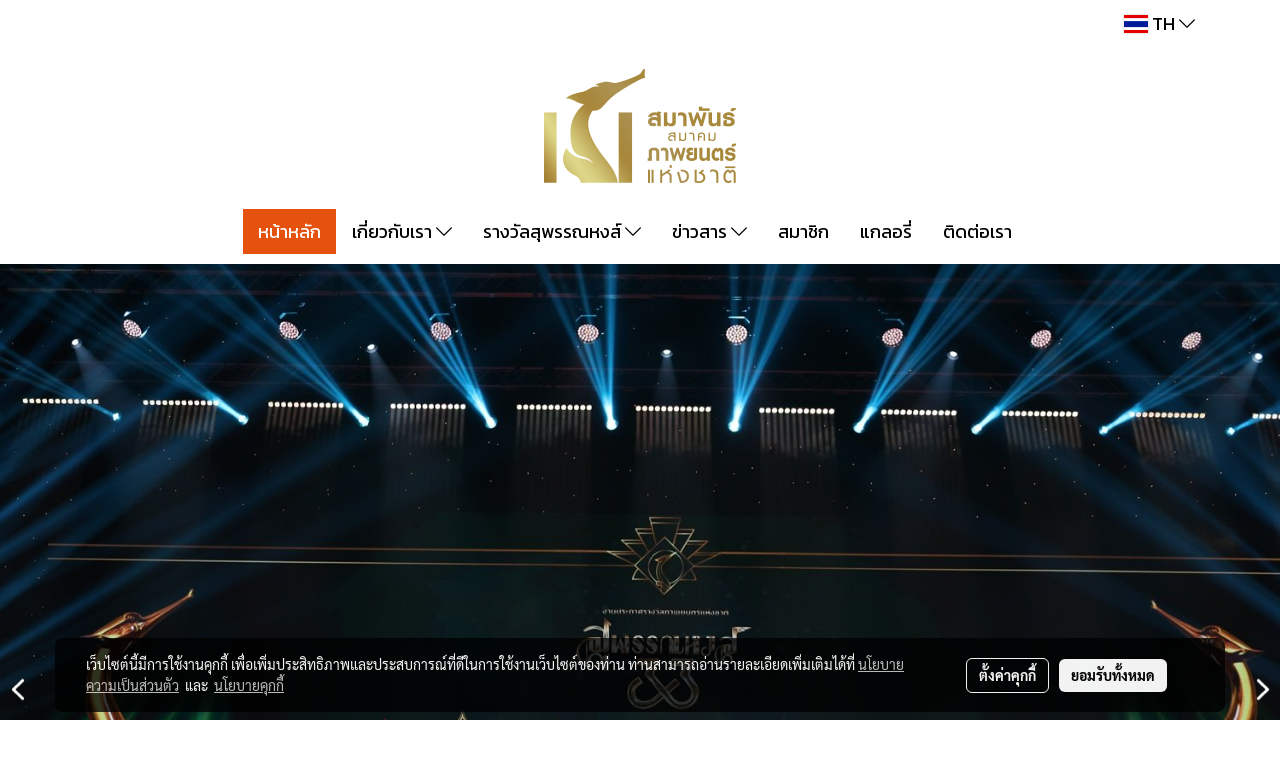

--- FILE ---
content_type: text/html; charset=UTF-8
request_url: https://www.mpc.or.th/
body_size: 32899
content:
<!doctype html>
<html lang="th-TH">
    <head>
        <meta http-equiv="X-UA-Compatible" content="IE=edge" />
        <meta http-equiv="Content-Type" content="text/html; charset=utf-8" />
        <meta name="description" content="การรวมกลุ่มกันระหว่างบุคคลในวงการภาพยนตร์ขึ้น เพื่อเป็นศูนย์รวมของความคิดเห็น การพัฒนาการดำรงไว้ซึ่งอุตสาหกรรมภาพยนตร์ไทย และเพื่อร่วมกันสร้างสรรค์อุตสาหกรรมภาพยนตร์ไทย ให้มีการเติบโตยิ่งขึ้นและมั่นคงสืบไป" />
        <meta name="Keywords" content="รางวัลสุพรรณหงส์,ภาพยนตร์,หนังไทย,สุพรรณหงส์,สามสิบยังแจ๋ว,30 ยังแจ๋ว" />
        <meta name="viewport" content="width=device-width, initial-scale=1, shrink-to-fit=no" />
                <meta name="apple-mobile-web-app-capable" content="yes">
        <!-- facebook -->
        <meta property="fb:app_id" content="160631041153580" />
                        <meta property="og:type" content="website" />
       
        <meta property="og:title" content="สมาพันธ์สมาคมภาพยนตร์เเห่งชาติ (MPC)" />
        <meta property="og:image" content="https://image.makewebeasy.net/makeweb/m_1200x600/MjVNwUwLX/AFirstPage/Logo.png" />
        <meta property="og:description" content="การรวมกลุ่มกันระหว่างบุคคลในวงการภาพยนตร์ขึ้น เพื่อเป็นศูนย์รวมของความคิดเห็น การพัฒนาการดำรงไว้ซึ่งอุตสาหกรรมภาพยนตร์ไทย และเพื่อร่วมกันสร้างสรรค์อุตสาหกรรมภาพยนตร์ไทย ให้มีการเติบโตยิ่งขึ้นและมั่นคงสืบไป" />
        <meta property="og:url" content="https://www.mpc.or.th/" />
        <meta property="og:site_name" content="mpc.or.th" />
        <!-- twitter -->
        <meta name="twitter:card" content="summary_large_image">
        <meta name="twitter:site" content="mpc.or.th">
        <meta name="twitter:title" content="สมาพันธ์สมาคมภาพยนตร์เเห่งชาติ (MPC)">
        <meta name="twitter:description" content="การรวมกลุ่มกันระหว่างบุคคลในวงการภาพยนตร์ขึ้น เพื่อเป็นศูนย์รวมของความคิดเห็น การพัฒนาการดำรงไว้ซึ่งอุตสาหกรรมภาพยนตร์ไทย และเพื่อร่วมกันสร้างสรรค์อุตสาหกรรมภาพยนตร์ไทย ให้มีการเติบโตยิ่งขึ้นและมั่นคงสืบไป">
        <meta name="twitter:image" content="https://image.makewebeasy.net/makeweb/m_1920x0/MjVNwUwLX/AFirstPage/Logo.png">
        <meta name="twitter:domain" content="https://www.mpc.or.th/">
        <!-- google -->
                <meta name="generator" content="MakeWebEasy" />
        <!-- Phone number-->
        <meta name="format-detection" content="telephone=no">
                                                <link rel="alternate" href="https://www.mpc.or.th/" hreflang="x-default" />
                                                            <link rel="alternate" href="https://www.mpc.or.th/en/" hreflang="en-us" />
                    
        <link rel="canonical" href="https://www.mpc.or.th/" />
        
                <link rel="apple-touch-icon" sizes="32x32" href="https://image.makewebeasy.net/makeweb/0/MjVNwUwLX/attach_file/favicon/favicon_20190514024256-0.ico?v=202508191712" />
        <link rel="shortcut icon" href="https://image.makewebeasy.net/makeweb/0/MjVNwUwLX/attach_file/favicon/favicon_20190514024256-0.ico?v=202508191712" type="image/x-icon" />
        <link rel="icon" href="https://image.makewebeasy.net/makeweb/0/MjVNwUwLX/attach_file/favicon/favicon_20190514024256-0.ico?v=202508191712" type="image/x-icon" />

        <!-- CSS Main -->
                <link rel="stylesheet" href="https://fonts.googleapis.com/css?family=Open+Sans:300,400,700|Nunito|Lora|Dancing+Script|Satisfy|Fjalla+One|Oswald|Montserrat|Supermarket|Sanchez|Roboto|Quicksand|Pacifico|Raleway|Kanit|Prompt|Trirong|Taviraj|Itim|Chonburi|Mitr|Athiti|Pridi|Maitree|Pattaya|Sriracha|Sarabun|Chakra+Petch|Mali|Bai+Jamjuree|Krub|K2D|Niramit|Charm|Srisakdi|Thasadith|Kodchasan|KoHo|Charmonman|Poppins|Fahkwang|Noto+Sans+Thai|IBM+Plex+Sans+Thai|Noto+Serif+Thai|Noto+Sans+Thai+Looped|IBM+Plex+Sans+Thai+Looped&subset=thai,latin" />
        <link rel="stylesheet" type="text/css" href="https://cloud.makewebstatic.com/makeweb/prod/css/font.min.css?v=202101271138" />
        <link rel="stylesheet" type="text/css" href="https://cloud.makewebstatic.com/makeweb/prod/css/bootstrap.min.css" />
        <link rel="stylesheet" type="text/css" href="https://cloud.makewebstatic.com/makeweb/prod/css/style_mwe.css?v=202508081425" />
        <link rel="stylesheet" type="text/css" href="https://cloud.makewebstatic.com/makeweb/prod/css/style_mwe2.css?v=202508081425" />
                <!-- CSS Page -->
        <link rel="stylesheet" type="text/css" href="https://cloud.makewebstatic.com/makeweb/prod/css/owl.carousel.min.css?v=202001111111" /><link rel="stylesheet" type="text/css" href="https://cloud.makewebstatic.com/makeweb/prod/css/owl.theme.default.min.css?v=202001111111" /><link rel="stylesheet" type="text/css" href="https://cloud.makewebstatic.com/makeweb/prod/css/magnific-popup.min.css?v=202012190947" /><link rel="stylesheet" type="text/css" href="https://cloud.makewebstatic.com/makeweb/prod/css/circular-loading.css?v=0" /><link rel="stylesheet" type="text/css" href="https://cloud.makewebstatic.com/makeweb/prod/css/hamburgers.min.css?v=0" />        <!-- CSS Main -->
                <link rel="stylesheet" type="text/css" href="https://cloud.makewebstatic.com/makeweb/prod/css/all.min.css?v=202310021145" />
        <!-- byAir -->
        <!-- <link rel="stylesheet" type="text/css" href="https://cloud.makewebstatic.com/makeweb/prod/css/light/theme-system.min.css?v=202306151430" /> -->
        <link rel="stylesheet" type="text/css" href="https://cloud.makewebstatic.com/makeweb/prod/css/light/theme-system.css?v=20260114194224" />
        <link rel="stylesheet" type="text/css" href="https://cloud.makewebstatic.com/makeweb/prod/css/light/theme-system2.css?v=202306151430" />
        <link rel="stylesheet" type="text/css" href="/customer-css/style_MjVNwUwLX.min.css?v=1758536638" />
        
        <title>สมาพันธ์สมาคมภาพยนตร์เเห่งชาติ (MPC)</title>

        <!-- JS Main -->
                <script src="https://cdnjs.cloudflare.com/ajax/libs/jquery/3.6.0/jquery.min.js?v=202508191712" integrity="sha384-vtXRMe3mGCbOeY7l30aIg8H9p3GdeSe4IFlP6G8JMa7o7lXvnz3GFKzPxzJdPfGK" crossorigin="anonymous"></script>
        <script type="text/javascript" src="https://cloud.makewebstatic.com/makeweb/prod/js/imagesloaded.min.js?v=1"></script>
        <script type="text/javascript" src="https://cloud.makewebstatic.com/makeweb/prod/js/vue@2_6_11.js?v=202508191712"></script>
                <script type="text/javascript" src="https://www.instagram.com/embed.js" async="true"></script>
        <!-- JS Page -->
                <!-- Script Embed -->
        
        <style>
            #divMWEAds .mweColor{
                color: #28bee3;
            }

            /* #divMWEAds .webFreeColor{
                color: #ffffff;
                background-color: #28bee3;
            }           */

            .webFreeColor { background-color: #28bee3; border-color: #24BEE2; color: #FFFFFF; border-radius: 20px;width: 148px; height: 36px; line-height: normal;}
            .webFreeColor:hover,
            .webFreeColor.active {
                background-color: #09A1E0; border-color: #1EA7C7; color: #FFFFFF;
}
        </style>
    </head>
    <body>
        <!-- Script Embed -->
        
        <!-- <script>
                    </script> -->
        <style type="text/css">
                        .pagination>li>a, .pagination>li>span {
                font-size: 14px;
                color: inherit;
            }
            .dropdown.areacontext.open{
                z-index: 1001 !important;
            }
            .table-responsive table {
                margin-bottom: 20px;
                white-space: nowrap;
            }
            @media only screen and (min-width: 1200px) {
                .table-responsive table {
                    white-space: normal;
                }
            }
            @media only screen and (min-width: 1200px) {
                .section-container > .slimScrollDiv {
                    display: none;
                }
            }
            a[data-mce-href] {
                font-size: inherit;
                font-family: inherit;
                /*color: inherit;*/
            }
            /* areacontext menu */
            .areacontext {
                border: 1px solid rgb(9,10,12);
            }
            .areacontext .btn-primary {
                background: #373e44!important;
                color: #FFF!important;
                border-color: #23292f!important;
                padding: 1px 5px;
                display: block;
            }
            .areacontext > div {
                font-family: Open Sans !important;
                font-size: 12px !important;
            }
            .areacontext ul.dropdown-menu {
                border-radius: 0px !important;
                background: #373E44 !important;
                margin-top: 0px !important;
                border: 1px solid rgb(9,10,12);
                padding: 0px !important;
                min-width: 100px !important;
                transform: translate3d(-1px, 20px, 0px) !important;
            }
            .areacontext ul.dropdown-menu > li > a {
                font-family: "Helvetica Neue",Helvetica,Tahoma !important;
                font-size: 12px !important;
                color: rgb(145, 159, 174) !important;
                padding: 3px 5px !important;
                display: block;
            }
            .areacontext ul.dropdown-menu > li > a:hover {
                background: #262D33 !important;
                color: #FFF !important;
                text-decoration: none;
            }
            /* addition */
            /* facebook like box */
            .fb-like.fb_iframe_widget > span > iframe{
                max-width:none!important
            }
            /* img in table */
            table img {
                max-width:initial!important;
            }
            /* iframe */
            iframe {
                max-width:100%;
            }
            /* pagination */
            .pagination>li>a,.pagination>li>span{
                font-size:14px;color:inherit
            }
            /* table */
            .table-responsive table {
                margin-bottom:20px;
                white-space:nowrap;
            }
            @media only screen and (min-width: 1200px){
                .table-responsive table{
                    white-space:normal
                }
            }
            /* img width and rendering */
            div#section-content img:not(.fill),
            div#section-footer img:not(.fill) {
                overflow:hidden;
                opacity:0;
                -webkit-transition:opacity .3s ease-in-out,-webkit-transform .3s ease-in-out;
                transition:opacity .3s ease-in-out,transform .3s ease-in-out;
                max-width:100%;
            }
            @media (max-width: 768px) {
                body {
                    max-width: 100vw;
                }
            }
            /* force show img */
            .map_outter img {
                opacity: 1 !important;
            }
            /* link in tinymce */
            a[data-mce-href] {
                font-size: inherit;
                font-family: inherit;
            }
            /* top layout */
            nav > #top-area > .container-fluid {
                padding-left: 8px;
                padding-right: 8px;
            }
            nav > #top-area > .row {
                margin: 0;
            }
            nav > #top-area > .row > .col {
                padding: 0;
            }
            .navbar-link {
                display: inline-block;
                padding: 8px;
                border: none;
                margin: 8px 0px;
                vertical-align: middle;
                line-height: 1;
            }
            /*.navbar-fa {
                width: 24px !important;
                height: 24px !important;
            }*/
            .navbar-toggler-icon {
                margin: 0;
                padding: 0;
            }
            .dropdown > .dropdown-toggle > svg {
                transition: all 300ms ease;
                -webkit-transition: all 300ms ease;
                -o-transition: all 300ms ease;
                -ms-transition: all 300ms ease;
            }
            .dropdown.show > .dropdown-toggle > svg {
                transform: rotate(180deg);
                -webkit-transform: rotate(180deg);
                -moz-transform: rotate(180deg);
                -o-transform: rotate(180deg);
            }
            .dropdown-menu > li > .dropdown-toggle > svg {
                transition: all 300ms ease;
                -webkit-transition: all 300ms ease;
                -o-transition: all 300ms ease;
                -ms-transition: all 300ms ease;
            }
            .dropdown-menu > li.show > .dropdown-toggle > svg {
                transform: rotate(90deg);
                -webkit-transform: rotate(90deg);
                -moz-transform: rotate(90deg);
                -o-transform: rotate(90deg);
            }
            /* cart widget */
            nav span.fa-layers.fa-fw > i.navbar-fa + span.fa-layers-counter {
                display: none;
            }
            nav span.fa-layers.fa-fw > svg.navbar-fa + span.fa-layers-counter {
                -webkit-transform: scale(0.75) !important;
                transform: scale(0.75) !important;
                top: -75%;
                right: auto;
                left: 50%;
                -webkit-transform-origin: top center;
                transform-origin: top center;
                display: inline-block;
            }
            /* list style */
            ul {
                margin-bottom: 0 !important;
            }
            li {
                /* list-style: none;*/
            }
            /* hide caret */
            .dropdown-toggle::after{
                display:none!important;
            }
            /* social widget */
            .social-widget {
                display: inline-block;
            }
            .social-widget a {
                font-size: 30px;
                width: 30px;
                height: 30px;
                min-width: 30px;
                min-height: 30px;
            }
            @media (min-width: 401px) {
                .social-widget a {
                    font-size: 36px;
                    width: 36px;
                    height: 36px;
                    min-width: 36px;
                    min-height: 36px;
                }
            }
            .social-widget a svg.fa-twitter {
                margin-right: -1px !important;
            }
            .social-widget a svg.fa-instagram {
                margin-right: 2px !important;
            }
            .social-widget a svg.fa-google-plus-g {
                margin-right: -6px !important;
            }
            .social-widget a svg.fa-youtube {
                margin-right: -3px !important;
            }
            /* vertical align text widget */
            .navbar-text {
                line-height: 150%;
                vertical-align: middle;
                min-height: 50px;
            }
            @media (min-width: 401px) {
                .navbar-text {
                    min-height: 56px;
                }
            }
        </style>

                <!--// ! ------------arrow scroll to top -->
                            <a href="javascript:void(0);" id="toTop" class="back-to-top   " style="display: none; width: 45px !important; height: 45px !important; z-index: 55;">
                <span class="fa-stack" style="font-size: 22px;">
                    <i class="fas fa-circle fa-stack-2x" style="color: #2b2a2a;"></i>
                    <i class="fas fa-arrow-up fa-stack-1x fa-inverse" style="color: #ffffff;"></i>
                </span>
            </a>
               
        <!-- //! facebook messager -->
                <div class="section-container">
            <!-- BoxLoading -->
            <div class="boxLoading" id="boxLoading">
                <div class="loader">
                    <svg class="circular" viewBox="25 25 50 50">
                    <circle class="path" cx="50" cy="50" r="20" fill="none" stroke-width="3" stroke-miterlimit="10"></circle>
                    </svg>
                </div>
            </div>

            <div class="modal fade" tabindex="-1" role="dialog" aria-labelledby="myModalLabel" aria-hidden="true" id="modal_standard"></div>
<div class="modal fade" tabindex="-1" role="dialog" aria-labelledby="myModalLabel" aria-hidden="true" id="modal_popup"></div>
<div class="modal fade" tabindex="-1" role="dialog" aria-labelledby="myModalLabel" aria-hidden="true" id="modal_coupon"></div>

<script type="text/javascript">

    function showModalBS(isClose, path, size) {
        if (size == 'small') {
            var siz = 'sm';
        } else if (size == 'medium') {
            var siz = 'md';
        } else if (size == 'large') {
            var siz = 'lg';
        } else if (size == 'full') {
            var siz = 'full';
        } else if (size == 'cartlogin') {
            var siz = 'modalCartLogin';
        } else if (size === 'addToCartGroupProduct') {
            var siz = 'groupProduct modal-dialog-centered'
        } else if (size === 'addToCart') {
            var siz = 'addToCart modal-dialog-centered'
        } else if (size === 'medium-center') {
            var siz = 'md modal-dialog-centered'
        } else {
            var siz = 'md';
        }

        if (isClose == 1) {
            var backdrop = true;
        } else if (isClose == 0) {
            var backdrop = 'static';
        } else {
            var backdrop = true;
        }
        jQuery('#modal_standard').html('<div class="modal-dialog modal-' + siz + '"><div class="modal-content"><div class="modal-loading text-center"><i class="fas fa-circle-notch fa-spin fa-3x"></i></div></div></div>');
        jQuery('#modal_standard').modal({
            backdrop: backdrop,
            // remote: path,
            show: true,
            keyboard: true
        });
        jQuery('#modal_standard').find('.modal-content').load(path, function (responseText, textStatus, XMLHttpRequest) {
        });
    }

    function showModalPopup(isClose, path) {
        if (isClose == 1) {
            var backdrop = true;
        } else if (isClose == 0) {
            var backdrop = 'static';
        } else {
            var backdrop = true;
        }
        jQuery('#modal_popup').html('<div class="modal-dialog modal-lg"><div class="modal-content"><div class="modal-loading text-center"><i class="fas fa-circle-notch fa-spin fa-3x"></i></div></div></div>');
        jQuery('#modal_popup').modal({
            backdrop: backdrop,
            // remote: path,
            show: true,
            keyboard: true
        });
        jQuery('#modal_popup').find('.modal-content').load(path, function (responseText, textStatus, XMLHttpRequest) {
        });
    }

    function showModalCouponBS(path) {
        jQuery('#modal_coupon').html('<div class="modal-dialog modal-coupon modal-dialog-centered"><div class="modal-content"><div class="modal-loading text-center"><i class="fas fa-circle-notch fa-spin fa-3x"></i></div></div></div>');
        jQuery('#modal_coupon').modal({
            backdrop: true,
            // remote: path,
            show: true,
            keyboard: true
        });
        jQuery('#modal_coupon').find('.modal-content').load(path, function (responseText, textStatus, XMLHttpRequest) {
        });
    }

</script>                        <div class="disabled-filter"></div>
            <div class="section-body ">
                <div id="section-header" class="sps sps--abv">
                    
<style type="text/css">
    @media  only screen and (min-width: 1025px){
        .headerMobile {
            display: none !important;
        }
        .navbar-toggler {
            display: none !important;
        }
        .navbar-expand-xl .navbar-collapse {
            display: flex !important;
            flex-basis: auto;
        }
        .navbar-expand-xl .navbar-nav {
            flex-direction: row;
        }
        .navbar-expand-xl .navbar-nav .nav-link {
            padding-right: 0.5rem;
            padding-left: 0.5rem;
        }
        /* sticky */
        .headerDesktop nav #top-sticky {
            transition: transform 450ms;
            -webkit-transition: transform 450ms;
            -moz-transition: transform 450ms;
            -o-transition: transform 450ms;
        }
        .sps--abv .headerDesktop nav #top-sticky {
            position: relative;
            transform: translate3d(0, 0, 0);
            -webkit-transform: translate3d(0, 0, 0);
            -moz-transform: translate3d(0, 0, 0);
            -ms-transform: translate3d(0, 0, 0);
        }
        .sps--abv .headerDesktop nav #top-mb {
            margin-bottom: 0;
        }
                .sps--abv .headerDesktop nav #top-sticky #cart{
            display: none !important;
        }
                .sps--blw .headerDesktop nav #top-sticky {
            position: fixed;
            top: -56px;
            left: 0;
            right: 0;
            z-index: 1000;
            box-shadow: 0 2px 5px 0 rgba(0,0,0,0.16), 0 2px 10px 0 rgba(0,0,0,0.12);
            -webkit-box-shadow: 0 2px 5px 0 rgba(0,0,0,0.16), 0 2px 10px 0 rgba(0,0,0,0.12);
            -moz-box-shadow: 0 2px 5px 0 rgba(0,0,0,0.16),0 2px 10px 0 rgba(0,0,0,0.12);
            transform: translate3d(0, 56px, 0);
            -webkit-transform: translate3d(0, 56px, 0);
            -moz-transform: translate3d(0, 56px, 0);
            -ms-transform: translate3d(0, 56px, 0);
        }
        .sps--blw .headerDesktop nav #top-mb {
            padding-bottom: 56px;
                    }
                    .sps--blw #top-sticky #logotop{
                display: none !important;
            }
        
        .sps--blw .headerDesktop nav #top-sticky #cart{
            display: inline-flex !important
        }

    }
    @media (max-width: 1024px){
        .headerDesktop {
            display: none !important;
        }
        /* sticky */
        .sps--abv .headerMobile nav #top-sticky {
                            position: static;
                    }
        .sps--abv .headerMobile nav #top-mb {
            margin-bottom: 0;
        }
        .sps--blw .headerMobile nav #top-sticky {
            position: fixed;
            top: 0;
            left: 0;
            right: 0;
            z-index: 1000;
            box-shadow: 0 2px 5px 0 rgba(0,0,0,0.16), 0 2px 10px 0 rgba(0,0,0,0.12);
            -webkit-box-shadow: 0 2px 5px 0 rgba(0,0,0,0.16), 0 2px 10px 0 rgba(0,0,0,0.12);
            -moz-box-shadow: 0 2px 5px 0 rgba(0,0,0,0.16),0 2px 10px 0 rgba(0,0,0,0.12);
        }
        .sps--blw .headerMobile nav #top-mb {
            margin-bottom: 56px;
        }
                    .icoMember ,#iconsMember{
                display: none;
            }
                ul.navbar-topmenu.navbar-nav .arrowCollapse{
            transition: transform .3s ease 0s;
        }
         ul.navbar-topmenu.navbar-nav .arrowCollapse > svg{
            transition: transform .3s ease 0s;
        }
    }
    .sb {
        visibility: visible;
        /*position: absolute;
        top: 0;
        left: 0;
        right: 0;
        bottom: 0;

        opacity: 1;
        z-index: 999;
        padding: 0 16px;
        /*margin: 0 16px;*/
    }
    .sb > input {
        /*width: calc(100% - 39px);
        border-top: 0;
        border-left: 0;
        border-right: 0;
        border-bottom: 2px solid #FFF;
        background: #333 !important;
        padding: 6px;
        color: #FFF;
        vertical-align: middle;*/
    }
    .sb > input::placeholder {
        color: #333;
    }
    .sb > input:focus {
        outline: none;
    }
    .aCloseSearchIcon {
        height: 36px;
        padding: 6px 12px;
    }
    #top-sticky > div {
        position: relative;
    }
    div.headerMobile{
        position: relative;
        z-index: 56;
    }
        #divMWEAds {
        bottom: unset;
        width: 100vw !important;
        background: #fff;
        color: #000;
    }
    #divMWEAds:hover {
        background: #fff;
    }
    #topZone {
        padding-top: 0px;
    }
    .marginBot {
        margin-bottom: 0px;
    }

    .headerMobile #divMWEAds {
        font-family: 'DB Heavent' !important; 
        font-size:21px;
        z-index:999999;
    }
    .headerMobile #divMWEAds a {
        font-size: 20px; 
        font-family: 'DB Heavent' !important;
        font-weight: bold;
    }
    @media only screen and (max-width: 400px) {
        .headerMobile #divMWEAds {
            font-size:16px;
        }
        #divMWEAds img {
            max-height: 25px;
            max-width: 25px;
        }
        .headerMobile #divMWEAds a {
            font-size: 16px;
        }
    }
</style>
<div class="headerDesktop">
            <style type="text/css">
    @media (min-width: 1025px) {
        .navbar-brand {
            font-size: 24px !important;
            border: none !important;
            padding: 0;
            margin: auto;
        }
        .navbar-text{
            min-height: 24px;
        }
        .text-truncate{
            width: 100%;
        }
        .text-truncate p{
            margin-bottom: 0 !important;
            line-height: 24px;
        }

        #menutop{
            margin: 10px 10px 10px 0 !important;
        }
        .topwidget-menu{
            margin: 0 !important;
        }
        .sps--abv .row-display-justify {
            -webkit-box-pack: center !important;
            -ms-flex-pack: center !important;
            justify-content: center !important;
        }
        .sps--blw .row-display-justify {
            -webkit-box-pack: flex-start !important;
            -ms-flex-pack: flex-start !important;
            justify-content: flex-start !important;
        }
        #top-area  #logotop {
            margin: 10px 0px 0px 0px;
        }
        .navbar-brand .img-logo {
            max-width: 100%;
            min-width: 1px;
            min-height: 1px;
            max-height: 100%;
        }
        #top-sticky #cart2{
            display: none !important;
        }
        .sps--blw #top-sticky #cart2{
            display: inline-flex !important;

        }
    }
</style>

<nav id="topZone" class="navbar-expand-xl">
            <div id="top-bar">
            <div id="top-mb">
                <div class="container">
                                        <div class="row align-items-center justify-content-end">
                        
                                                    <div class="col-lg-auto">
                                                                                                                                                                                                                                    <div id="languagetab" class="hoverOverlay d-inline-flex align-middle my-1">
                                        <style type="text/css">
    .headerDesktop .topwidget-lang .dropdown-menu.dropdown-menu-right.show{
        padding: 0;
        border-radius: .25rem;
        transform: translate3d(0px, 40px, 0px) !important;
    }
    .headerDesktop .topwidget-lang ul, .topwidget-lang li {
        min-width: 1px;
        border-radius: 0;
    }
    .headerMobile .topwidget-lang {
    }
    .headerMobile .topwidget-lang ul, .topwidget-lang li {
        min-width: 1px;
        width: 100%;
        border-radius: 0;
    }
    .headerDesktop .topwidget-lang #chooseLanguage{
        line-height: 24px;
    }
    .flag-icon{
        box-shadow : 0px 0px 2px 0px rgb(0 0 0 / 25%);
    }
</style>
<div class="topwidget-lang">
    <ul class="navbar-nav">
        <li class="nav-item dropdown">
                                                <a data-toggle="dropdown" class="dropdown-toggle aLanguage nav-link" id="chooseLanguage" href="javascript:void(0)">
                        <i class="flag-icon flag-icon-th"></i>
                        TH <i class="fal fa-chevron-down" id="arrowLanguage"></i>                    </a>
                                                                                    <ul class="dropdown-menu dropdown-menu-right dropdown-chooselang">
                                                                                                                    <li>
                                <a class="dropdown-item nav-link" href="/en/">
                                    <i class="flag-icon flag-icon-us"></i>&nbsp;&nbsp;EN                                    <input type="hidden" class="languageCodeSetting" value="2437"/>
                                </a>
                            </li>
                                                            </ul>
                    </li>
    </ul>
</div>                                    </div>
                                                            </div>
                                            </div>
                </div>
            </div>
        </div>
        <div id="top-area">
                    <div id="top-mb">
                <div class="container">
                    <div class="row no-gutters">
                        <div class="col col-lg text-center">
                            <div id="logotop" class="hoverOverlay d-inline-flex">
                                <span class="navbar-brand">
                                    <a href="/" style="text-decoration: none;">
                                            <style> 
        @media (min-width: 1025px){ 
            .img-logo { 
                                                                                    } 
        } 
    </style>
    <img src="https://image.makewebeasy.net/makeweb/m_1920x0/MjVNwUwLX/AFirstPage/Logo.png?v=202405291424" alt="logo" title="logo" class="d-inline-block img-logo"/>
                                    </a>
                                </span>
                            </div>
                        </div>
                    </div>
                </div>
            </div>
                            <div id="top-sticky">
                <div class="container">
                    <div class="row no-gutters justify-content-center">
                        
                                                    <div class="col-12 col-lg-auto d-lg-inline-flex align-items-center">
                                <div id="menutop" class="hoverOverlay d-inline-flex">
                                    <div class="collapse navbar-collapse">
                                        <style type="text/css">
    .topwidget-menu .navbar-nav .dropdown-menu {
        padding: 0;
        margin: 0;
    }
    .topwidget-menu .navbar-nav .dropdown-menu.hidden {
        visibility: hidden;
    }
    /*PC hack to hover*/
    @media (min-width: 1025px) {
        ul.navbar-topmenu.navbar-nav > li.nav-item:hover > .dropdown-menu{
            display:block !important;
        }
        ul.navbar-topmenu.navbar-nav > li.nav-item > ul.dropdown-menu li:hover > .dropdown-menu{
            display:block !important;
        }
        ul.navbar-topmenu.navbar-nav ul{
            box-shadow: 0 6px 12px rgba(0,0,0,0.175);
        }
        .topwidget-menu {
            margin: 10px;
        }
        ul.dropdown-menu.dropdown-menu-right{
            left: unset;
            right:0;
        }
        .dropdownfix-menu-right {
            right:100% !important;
            left:auto !important;
        }
        .public-topmenu .dropdown-menu-right .fa-chevron-right {
            transform: rotate(180deg);
            left: 0;
            position: absolute;
            top: 12px;
        }
        .public-topmenu .dropdown-menu-right .fa-chevron-down{
            transform: rotate(90deg);
            left: 0;
            position: absolute;
            top: 12px;
        }
        .more.hidden{
            display:none;
        }
        .public-topmenu .dropdown-menu:not(.dropdown-menu-right) .fa-chevron-down{
            transform: rotate(-90deg);
        }
        ul.navbar-topmenu.navbar-nav > li.nav-item ul{
            position: absolute;
        }
        .public-topmenu .topmenuLg{
            border-right:none !important;
        }
    }
    /* tablet*/
    @media only screen and (min-width: 768px) and (max-width: 1112px) {
        ul.navbar-topmenu.navbar-nav ul{
            box-shadow: 0 6px 12px rgba(0,0,0,0.175);
        }
    }
    /*mobile tablet*/
    @media  only screen and (max-width: 1024px) {
        
        ul.navbar-topmenu .abl1 .arrowCollapse,
        ul.navbar-topmenu .abl2 .arrowCollapse{
            position: absolute;
            right: 20px !important;
            top: 25%;
            text-align: center;
            height: 16px;
        }
        ul.navbar-topmenu.navbar-nav a{
            text-align: left !important;
            white-space: normal;
        }
        ul.navbar-topmenu.navbar-nav .fa-chevron-down{
                        transition: all .3s ease 0s;
            -ms-transition: all .3s ease 0s;
            -webkit-transition: all .3s ease 0s;
            -moz-transition: all .3s ease 0s;
        }
        ul.navbar-topmenu.navbar-nav .fa-chevron-right{
                         transform: rotate(90deg);
            transition: all .3s ease 0s;
            -ms-transition: all .3s ease 0s;
            -webkit-transition: all .3s ease 0s;
            -moz-transition: all .3s ease 0s;
           /* width: 15px;
            height: 15px; */
        }
        
        ul.navbar-topmenu.navbar-nav span.arrowCollapse > .fa-chevron-right{
            right: 12px;
            top: 27%;
        }

        ul.navbar-topmenu.navbar-nav a{
            word-wrap: break-word;
        }
        ul.navbar-topmenu.navbar-nav .more{
            display:none !important;
        }
        .public-topmenu .dropdown.show > a > .arrowCollapse{
            transform: rotate(180deg);
            -ms-transform: rotate(180deg);
            -webkit-transform: rotate(180deg);
            -moz-transform: rotate(180deg);
        }
        .public-topmenu ul.dropdown-menu.show > li.show:not(.dropdown) > a > svg.fa-chevron-right{
            transform: rotate(270deg);
            -ms-transform: rotate(270deg);
            -webkit-transform: rotate(270deg);
            -moz-transform: rotate(270deg);
        }
        .public-topmenu li.show:not(.dropdown) > a > .arrowCollapse > svg{
            transform: rotate(270deg);
            -ms-transform: rotate(270deg);
            -webkit-transform: rotate(270deg);
            -moz-transform: rotate(270deg);
        }
        ul.navbar-topmenu.navbar-nav > li > ul > li > a {
            padding-left: 30px !important;
        }
        ul.navbar-topmenu.navbar-nav ul ul a {
            padding-left: 45px !important;
        }
    }
</style>
<div class="topwidget-menu">
    <ul class="navbar-nav navbar-topmenu public-topmenu">
                                    <li class="nav-item ">
                    <a class="nav-link abl1" id="topmenuonpage" data-onhome="home" href="/" target="_self">
                        หน้าหลัก                    </a>
                </li>
                                                <li class="nav-item dropdown ">
                    <a class="nav-link abl1"   href="javascript:void(0);" target="_self" style="position: relative;">
                        เกี่ยวกับเรา                                                    <span class="arrowCollapse">
                                <i class="fal fa-chevron-down"></i>
                            </span>
                                            </a>
                    <ul class="dropdown-menu">
                                                                                    <li>
                                    <a class="nav-link dropdown-item abl2"   href="/ประวัติสมาพันธ์" target="_self">
                                        ประวัติสมาพันธ์                                    </a>
                                </li>
                                                                                                                <li>
                                    <a class="nav-link dropdown-item abl2"   href="/นโยบายและยุทธศาสตร์" target="_self">
                                        นโยบายและยุทธศาสตร์                                    </a>
                                </li>
                                                                                                                <li>
                                    <a class="nav-link dropdown-item abl2"    href="javascript:void(0);" target="_self" style="position: relative;">
                                        ทำเนียบผู้บริหาร                                                                                    <span class="arrowCollapse">
                                                <i class="fal fa-chevron-right fa-xs fa-fw"></i>
                                            </span>
                                                                            </a>
                                    <ul class="dropdown-menu">
                                                                                                                                    <li>
                                                    <a class="nav-link dropdown-item abl2"    href="/ประธาน" target="_self">
                                                        ประธาน                                                    </a>
                                                </li>
                                                                                                                                                                                <li>
                                                    <a class="nav-link dropdown-item abl2"    href="/เลขาธิการ" target="_self">
                                                        เลขาธิการ                                                    </a>
                                                </li>
                                                                                                                        </ul>
                                </li>
                                                                                                                <li>
                                    <a class="nav-link dropdown-item abl2"   href="https://image.makewebeasy.net/makeweb/0/MjVNwUwLX/Document/%E0%B8%82%E0%B9%89%E0%B8%AD%E0%B8%9A%E0%B8%B1%E0%B8%87%E0%B8%84%E0%B8%B1%E0%B8%9A_%E0%B8%9B%E0%B8%A3%E0%B8%B0%E0%B8%98%E0%B8%B2%E0%B8%99%E0%B8%AA%E0%B8%A1%E0%B8%8A%E0%B8%B1%E0%B8%A2_%E0%B8%9B%E0%B8%B5_2561.pdf" target="_self">
                                        ข้อบังคับ                                    </a>
                                </li>
                                                                                                                <li>
                                    <a class="nav-link dropdown-item abl2"    href="javascript:void(0);" target="_self" style="position: relative;">
                                        ผลการดำเนินงาน                                                                                    <span class="arrowCollapse">
                                                <i class="fal fa-chevron-right fa-xs fa-fw"></i>
                                            </span>
                                                                            </a>
                                    <ul class="dropdown-menu">
                                                                                                                                    <li>
                                                    <a class="nav-link dropdown-item abl2"    href="https://image.makewebeasy.net/makeweb/0/MjVNwUwLX/Document/%E0%B8%9C%E0%B8%A5%E0%B8%81%E0%B8%B2%E0%B8%A3%E0%B8%94%E0%B8%B3%E0%B9%80%E0%B8%99%E0%B8%B4%E0%B8%99%E0%B8%87%E0%B8%B2%E0%B8%99%E0%B8%AA%E0%B8%A1%E0%B8%B2%E0%B8%9E%E0%B8%B1%E0%B8%99%E0%B8%98%E0%B9%8C%E0%B8%AA%E0%B8%A1%E0%B8%B2%E0%B8%84%E0%B8%A1%E0%B8%A0%E0%B8%B2%E0%B8%9E%E0%B8%A2%E0%B8%99%E0%B8%95%E0%B8%A3%E0%B9%8C%E0%B9%81%E0%B8%AB%E0%B9%88%E0%B8%87%E0%B8%8A%E0%B8%B2%E0%B8%95%E0%B8%B4_%E0%B9%80%E0%B8%94%E0%B8%B7%E0%B8%AD%E0%B8%99_%E0%B8%A1%E0%B8%81%E0%B8%A3%E0%B8%B2%E0%B8%84%E0%B8%A1_%E0%B8%98%E0%B8%B1%E0%B8%99%E0%B8%A7%E0%B8%B2%E0%B8%84%E0%B8%A1_2560.pdf" target="_blank">
                                                        ประจำปี 2560                                                    </a>
                                                </li>
                                                                                                                                                                                <li>
                                                    <a class="nav-link dropdown-item abl2"    href="https://image.makewebeasy.net/makeweb/0/MjVNwUwLX/Document/%E0%B8%9C%E0%B8%A5%E0%B8%81%E0%B8%B2%E0%B8%A3%E0%B8%94%E0%B8%B3%E0%B9%80%E0%B8%99%E0%B8%B4%E0%B8%99%E0%B8%87%E0%B8%B2%E0%B8%99%E0%B8%AA%E0%B8%A1%E0%B8%B2%E0%B8%9E%E0%B8%B1%E0%B8%99%E0%B8%98%E0%B9%8C%E0%B8%AA%E0%B8%A1%E0%B8%B2%E0%B8%84%E0%B8%A1%E0%B8%A0%E0%B8%B2%E0%B8%9E%E0%B8%A2%E0%B8%99%E0%B8%95%E0%B8%A3%E0%B9%8C%E0%B9%81%E0%B8%AB%E0%B9%88%E0%B8%87%E0%B8%8A%E0%B8%B2%E0%B8%95%E0%B8%B4_%E0%B9%80%E0%B8%94%E0%B8%B7%E0%B8%AD%E0%B8%99_%E0%B8%A1%E0%B8%81%E0%B8%A3%E0%B8%B2%E0%B8%84%E0%B8%A1_%E0%B8%AA%E0%B8%B4%E0%B8%87%E0%B8%AB%E0%B8%B2%E0%B8%84%E0%B8%A1_2561.pdf" target="_blank">
                                                        ประจำปี 2561                                                    </a>
                                                </li>
                                                                                                                        </ul>
                                </li>
                                                                                                                <li>
                                    <a class="nav-link dropdown-item abl2"   href="javascript:void(0);" target="_self">
                                        รายชื่อผู้ประกอบการไทย                                    </a>
                                </li>
                                                                        </ul>
                </li>
                                                <li class="nav-item dropdown ">
                    <a class="nav-link abl1"   href="javascript:void(0);" target="_self" style="position: relative;">
                        รางวัลสุพรรณหงส์                                                    <span class="arrowCollapse">
                                <i class="fal fa-chevron-down"></i>
                            </span>
                                            </a>
                    <ul class="dropdown-menu">
                                                                                    <li>
                                    <a class="nav-link dropdown-item abl2"   href="/ประวัติสุพรรณหงส์" target="_self">
                                        ประวัติสุพรรณหงส์                                    </a>
                                </li>
                                                                                                                <li>
                                    <a class="nav-link dropdown-item abl2"    href="/รางวัลสุพรรณหงส์" target="_blank" style="position: relative;">
                                        ผลรางวัล                                                                                    <span class="arrowCollapse">
                                                <i class="fal fa-chevron-right fa-xs fa-fw"></i>
                                            </span>
                                                                            </a>
                                    <ul class="dropdown-menu">
                                                                                                                                    <li>
                                                    <a class="nav-link dropdown-item abl2"    href="https://image.makewebeasy.net/makeweb/0/MjVNwUwLX/Document/Final_%E0%B8%9C%E0%B8%A5%E0%B8%81%E0%B8%B2%E0%B8%A3%E0%B8%95%E0%B8%B1%E0%B8%94%E0%B8%AA%E0%B8%B4%E0%B8%99%E0%B8%A3%E0%B8%B2%E0%B8%87%E0%B8%A7%E0%B8%B1%E0%B8%A5%E0%B8%AA%E0%B8%B8%E0%B8%9E%E0%B8%A3%E0%B8%A3%E0%B8%93%E0%B8%AB%E0%B8%87%E0%B8%AA%E0%B9%8C_%E0%B8%84%E0%B8%A3%E0%B8%B1%E0%B9%89%E0%B8%87%E0%B8%97%E0%B8%B5%E0%B9%8828.pdf" target="_blank">
                                                        รางวัลสุพรรณหงส์ครั้งที่ 28                                                    </a>
                                                </li>
                                                                                                                                                                                <li>
                                                    <a class="nav-link dropdown-item abl2"    href="https://www.mpc.or.th/content/6373/%E0%B8%AA%E0%B8%B8%E0%B8%9E%E0%B8%A3%E0%B8%A3%E0%B8%93%E0%B8%AB%E0%B8%87%E0%B8%AA%E0%B9%8C%E0%B8%84%E0%B8%A3%E0%B8%B1%E0%B9%89%E0%B8%87%E0%B8%97%E0%B8%B5%E0%B9%8830" target="_self">
                                                        รางวัลสุพรรณหงส์ครั้งที่ 30                                                    </a>
                                                </li>
                                                                                                                                                                                <li>
                                                    <a class="nav-link dropdown-item abl2"    href="https://www.mpc.or.th/content/6522/suphannahong31seasonchangewinners" target="_self">
                                                        รางวัลสุพรรณหงส์ครั้งที่ 31                                                    </a>
                                                </li>
                                                                                                                                                                                <li>
                                                    <a class="nav-link dropdown-item abl2"    href="https://www.mpc.or.th/content/6784/suphannahong2023-winners" target="_self">
                                                        รางวัลสุพรรณหงส์ครั้งที่ 32                                                    </a>
                                                </li>
                                                                                                                                                                                <li>
                                                    <a class="nav-link dropdown-item abl2"    href="/รางวัลสุพรรณหงส์" target="_blank">
                                                        รางวัลสุพรรณหงส์เกียรติยศ                                                    </a>
                                                </li>
                                                                                                                        </ul>
                                </li>
                                                                                                                <li>
                                    <a class="nav-link dropdown-item abl2"    href="javascript:void(0);" target="_self" style="position: relative;">
                                        วีดีโอรวมหนังไทย                                                                                    <span class="arrowCollapse">
                                                <i class="fal fa-chevron-right fa-xs fa-fw"></i>
                                            </span>
                                                                            </a>
                                    <ul class="dropdown-menu">
                                                                                                                                    <li>
                                                    <a class="nav-link dropdown-item abl2"    href="https://www.youtube.com/watch?v=6cViRo5w1PE" target="_blank">
                                                        ภาพยนตร์ไทย ประจำปี 2561                                                    </a>
                                                </li>
                                                                                                                                                                                <li>
                                                    <a class="nav-link dropdown-item abl2"    href="https://www.youtube.com/watch?v=9kwEKpPcqU8" target="_blank">
                                                        ภาพยนตร์ไทย ประจำปี 2560                                                    </a>
                                                </li>
                                                                                                                                                                                <li>
                                                    <a class="nav-link dropdown-item abl2"    href="https://www.youtube.com/watch?v=yxQ2dOJeqaM" target="_blank">
                                                        ภาพยนตร์ไทย ประจำปี 2559                                                    </a>
                                                </li>
                                                                                                                                                                                <li>
                                                    <a class="nav-link dropdown-item abl2"    href="https://www.youtube.com/watch?v=dJ_SpsrohI4" target="_blank">
                                                        ภาพยนตร์ไทย ประจำปี 2558                                                    </a>
                                                </li>
                                                                                                                                                                                <li>
                                                    <a class="nav-link dropdown-item abl2"    href="https://www.youtube.com/watch?v=fhsPrXyp_Yo" target="_blank">
                                                        ภาพยนตร์ไทย ประจำปี 2557                                                    </a>
                                                </li>
                                                                                                                                                                                <li>
                                                    <a class="nav-link dropdown-item abl2"    href="https://www.youtube.com/watch?v=FjyeLsiM0K8" target="_blank">
                                                        ภาพยนตร์ไทย ประจำปี 2556                                                    </a>
                                                </li>
                                                                                                                                                                                <li>
                                                    <a class="nav-link dropdown-item abl2"    href="https://www.youtube.com/watch?v=dPFaJ-AakIk" target="_blank">
                                                        ภาพยนตร์ไทย ประจำปี 2555                                                    </a>
                                                </li>
                                                                                                                        </ul>
                                </li>
                                                                        </ul>
                </li>
                                                <li class="nav-item dropdown ">
                    <a class="nav-link abl1"   href="javascript:void(0);" target="_self" style="position: relative;">
                        ข่าวสาร                                                    <span class="arrowCollapse">
                                <i class="fal fa-chevron-down"></i>
                            </span>
                                            </a>
                    <ul class="dropdown-menu">
                                                                                    <li>
                                    <a class="nav-link dropdown-item abl2"   href="/categorycontent/1481/ภายในประเทศ" target="_self">
                                        ภายในประเทศ                                    </a>
                                </li>
                                                                                                                <li>
                                    <a class="nav-link dropdown-item abl2"   href="/categorycontent/1480/ต่างประเทศ" target="_self">
                                        ต่างประเทศ                                    </a>
                                </li>
                                                                        </ul>
                </li>
                                                <li class="nav-item ">
                    <a class="nav-link abl1"   href="javascript:void(0);" target="_self">
                        สมาชิก                    </a>
                </li>
                                                <li class="nav-item ">
                    <a class="nav-link abl1"   href="/แกลอรี่" target="_self">
                        แกลอรี่                    </a>
                </li>
                                                <li class="nav-item topmenuLg">
                    <a class="nav-link abl1"   href="/contactus" target="_self">
                        ติดต่อเรา                    </a>
                </li>
                    
        <li class="nav-item dropdown more hidden" data-width="80">
            <a class="nav-link dropdown-toggle" data-toggle="dropdown" aria-haspopup="true" aria-expanded="true" href="javascript:void(0)">
                เพิ่มเติม <i class="fal fa-chevron-down fa-xs fa-fw arrowCollapse"></i>
            </a>
            <ul class="dropdown-menu"></ul>
        </li>
    </ul>
</div>
    <script>
        /*width auto more*/
        if (jQuery(window).width() > 1024) {
                        calcWidth();
                        var last_visible_element = jQuery('.topwidget-menu > .navbar-nav.navbar-topmenu.public-topmenu  > li.nav-item:visible:last');
            last_visible_element.css('border-right', 'none');
        }
        function calcWidth() {
            var navwidth = 0;
            var availablespace = 0;
            var logwid = jQuery('#logotop').outerWidth(true);
            var defwidth = 0;
            var intIsEnableSearchTop = "0";
            var intIsEnableCart = "0";
            var calAweDropdown = "51";
            navwidth = navwidth + parseInt(calAweDropdown);
            let isLayoutId = '38';
            let fullcontainer = '0';
            if (intIsEnableSearchTop == 1) {
                defwidth = defwidth + 60;
            }

            if (intIsEnableCart == 1) {
                defwidth = defwidth + 60;
            }

          /*  if (calAweDropdown != 0) {
                defwidth = defwidth + calAweDropdown;
            }*/
           
            if (typeof logwid === "undefined") {
                var logwid = 0;
            }
            if (isLayoutId == '37' || isLayoutId == '38') {
                var logwid = 0;
            }
            if(fullcontainer=='1'){
                var pls_pad = 30;
            }else{
                var pls_pad = 0;
            }
            /* if(isLayoutId=='38'){
             var defwidth = 180;
             }*/
            var morewidth = jQuery('.headerDesktop .topwidget-menu > .navbar-nav.navbar-topmenu.public-topmenu > li.more').outerWidth(true) + 17;
            jQuery('.headerDesktop .topwidget-menu > .navbar-nav.navbar-topmenu.public-topmenu > li:not(.more)').each(function () {
                navwidth += jQuery(this).outerWidth(true);
            });
            /*jQuery('.topwidget-menu > .navbar-nav.navbar-topmenu.public-topmenu > li.dropdown:not(.more)').each(function () {
                navwidth += 17;
            });*/
            var availablespace = parseInt(jQuery('#top-area > #top-sticky > div').width() - pls_pad - morewidth - defwidth - logwid - 49);
            if (navwidth > availablespace) {
                var lastItem = jQuery('.headerDesktop .topwidget-menu > .navbar-nav.navbar-topmenu.public-topmenu > li.nav-item:not(.more)').last();
                var jimwidtest = lastItem.outerWidth(true);
                lastItem.removeClass('nav-item');
                lastItem.removeClass('dropdown');
                lastItem.children('a.nav-link').addClass('dropdown-item');
                lastItem.attr('data-width', lastItem.outerWidth(true));
                if (jimwidtest > 0) {
                    lastItem.prependTo(jQuery('.headerDesktop .topwidget-menu > .navbar-nav.navbar-topmenu.public-topmenu > li.more > ul'));
                }
                delete lastItem;
                calcWidth();
                return 0;
            } else {
                if (jQuery('.headerDesktop .topwidget-menu > .navbar-nav.navbar-topmenu.public-topmenu > li.more > ul.dropdown-menu').html() != '') {
                    var firstMoreElement = jQuery('.headerDesktop .topwidget-menu > .navbar-nav.navbar-topmenu.public-topmenu > li.more li').first();
                    if (navwidth + firstMoreElement.data('width') < availablespace) {
                        firstMoreElement.addClass('nav-item');
                        firstMoreElement.children('a.nav-link').removeClass('dropdown-item');
                        firstMoreElement.removeAttr("data-width");
                        firstMoreElement.insertBefore(jQuery('.topwidget-menu > .navbar-nav.navbar-topmenu.public-topmenu > li.more'));
                    }
                    delete firstMoreElement;
                }
            }
            /*hide more*/
            if (jQuery('.headerDesktop .topwidget-menu > .navbar-nav.navbar-topmenu.public-topmenu > li.more ul.dropdown-menu').html() != '') {
                var thelast = jQuery('.headerDesktop .topwidget-menu > .navbar-nav.navbar-topmenu.public-topmenu > li.more ul.dropdown-menu > li').length;
                if (thelast == 1) {
                    //remove more
                    var firstMoreElement2 = jQuery('.headerDesktop .topwidget-menu > .navbar-nav.navbar-topmenu.public-topmenu > li.more li').first();
                    if ((navwidth + firstMoreElement2.width()) < availablespace) {
                        firstMoreElement2.addClass('nav-item');
                        firstMoreElement2.addClass('topmenuLg');
                        firstMoreElement2.children('a.nav-link').removeClass('dropdown-item');
                        firstMoreElement2.removeAttr("data-width");
                        firstMoreElement2.insertBefore(jQuery('.headerDesktop .topwidget-menu > .navbar-nav.navbar-topmenu.public-topmenu > li.more'));
                        jQuery('.headerDesktop .topwidget-menu > .navbar-nav.navbar-topmenu.public-topmenu > li.more').hide();
                    } else {
                        jQuery('.headerDesktop .topwidget-menu > .navbar-nav.navbar-topmenu.public-topmenu > li.more').show();
                    }
                    delete firstMoreElement2;
                } else {
                    jQuery('.headerDesktop .topwidget-menu > .navbar-nav.navbar-topmenu.public-topmenu > li.more').show();
                }
            } else {
                jQuery('.headerDesktop .topwidget-menu > .navbar-nav.navbar-topmenu.public-topmenu > li.nav-item:visible:last').addClass('topmenuLg');
                jQuery('.headerDesktop .topwidget-menu > .navbar-nav.navbar-topmenu.public-topmenu > li.more').hide();
            }
        }

        function calcWidthAfter() {
                                
            //affix if reflesh topbar appear
            if ($(window).scrollTop() > 0) {
                var logwid = 247;
            }else{
                var logwid = jQuery('#logotop').outerWidth(true);
            }
            
            var navwidth = 0;
            var availablespace = 0;
            var defwidth = 0;
            var serwid = jQuery('#searchtop').outerWidth(true);
            var car2id = jQuery('#cart2').outerWidth(true);
            var intIsEnableSearchTop = "0";
            var intIsEnableCart = "0";
            let isLayoutId = '38';
            let fullcontainer = '0';
            if (intIsEnableSearchTop == 1) {
                defwidth = defwidth + serwid;
            }

            if (intIsEnableCart == 1) {
                defwidth = defwidth + car2id;
            }

            jQuery('.topwidget-menu > .navbar-nav.navbar-topmenu.public-topmenu').find('.topmenuLg').removeClass('topmenuLg');
    
            if (typeof logwid === "undefined") {
               var logwid = 0;
            }
            if (isLayoutId == '37' || isLayoutId == '38') {
               var logwid = 0;
            }
            if(fullcontainer=='1'){
                var pls_pad = 30;
            }else{
                var pls_pad = 0;
            }
            var morewidth = jQuery('.headerDesktop .topwidget-menu > .navbar-nav.navbar-topmenu.public-topmenu > li.more').outerWidth(true);
            jQuery('.headerDesktop .topwidget-menu > .navbar-nav.navbar-topmenu.public-topmenu > li:not(.more)').each(function () {
                navwidth += (jQuery(this).outerWidth(true));
            });

            var availablespace = parseFloat(jQuery('#top-area > #top-sticky > div').width() - pls_pad - morewidth - defwidth - logwid - 60);
            
            if (navwidth > availablespace) {
               var lastItem = jQuery('.headerDesktop .topwidget-menu > .navbar-nav.navbar-topmenu.public-topmenu > li.nav-item:not(.more)').last();
               var jimwidtest = lastItem.outerWidth(true);
               lastItem.removeClass('nav-item');
               lastItem.removeClass('dropdown');
               lastItem.children('a.nav-link').addClass('dropdown-item');
               lastItem.attr('data-width', lastItem.outerWidth(true));
               if (jimwidtest > 0) {
                   lastItem.prependTo(jQuery('.topwidget-menu > .navbar-nav.navbar-topmenu.public-topmenu > li.more > ul'));
               }
               delete lastItem;
               calcWidthAfter();
               return 0;
            } else {
               if (jQuery('.headerDesktop .topwidget-menu > .navbar-nav.navbar-topmenu.public-topmenu > li.more > ul.dropdown-menu').html() != '') {
                                   }
            }

            if (jQuery('.headerDesktop .topwidget-menu > .navbar-nav.navbar-topmenu.public-topmenu > li.more ul.dropdown-menu').html() != '') {
                var thelast = jQuery('.headerDesktop .topwidget-menu > .navbar-nav.navbar-topmenu.public-topmenu > li.more ul.dropdown-menu > li').length;
                if (thelast == 1) {
                                          var firstMoreElement2 = jQuery('.headerDesktop .topwidget-menu > .navbar-nav.navbar-topmenu.public-topmenu > li.more li').first();
                     if ((navwidth + firstMoreElement2.width()) < availablespace) {
                                             }
                      jQuery('.headerDesktop .topwidget-menu > .navbar-nav.navbar-topmenu.public-topmenu > li.more').show();
                } else {
                    jQuery('.headerDesktop .topwidget-menu > .navbar-nav.navbar-topmenu.public-topmenu > li.more').show();
                }
            } else {
                jQuery('.headerDesktop .topwidget-menu > .navbar-nav.navbar-topmenu.public-topmenu > li.more').hide();
            }

            //add class last item menu ขอบโค้ง
            jQuery('.topwidget-menu > .navbar-nav.navbar-topmenu.public-topmenu > li.nav-item:visible:last').addClass('topmenuLg');
        }

        jQuery(".headerDesktop .topwidget-menu > .navbar-nav.navbar-topmenu > li.nav-item").hover(function(){
            var vjim = jQuery(this);
            if (jQuery('ul', this).length) {
                vjim.find('ul.dropdown-menu').addClass('d-block hidden');  //แอบ render element เพื่อ get ค่ามาคำนวน
                var elm = jQuery('ul:first', this);
                var off = elm.offset();
                var l = off.left;
                var docW = jQuery("#top-area > #top-sticky").width();
                let _maxWidthLv2 = vjim.find('ul.dropdown-menu:first').width();
                let _maxWidthLv3 = 0;
                let _maxWidthLv4 = 0;
                let menuLv2Li = vjim.find('ul.dropdown-menu:first > li');
                Array.prototype.forEach.call(menuLv2Li, menu2li => {
                    let menuLv3Width = jQuery(menu2li).find('ul.dropdown-menu:first').width();
                    if (menuLv3Width > _maxWidthLv3) {
                        _maxWidthLv3 = menuLv3Width;
                    }
                    let menuLv3Li = jQuery(menu2li).find('ul.dropdown-menu:first > li');
                    Array.prototype.forEach.call(menuLv3Li, menu3li => {
                        let menuLv4Width = jQuery(menu3li).find('ul.dropdown-menu').width();
                        if (menuLv4Width > _maxWidthLv4) {
                            _maxWidthLv4 = menuLv4Width;
                        }
                    });
                });
                
                vjim.find('ul.dropdown-menu').removeClass('d-block hidden');  //คำนวนเสร็จแล้วเอา render ออก

                let centerHover = l + (jQuery(this).width()/2)
                let centerScreen = docW / 2
                var isEntirelyVisible = ((l + _maxWidthLv2 + _maxWidthLv3 + _maxWidthLv4) <= docW);
                if (!isEntirelyVisible && (centerHover > centerScreen)){
                    vjim.children('ul.dropdown-menu').addClass('dropdown-menu-right');
                    vjim.children('ul.dropdown-menu.dropdown-menu-right').find('ul.dropdown-menu').addClass('dropdownfix-menu-right');
                } 
            }
        })
        
        /*nomobile*/
           /* }*/
    </script>
                                    </div>
                                </div>
                            </div>
                                                                                            </div>
                </div>
            </div>
            </div>
</nav></div>
<div class="headerMobile">
        <style type="text/css">
    nav .orderingMenu {
        order: 1;
    }
    .navbar-nav .dropdown-menu .dropdown-item {
        padding: 6px 20px;
    }
    @media (max-width: 1024px) {
        .navbar-toggler {
            padding: 9px 10px !important;
            margin-left: 3px !important;
            margin-top: 6px;
            margin-right: 0px;
            margin-bottom: 6px;
            font-size: 16px !important;
            height: 44px;
        }
        nav > #top-area > .row {
            margin: 0 6px;
        }
        .navbar-nav .dropdown-menu {
            position: relative !important;
            transform: translate3d(0px, 0px, 0px) !important;
            -webkit-transform: translate3d(0px, 0px, 0px) !important;
            top: auto !important;
            left: auto !important;
            padding: 0;
            margin: 0;
        }
        .navbar-nav .dropdown-menu .dropdown-item {
            padding: 9px 40px 9px 15px;
        }
        .navbar-text {
            margin: 0 auto;
        }
        .navbar-brand {
            padding: 4px 8px !important;
            font-size: 24px !important;
            line-height: 40px !important;
            border: none !important;
            margin: 0px 4px !important;
        }
        .navbar-brand span{
            line-height: 40px;
        }
        .navbar-brand img {
            /*max-height: 48px;*/
            max-height: 44px;
            max-width: 100%;
        }
        nav .navbar-link {
            min-width: 40px;
        }
        nav #top-area {
            transition: all 300ms ease;
            -webkit-transition: all 300ms ease;
            -moz-transition: all 300ms ease;
            -o-transition: all 300ms ease;
        }
        /* widget */
        nav #socialnetwork,nav #linewidget {
            min-height: 34px;
        }
        nav .orderingMenu {
            order: 12;
            flex-basis: auto;
        }
        nav .brandingBox {
            flex-basis: 0;
            flex-grow: 1;
            max-width: 100%;
        }
        .navbar-link.cart-nav{
            font-size: 22px;
        }
        .navbar-link.aOpenSearchIcon,.navbar-link.cart-nav{
            margin-left: 0px;
            margin-top: 0px;
            margin-bottom: 0px;
            padding: 0px;
        }
        .widgetCartNumber {
            top: -11px;
        }
        .navbar-nav.member-nav .nav-item{
            width: 100%;
            text-align: left !important;
        }
        .navbar-nav.member-nav{
            height: auto;
            margin: 0px 5px;
            text-align: left !important;
        }
        .topwidget-lang ul.dropdown-menu.dropdown-menu-right.show{
            background: transparent;
            border: none;
        }
        .topwidget-lang ul.dropdown-menu.dropdown-menu-right.show a:hover {
            background-color: transparent;
        }
    }
    @media (max-width: 350px) {
        nav > #top-bar {
            padding-left: 5px;
            padding-right: 5px;
        }
    }
    /*lang*/
    .topwidget-lang{
        margin: 0px 5px;
    }
    .topwidget-lang a {
        padding-left: 10px !important;
        padding-right: 10px !important;
    }

    #section-header.sps--blw .headerMobile .navbar-collapse {
        max-height: 79vh;
        overflow-y: scroll;
        position: relative;
        -webkit-overflow-scrolling: touch;
    }
    #section-header.sps--abv .headerMobile .navbar-collapse {
        max-height: 73vh;
        overflow-y: scroll;
        -webkit-overflow-scrolling: touch;
    }
</style>
<nav id="topZone" class="navbar-expand-xl airry">
        <div id="top-area">
        <div id="top-sticky">
            <div class="">
                                <div class="row no-gutters">
                    <div class="col pl-1 col-lg-auto d-lg-inline-flex brandingBox position-relative" style="display: flex;flex-direction: column; justify-content: center; width: 20%;">
                                                    <a class="navbar-brand position-absolute" href="/" style="display: flex;flex-direction: column; justify-content: center;">
                                <style>
    .logotextmobile{
        display: inline-block;
        max-width: 200px;
        height: 1.5em;
        overflow: hidden;
        text-overflow: ellipsis;
        white-space: nowrap;
        color: #000;
    }
    .logotextmobile span{
        /* font-size: 30px !important; */
        line-height: 40px !important;
    }

    @media (max-width: 364.98px) {
        .logotextmobile{
            max-width: 150px;
        }
            }

    @media (min-width: 365px) and (max-width: 575.98px) {
        .logotextmobile{
            max-width: 200px;
        }
                            }

    @media (min-width: 576px) and (max-width: 767.98px) {
        .logotextmobile{
            min-width: calc(400px + 4vw);
            max-width: 500px;
        }
            }

    @media (min-width: 768px) and (max-width: 991.98px) {
        .logotextmobile{
            max-width: 600px;
        }
                    }
    @media (min-width: 992px) {
        .logotextmobile{
            max-width: 800px;
        }
    }


</style>

                    <img src="https://image.makewebeasy.net/makeweb/m_200x200/MjVNwUwLX/AFirstPage/Logo.png?v=202405291424" alt="logo" title="logo" class="d-inline-block img-logo"/>
                                </a>
                                            </div>
                                            <div class="col-12 col-lg d-lg-inline-flex orderingMenu">
                            <div class="collapse navbar-collapse pb-1" id="navbarNavDropdown">
                                <style type="text/css">
    .headerMobile .topwidget-menu .navbar-nav .dropdown-menu {
        padding: 0;
        margin: 0;
    }
    /*PC hack to hover*/
    @media (min-width: 1025px) {
        .headerMobile ul.navbar-topmenu.navbar-nav > li.nav-item:hover > .dropdown-menu{
            display:block !important;
        }
        .headerMobile ul.navbar-topmenu.navbar-nav > li.nav-item > ul.dropdown-menu li:hover > .dropdown-menu{
            display:block !important;
        }
        .headerMobile ul.navbar-topmenu.navbar-nav ul{
            box-shadow: 0 6px 12px rgba(0,0,0,0.175);
        }
        .headerMobile .topwidget-menu {
            margin: 10px;
        }
        .headerMobile ul.dropdown-menu.dropdown-menu-right{
            left: unset;
            right:0;
        }
        .headerMobile .dropdownfix-menu-right {
            right:100% !important;
            left:auto !important;
        }
        .headerMobile .public-topmenu .dropdown-menu-right .fa-chevron-right {
            transform: rotate(180deg);
            left: 0;
            position: absolute;
            top: 12px;
        }
        .headerMobile .public-topmenu .dropdown-menu-right .fa-chevron-down{
            transform: rotate(90deg);
            left: 0;
            position: absolute;
            top: 12px;
        }
        .headerMobile .more.hidden{
            display:none;
        }
        .headerMobile .public-topmenu .dropdown-menu:not(.dropdown-menu-right) .fa-chevron-down{
            transform: rotate(-90deg);
        }
        .headerMobile ul.navbar-topmenu.navbar-nav > li.nav-item ul{
            position: absolute;
        }
        .headerMobile .public-topmenu .topmenuLg{
            border-right:none !important;
        }
    }
    /* tablet*/
    @media only screen and (min-width: 768px) and (max-width: 1112px) {
        .headerMobile ul.navbar-topmenu.navbar-nav ul{
           box-shadow: none;
        }
        /*.topwidget-menu {
            margin: 10px;
        }*/
    }
    /*mobile tablet*/
    @media  only screen and (max-width: 1024px) {
        .headerMobile ul.navbar-topmenu.navbar-nav a{
            text-align: left !important;
            white-space: normal;
        }
        .headerMobile ul.navbar-topmenu.navbar-nav .fa-chevron-down{
                        transition: all .3s ease 0s;
            -ms-transition: all .3s ease 0s;
            -webkit-transition: all .3s ease 0s;
            -moz-transition: all .3s ease 0s;

        }
        .headerMobile ul.navbar-topmenu.navbar-nav .fa-chevron-right{
                         transform: rotate(90deg);
            transition: all .3s ease 0s;
            -ms-transition: all .3s ease 0s;
            -webkit-transition: all .3s ease 0s;
            -moz-transition: all .3s ease 0s;
                    }
        
        .headerMobile ul.navbar-topmenu.navbar-nav span.arrowCollapse > .fa-chevron-right{
            right: 12px;
            top: 27%;
        }
        
        .headerMobile ul.navbar-topmenu.navbar-nav a{
            word-wrap: break-word;
        }
        .headerMobile ul.navbar-topmenu.navbar-nav .more{
            display:none !important;
        }
        .headerMobile .public-topmenu .dropdown.show > a > .arrowCollapse{
            transform: rotate(180deg);
            -ms-transform: rotate(180deg);
            -webkit-transform: rotate(180deg);
            -moz-transform: rotate(180deg);
        }
        .headerMobile .public-topmenu li.show:not(.dropdown) > a > .arrowCollapse > svg{
            transform: rotate(270deg);
            -ms-transform: rotate(270deg);
            -webkit-transform: rotate(270deg);
            -moz-transform: rotate(270deg);
        }
        
        .headerMobile ul.navbar-topmenu.navbar-nav > li > ul > li > a {
             padding-left: 30px !important;
        }
        .headerMobile ul.navbar-topmenu.navbar-nav ul ul a {
            padding-left: 45px !important;
        }
        .headerMobile ul.navbar-topmenu.navbar-nav ul ul ul a {
            padding-left: 60px !important;
        }
    }
</style>

<div class="topwidget-menu">
    <ul class="navbar-nav navbar-topmenu public-topmenu">
                                    <li class="nav-item ">
                    <a class="nav-link abl1" id="topmenuonpage" data-onhome="home" href="/" target="_self">
                        หน้าหลัก                    </a>
                </li>
                                                <li class="nav-item dropdown ">
                    <a class="nav-link abl1"   href="javascript:void(0);" target="_self" style="position: relative;">
                        เกี่ยวกับเรา                                                    <span class="arrowCollapse" style="width: 55px; position: absolute; right: 0px; top: 25%; text-align: center;">
                                <i class="fal fa-chevron-down"></i>
                            </span>
                                            </a>
                    <ul class="dropdown-menu">
                                                                                    <li>
                                    <a class="nav-link dropdown-item abl2"   href="/ประวัติสมาพันธ์" target="_self">
                                        ประวัติสมาพันธ์                                    </a>
                                </li>
                                                                                                                <li>
                                    <a class="nav-link dropdown-item abl2"   href="/นโยบายและยุทธศาสตร์" target="_self">
                                        นโยบายและยุทธศาสตร์                                    </a>
                                </li>
                                                                                                                <li>
                                    <a class="nav-link dropdown-item abl2"    href="javascript:void(0);" target="_self" style="position: relative;">
                                        ทำเนียบผู้บริหาร                                                                                    <span class="arrowCollapse" style="width: 55px;height: 22px;position: absolute; right: 0px; top: 25%; text-align: center;">
                                                <i class="fal fa-chevron-right fa-xs fa-fw"></i>
                                            </span>
                                                                            </a>
                                    <ul class="dropdown-menu">
                                                                                                                                    <li>
                                                    <a class="nav-link dropdown-item abl2"   href="/ประธาน" target="_self">
                                                        ประธาน                                                    </a>
                                                </li>
                                                                                                                                                                                <li>
                                                    <a class="nav-link dropdown-item abl2"   href="/เลขาธิการ" target="_self">
                                                        เลขาธิการ                                                    </a>
                                                </li>
                                                                                                                        </ul>
                                </li>
                                                                                                                <li>
                                    <a class="nav-link dropdown-item abl2"   href="https://image.makewebeasy.net/makeweb/0/MjVNwUwLX/Document/%E0%B8%82%E0%B9%89%E0%B8%AD%E0%B8%9A%E0%B8%B1%E0%B8%87%E0%B8%84%E0%B8%B1%E0%B8%9A_%E0%B8%9B%E0%B8%A3%E0%B8%B0%E0%B8%98%E0%B8%B2%E0%B8%99%E0%B8%AA%E0%B8%A1%E0%B8%8A%E0%B8%B1%E0%B8%A2_%E0%B8%9B%E0%B8%B5_2561.pdf" target="_self">
                                        ข้อบังคับ                                    </a>
                                </li>
                                                                                                                <li>
                                    <a class="nav-link dropdown-item abl2"    href="javascript:void(0);" target="_self" style="position: relative;">
                                        ผลการดำเนินงาน                                                                                    <span class="arrowCollapse" style="width: 55px;height: 22px;position: absolute; right: 0px; top: 25%; text-align: center;">
                                                <i class="fal fa-chevron-right fa-xs fa-fw"></i>
                                            </span>
                                                                            </a>
                                    <ul class="dropdown-menu">
                                                                                                                                    <li>
                                                    <a class="nav-link dropdown-item abl2"   href="https://image.makewebeasy.net/makeweb/0/MjVNwUwLX/Document/%E0%B8%9C%E0%B8%A5%E0%B8%81%E0%B8%B2%E0%B8%A3%E0%B8%94%E0%B8%B3%E0%B9%80%E0%B8%99%E0%B8%B4%E0%B8%99%E0%B8%87%E0%B8%B2%E0%B8%99%E0%B8%AA%E0%B8%A1%E0%B8%B2%E0%B8%9E%E0%B8%B1%E0%B8%99%E0%B8%98%E0%B9%8C%E0%B8%AA%E0%B8%A1%E0%B8%B2%E0%B8%84%E0%B8%A1%E0%B8%A0%E0%B8%B2%E0%B8%9E%E0%B8%A2%E0%B8%99%E0%B8%95%E0%B8%A3%E0%B9%8C%E0%B9%81%E0%B8%AB%E0%B9%88%E0%B8%87%E0%B8%8A%E0%B8%B2%E0%B8%95%E0%B8%B4_%E0%B9%80%E0%B8%94%E0%B8%B7%E0%B8%AD%E0%B8%99_%E0%B8%A1%E0%B8%81%E0%B8%A3%E0%B8%B2%E0%B8%84%E0%B8%A1_%E0%B8%98%E0%B8%B1%E0%B8%99%E0%B8%A7%E0%B8%B2%E0%B8%84%E0%B8%A1_2560.pdf" target="_blank">
                                                        ประจำปี 2560                                                    </a>
                                                </li>
                                                                                                                                                                                <li>
                                                    <a class="nav-link dropdown-item abl2"   href="https://image.makewebeasy.net/makeweb/0/MjVNwUwLX/Document/%E0%B8%9C%E0%B8%A5%E0%B8%81%E0%B8%B2%E0%B8%A3%E0%B8%94%E0%B8%B3%E0%B9%80%E0%B8%99%E0%B8%B4%E0%B8%99%E0%B8%87%E0%B8%B2%E0%B8%99%E0%B8%AA%E0%B8%A1%E0%B8%B2%E0%B8%9E%E0%B8%B1%E0%B8%99%E0%B8%98%E0%B9%8C%E0%B8%AA%E0%B8%A1%E0%B8%B2%E0%B8%84%E0%B8%A1%E0%B8%A0%E0%B8%B2%E0%B8%9E%E0%B8%A2%E0%B8%99%E0%B8%95%E0%B8%A3%E0%B9%8C%E0%B9%81%E0%B8%AB%E0%B9%88%E0%B8%87%E0%B8%8A%E0%B8%B2%E0%B8%95%E0%B8%B4_%E0%B9%80%E0%B8%94%E0%B8%B7%E0%B8%AD%E0%B8%99_%E0%B8%A1%E0%B8%81%E0%B8%A3%E0%B8%B2%E0%B8%84%E0%B8%A1_%E0%B8%AA%E0%B8%B4%E0%B8%87%E0%B8%AB%E0%B8%B2%E0%B8%84%E0%B8%A1_2561.pdf" target="_blank">
                                                        ประจำปี 2561                                                    </a>
                                                </li>
                                                                                                                        </ul>
                                </li>
                                                                                                                <li>
                                    <a class="nav-link dropdown-item abl2"   href="javascript:void(0);" target="_self">
                                        รายชื่อผู้ประกอบการไทย                                    </a>
                                </li>
                                                                        </ul>
                </li>
                                                <li class="nav-item dropdown ">
                    <a class="nav-link abl1"   href="javascript:void(0);" target="_self" style="position: relative;">
                        รางวัลสุพรรณหงส์                                                    <span class="arrowCollapse" style="width: 55px; position: absolute; right: 0px; top: 25%; text-align: center;">
                                <i class="fal fa-chevron-down"></i>
                            </span>
                                            </a>
                    <ul class="dropdown-menu">
                                                                                    <li>
                                    <a class="nav-link dropdown-item abl2"   href="/ประวัติสุพรรณหงส์" target="_self">
                                        ประวัติสุพรรณหงส์                                    </a>
                                </li>
                                                                                                                <li>
                                    <a class="nav-link dropdown-item abl2"    href="/รางวัลสุพรรณหงส์" target="_blank" style="position: relative;">
                                        ผลรางวัล                                                                                    <span class="arrowCollapse" style="width: 55px;height: 22px;position: absolute; right: 0px; top: 25%; text-align: center;">
                                                <i class="fal fa-chevron-right fa-xs fa-fw"></i>
                                            </span>
                                                                            </a>
                                    <ul class="dropdown-menu">
                                                                                                                                    <li>
                                                    <a class="nav-link dropdown-item abl2"   href="https://image.makewebeasy.net/makeweb/0/MjVNwUwLX/Document/Final_%E0%B8%9C%E0%B8%A5%E0%B8%81%E0%B8%B2%E0%B8%A3%E0%B8%95%E0%B8%B1%E0%B8%94%E0%B8%AA%E0%B8%B4%E0%B8%99%E0%B8%A3%E0%B8%B2%E0%B8%87%E0%B8%A7%E0%B8%B1%E0%B8%A5%E0%B8%AA%E0%B8%B8%E0%B8%9E%E0%B8%A3%E0%B8%A3%E0%B8%93%E0%B8%AB%E0%B8%87%E0%B8%AA%E0%B9%8C_%E0%B8%84%E0%B8%A3%E0%B8%B1%E0%B9%89%E0%B8%87%E0%B8%97%E0%B8%B5%E0%B9%8828.pdf" target="_blank">
                                                        รางวัลสุพรรณหงส์ครั้งที่ 28                                                    </a>
                                                </li>
                                                                                                                                                                                <li>
                                                    <a class="nav-link dropdown-item abl2"   href="https://www.mpc.or.th/content/6373/%E0%B8%AA%E0%B8%B8%E0%B8%9E%E0%B8%A3%E0%B8%A3%E0%B8%93%E0%B8%AB%E0%B8%87%E0%B8%AA%E0%B9%8C%E0%B8%84%E0%B8%A3%E0%B8%B1%E0%B9%89%E0%B8%87%E0%B8%97%E0%B8%B5%E0%B9%8830" target="_self">
                                                        รางวัลสุพรรณหงส์ครั้งที่ 30                                                    </a>
                                                </li>
                                                                                                                                                                                <li>
                                                    <a class="nav-link dropdown-item abl2"   href="https://www.mpc.or.th/content/6522/suphannahong31seasonchangewinners" target="_self">
                                                        รางวัลสุพรรณหงส์ครั้งที่ 31                                                    </a>
                                                </li>
                                                                                                                                                                                <li>
                                                    <a class="nav-link dropdown-item abl2"   href="https://www.mpc.or.th/content/6784/suphannahong2023-winners" target="_self">
                                                        รางวัลสุพรรณหงส์ครั้งที่ 32                                                    </a>
                                                </li>
                                                                                                                                                                                <li>
                                                    <a class="nav-link dropdown-item abl2"   href="/รางวัลสุพรรณหงส์" target="_blank">
                                                        รางวัลสุพรรณหงส์เกียรติยศ                                                    </a>
                                                </li>
                                                                                                                        </ul>
                                </li>
                                                                                                                <li>
                                    <a class="nav-link dropdown-item abl2"    href="javascript:void(0);" target="_self" style="position: relative;">
                                        วีดีโอรวมหนังไทย                                                                                    <span class="arrowCollapse" style="width: 55px;height: 22px;position: absolute; right: 0px; top: 25%; text-align: center;">
                                                <i class="fal fa-chevron-right fa-xs fa-fw"></i>
                                            </span>
                                                                            </a>
                                    <ul class="dropdown-menu">
                                                                                                                                    <li>
                                                    <a class="nav-link dropdown-item abl2"   href="https://www.youtube.com/watch?v=6cViRo5w1PE" target="_blank">
                                                        ภาพยนตร์ไทย ประจำปี 2561                                                    </a>
                                                </li>
                                                                                                                                                                                <li>
                                                    <a class="nav-link dropdown-item abl2"   href="https://www.youtube.com/watch?v=9kwEKpPcqU8" target="_blank">
                                                        ภาพยนตร์ไทย ประจำปี 2560                                                    </a>
                                                </li>
                                                                                                                                                                                <li>
                                                    <a class="nav-link dropdown-item abl2"   href="https://www.youtube.com/watch?v=yxQ2dOJeqaM" target="_blank">
                                                        ภาพยนตร์ไทย ประจำปี 2559                                                    </a>
                                                </li>
                                                                                                                                                                                <li>
                                                    <a class="nav-link dropdown-item abl2"   href="https://www.youtube.com/watch?v=dJ_SpsrohI4" target="_blank">
                                                        ภาพยนตร์ไทย ประจำปี 2558                                                    </a>
                                                </li>
                                                                                                                                                                                <li>
                                                    <a class="nav-link dropdown-item abl2"   href="https://www.youtube.com/watch?v=fhsPrXyp_Yo" target="_blank">
                                                        ภาพยนตร์ไทย ประจำปี 2557                                                    </a>
                                                </li>
                                                                                                                                                                                <li>
                                                    <a class="nav-link dropdown-item abl2"   href="https://www.youtube.com/watch?v=FjyeLsiM0K8" target="_blank">
                                                        ภาพยนตร์ไทย ประจำปี 2556                                                    </a>
                                                </li>
                                                                                                                                                                                <li>
                                                    <a class="nav-link dropdown-item abl2"   href="https://www.youtube.com/watch?v=dPFaJ-AakIk" target="_blank">
                                                        ภาพยนตร์ไทย ประจำปี 2555                                                    </a>
                                                </li>
                                                                                                                        </ul>
                                </li>
                                                                        </ul>
                </li>
                                                <li class="nav-item dropdown ">
                    <a class="nav-link abl1"   href="javascript:void(0);" target="_self" style="position: relative;">
                        ข่าวสาร                                                    <span class="arrowCollapse" style="width: 55px; position: absolute; right: 0px; top: 25%; text-align: center;">
                                <i class="fal fa-chevron-down"></i>
                            </span>
                                            </a>
                    <ul class="dropdown-menu">
                                                                                    <li>
                                    <a class="nav-link dropdown-item abl2"   href="/categorycontent/1481/ภายในประเทศ" target="_self">
                                        ภายในประเทศ                                    </a>
                                </li>
                                                                                                                <li>
                                    <a class="nav-link dropdown-item abl2"   href="/categorycontent/1480/ต่างประเทศ" target="_self">
                                        ต่างประเทศ                                    </a>
                                </li>
                                                                        </ul>
                </li>
                                                <li class="nav-item ">
                    <a class="nav-link abl1"   href="javascript:void(0);" target="_self">
                        สมาชิก                    </a>
                </li>
                                                <li class="nav-item ">
                    <a class="nav-link abl1"   href="/แกลอรี่" target="_self">
                        แกลอรี่                    </a>
                </li>
                                                <li class="nav-item topmenuLg">
                    <a class="nav-link abl1"   href="/contactus" target="_self">
                        ติดต่อเรา                    </a>
                </li>
                    
        <li class="nav-item dropdown more hidden" data-width="80">
            <a class="nav-link dropdown-toggle" data-toggle="dropdown" aria-haspopup="true" aria-expanded="true" href="javascript:void(0)">
                เพิ่มเติม <i class="fal fa-chevron-down fa-xs fa-fw arrowCollapse"></i>
            </a>
            <ul class="dropdown-menu"></ul>
        </li>
    </ul>
</div>
                                                                    <div class="d-md-none theme-td-border my-0"></div>
                                                                                                <div class="topwidget-menu">
    <ul class="navbar-nav navbar-topmenu">
        <li class="nav-item dropdown li-smooth-lang">
                                                <a data-toggle="dropdown" class="dropdown-toggle aLanguage nav-link" id="chooseLanguage" href="javascript:void(0)">
                        <i class="flag-icon flag-icon-th"></i>
                        TH <i class="fal fa-chevron-down" id="arrowLanguage"></i>                    </a>
                                                                                    <ul class="dropdown-menu dropdown-menu-right smooth-lang">
                                                                                                                    <li>
                                <a class="dropdown-item nav-link" style="padding:10px 15px 10px 15px;" href="/en/">
                                    <i class="flag-icon flag-icon-us"></i>&nbsp;&nbsp;EN                                    <input type="hidden" class="languageCodeSetting" value="2437"/>
                                </a>
                            </li>
                                                            </ul>
                    </li>
    </ul>
</div>
<script>
  $('.li-smooth-lang').on('show.bs.dropdown', function() {
    $(this).find('.dropdown-menu').first().stop(true, true).slideDown();
  });
  
  $('.li-smooth-lang').on('hide.bs.dropdown', function () {
    $(this).find('.dropdown-menu').first().stop(true, true).slideUp();
  });
</script>                            </div>
                        </div>
                                                                <div class="col-auto pr-1 col-lg-auto text-right order-6 d-inline-flex align-items-center">
                                                                                                                    <button class="navbar-toggler hamburger hamburger--squeeze" type="button" data-toggle="collapse" data-target="#navbarNavDropdown" aria-controls="navbarNavDropdown" aria-expanded="false" aria-label="Toggle navigation">
                                    <span class="hamburger-box">
                                        <span class="hamburger-inner"></span>
                                    </span>
                                </button>
                                                    </div>
                                    </div>
            </div>
        </div>
    </div>
</nav>
</div>
<script>
    jQuery('.widgetCartNumber').hide();
    jQuery(document).ready(function () {
        jQuery('.navbar-topmenu.public-topmenu a[data-onpage-link]').click(function (event) {
            // event.preventDefault();
            jQuery(this).blur();
            if (jQuery(this).attr('class') == 'abl1') {
                jQuery(this).attr('id', 'topmenuonpage');
            } else if (jQuery(this).attr('class') == 'abl2') {
                jQuery(this).attr('id', 'topmenusubonpage');
            }
        });

        jQuery('a').click( function(e) {
            var targetSelector = this.hash
            if(targetSelector) {
                e.stopImmediatePropagation();

                var $target = $(targetSelector);
                var iscls = $(targetSelector).attr('class'); //targethash //fttargethash
                // Animate the scroll to the destination...
                if(iscls==='fttargethash'){
                    var tr_po = 0;
                }else{
                    var tr_po = $target.offset().top;
                }
                $('html, body').animate(
                    {
                        scrollTop: tr_po // Scroll to this location.
                    }, {
                        // Set the duration long enough to allow time
                        // to lazy load the elements.
                        duration: 1000,

                        // At each animation step, check whether the target has moved.
                        step: function( now, fx ) {

                            // Where is the target now located on the page?
                            // i.e. its location will change as images etc. are lazy loaded
                            if ($(window).width() > 1024) {
                                if(iscls==='fttargethash'){
                                    var newOffset = 0;
                                }else{
                                    var h_top_sticky = 0;
                                    // top bar space for calculations scroll position
                                    var viewable = isElementInView($('#top-sticky'))
                                    jQuery('.targethash').css('top', '0px');
                                    if(viewable){
                                        h_top_sticky = $('#top-sticky').height();
                                    }
                                    var newOffset = $target.offset().top - h_top_sticky;
                                }
                               // var newOffset = $target.offset().top - 70;
                            }else{
                                var newOffset = $target.offset().top;
                            }
                            // If where we were originally planning to scroll to is not
                            // the same as the new offset (newOffset) then change where
                            // the animation is scrolling to (fx.end).
                            if(fx.end !== newOffset)
                                fx.end = newOffset;
                        }
                    }
                );
            }
        })

        // check element is visible in current windows display
        function isElementInView(element) {
            var $window = $(window);
            var windowHeight = $window.height();
            var windowWidth = $window.width();
            var rect = element.get(0).getBoundingClientRect();

            return (
                rect.top >= 0 && rect.top <= windowHeight &&
                rect.left >= 0 && rect.left <= windowWidth
            );
        }

        jQuery('.navbar-topmenu.public-topmenu a[data-onhome]').click(function (event) {
            if (location.pathname.replace(/^\//, '') == this.pathname.replace(/^\//, '') && location.hostname == this.hostname) {
                $('html,body').animate({
                    scrollTop: 0
                }, 1800);
                return false;
            }
        });
        var aChildren = jQuery('.navbar-topmenu.public-topmenu a[data-onpage-link]');
        var highlinow = jQuery('.navbar-topmenu.public-topmenu a#topmenuonpage');
        var highlinowLv2 = jQuery('.navbar-topmenu.public-topmenu a#topmenusubonpage');
        var stickyHeaderhi = jQuery('#menutop').height() + 75;

        var aArray = [];
        for (var i = 0; i < aChildren.length; i++) {
            var aChild = aChildren[i];
            var ahref = jQuery(aChild).attr('href');
            var res = ahref.split("#");
            var last_hash = res[res.length - 1];
            aArray.push(last_hash);
        }

        jQuery('.widgetCartNumber').show();

        jQuery(window).scroll(function () {
            var windowPos = jQuery(window).scrollTop();
            var windowHeight = jQuery(window).height();
            var docHeight = jQuery(document).height();
            for (var i = 0; i < aArray.length; i++) {
                var theID = aArray[i];
                if (jQuery('#' + theID).length > 0) {
                    if (jQuery('#' + theID).data('orderbox') == 'onest') {
                        /* if firstbox */
                        var divPos = jQuery('#' + theID).offset().top - stickyHeaderhi;
                        var divHeight = jQuery('#' + theID).height();
                    } else {
                        /* if non first */
                        var divPos = jQuery('#' + theID).parent().offset().top - stickyHeaderhi;
                        var divHeight = jQuery('#' + theID).parent().height();
                    }
                    if (windowPos >= divPos && windowPos < (divPos + divHeight)) {
                        highlinow.removeAttr('id');
                        highlinowLv2.removeAttr('id');
                        if (jQuery("a.abl1[data-onpage-link='" + theID + "']").length > 0) {
                            jQuery("a.abl1[data-onpage-link='" + theID + "']").attr('id', 'topmenuonpage');
                        }
                        if (jQuery("a.abl2[data-onpage-link='" + theID + "']").length > 0) {
                            jQuery("a.abl2[data-onpage-link='" + theID + "']").attr('id', 'topmenusubonpage');
                        }
                    } else {
                        jQuery("a.abl1[data-onpage-link='" + theID + "']").removeAttr('id');
                        jQuery("a.abl2[data-onpage-link='" + theID + "']").removeAttr('id');
                        if (jQuery("a[data-onpage-link][id='topmenuonpage']").length < 1 && jQuery("a[data-onpage-link][id='topmenusubonpage']").length < 1) {
                            if (highlinow.length > 0) {
                                highlinow.attr('id', 'topmenuonpage');
                            }
                            if (highlinowLv2.length > 0) {
                                highlinowLv2.attr('id', 'topmenusubonpage');
                            }
                        }
                    }
                }
            }
            if (windowPos + windowHeight == docHeight) {
                /* last position */
                var lastsectionl1 = jQuery("a.targethash").parent().parent('#section-content').find('div:not(.insadsbygoogle) > a').last().attr('id');
                //L1
                if (jQuery("a.abl1[data-onpage-link='" + lastsectionl1 + "']").length > 0) {
                    highlinow.removeAttr('id');
                    jQuery('a.abl1#topmenuonpage').removeAttr('id');
                    jQuery("a.abl1[data-onpage-link='" + lastsectionl1 + "']").attr('id', 'topmenuonpage');
                }
                //L2 L3
                if (jQuery("a.abl2[data-onpage-link='" + lastsectionl1 + "']").length > 0) {
                    highlinowLv2.removeAttr('id');
                    jQuery('a.abl2#topmenusubonpage').removeAttr('id');
                    jQuery("a.abl2[data-onpage-link='" + lastsectionl1 + "']").attr('id', 'topmenusubonpage');
                }
            }
        });

    });

    //!navigator.userAgent.match(/(iPad)|(iPhone)|(iPod)|(android)|(webOS)/i) &&
    if (screen.width > 1024) { // is desktop
        var isSubmenuLv2Overflow = 0;
        var isSubmenuLv3Overflow = 0;
        var elem_headerDesktop = document.getElementsByClassName("headerDesktop")[0];
        var elem_topmenu = elem_headerDesktop.getElementsByClassName("navbar-topmenu")[0];
        var sectionHeader = document.getElementById("section-header");
        var arr_li_lv1 = elem_topmenu.getElementsByClassName("nav-item dropdown"); // li (Lv1) (has submenu)
        if (arr_li_lv1.length > 0) {
            // console.log(arr_li_lv1);
            for (i = 0; i < arr_li_lv1.length; i++) {
                var li_lv1 = arr_li_lv1[i];
                var arr_child_li_lv1 = li_lv1.children; // a, ui.dropdown-menu
                if (arr_child_li_lv1.length > 0) {

                    for (j = 0; j < arr_child_li_lv1.length; j++) {
                        if (arr_child_li_lv1[j].classList.contains('dropdown-menu')) { // ui.dropdown-menu
                            var ui_lv2 = arr_child_li_lv1[j];
                            var arr_li_lv2 = ui_lv2.children; // li (Lv2)
                            var length_li_lv2 = arr_li_lv2.length;

                            // get heightest dropdown-menu
                            var maxHeight = 0;
                            $('.dropdown-menu').each(function() {
                                var height = $(this).outerHeight();
                                if (height > maxHeight) {
                                    maxHeight = height;
                                }
                            });

                            if (maxHeight > screen.height) {
                                isSubmenuLv2Overflow += 1;
                            }
                            
                            //LV 3 LIMITED EDITION
                            if (arr_li_lv2.length > 0) {
                                for (k = 0; k < arr_li_lv2.length; k++) {
                                    if (arr_li_lv2[k].children.length > 1) {
                                        if (arr_li_lv2[k].children[1].classList.contains('dropdown-menu')) { // ui.dropdown-menu
                                            //k = ตำแหน่งที่มี ul
                                            var posiUllv3 = k;
                                            var arr_li_lv3 = arr_li_lv2[k].children[1]; // li (Lv2)
                                            var obj_li_lv3 = arr_li_lv3.children;
                                            var length_li_lv3 = obj_li_lv3.length;
                                            var limiLv3High = length_li_lv3 + k;

                                            if (screen.height >= 1440 && screen.height < 2880 && limiLv3High > 34) { // height:1440
                                                isSubmenuLv3Overflow += 1;
                                            } else if (screen.height >= 1080 && screen.height < 1440 && limiLv3High > 20) { // height:1080
                                                isSubmenuLv3Overflow += 1;
                                            } else if (screen.height >= 768 && screen.height < 1080 && limiLv3High > 14) { // height:768
                                                isSubmenuLv3Overflow += 1;
                                            } else if (screen.height >= 500 && screen.height < 768 && limiLv3High > 10) { // w:768
						isSubmenuLv3Overflow += 1;
                                            }

                                        }
                                    }
                                }
                            }


                        }
                    }
                }

            }
        }

        if (isSubmenuLv2Overflow > 0) { // no stricky
            sectionHeader.classList.remove('sps');
            sectionHeader.classList.remove('sps--abv');
            sectionHeader.classList.remove('sps--blw');
        }
        //if lavel 3 is Too Damn High
        if (isSubmenuLv3Overflow > 0) { // no stricky
            sectionHeader.classList.remove('sps');
            sectionHeader.classList.remove('sps--abv');
            sectionHeader.classList.remove('sps--blw');
        }

        //if screen height not than 1080 disable
        jQuery(window).ready(function () {
            setTimeout(() => {
                if ($(window).height() > jQuery('#section-content').height() + jQuery('#section-footer').height()) {
                    sectionHeader.classList.remove('sps');
                    sectionHeader.classList.remove('sps--abv');
                    sectionHeader.classList.remove('sps--blw');
                }
            }, 200);
        });
    }
</script>
                </div>
                <!-- <div id="section-content" style=""> -->
                <div id="section-content">
                                                                            
<style type="text/css">
    /* reveal */
    @media only screen and (min-width: 1200px) {
        .reveal { background-attachment: fixed !important; }
    }
    /* rellax */
    .rellax-view { position: relative; overflow: hidden; }
    .rellax { position: absolute; width: 100%; top: 0px; bottom: 0px; left: 0; right: 0; }
    .marginBottomSpace {
        
        margin-bottom: 20px;
    }
    .img-responsive{margin:auto;}
    @media only screen and (max-width: 767px){
        .maginBottomCaption{
            margin-bottom: 40px;
        }
        .maginBottomCaptionmini{
            margin-bottom: 15px;
        }
        .marginBottomSpaceMobile{
            margin-bottom: 20px;
        }
        .coverslidebox{
            padding: 0px 0px;
        }
    }
    @media only screen and (min-width: 768px){
        .maginBottomCaption{
            margin-bottom: 0px;
        }
        .maginBottomCaptionmini{
            margin-bottom: 0px;
        }
        .marginBottomSpaceMobile{
            margin-bottom: 0px;
        }
        .coverslidebox{
            padding: 0px 15px;
        }
        .textlayout-maxwidth{
            max-width: 585px;
        }
        .textlayout-marlauto{
            margin-left: auto;
        }
    }
    .noImgSimpleBG{
        background-color:#E1E4E9;
    }
    .box-not-overflow{
        overflow: hidden;
    }
    .play-button {
        left: 50%;
        top: 50%;
        width: 72px;
        height: 64px;
        margin-left: -36px;
        margin-top: -32px;
        z-index: 1;
        color: #212121;
        opacity: 0.85;
    }
    .play-button:hover,
    .play-button:hover::before {
        opacity: 1;
        color: #f00;
    }
    .play-button .fa-youtube {
        font-size: 64px;  
    }
    .play-button:before {
        content: "";
        width: 0;
        height: 0;
        border-top: 11px solid transparent;
        border-left: 20px solid #ffffff;
        border-bottom: 11px solid transparent;
        position: absolute;
        top: 21px;
        left: 29px;
    } 
    .wrapper .youtube {
	    background-color: #000;
	    position: relative;
	    padding-top: 56.25%;
	    overflow: hidden;
	    cursor: pointer
    }

    .wrapper .youtube img {
	    width: 100%;
        top: -16.82%;
        left: 0;
        max-height: none !important;
        opacity: .7
    }
    .wrapper .youtube .play-button,
    .wrapper .youtube img {
        cursor: pointer
    }

    .wrapper .youtube .play-button,
    .wrapper .youtube .play-button:before,
    .wrapper .youtube iframe,
    .wrapper .youtube img {
        position: absolute
    }
    .wrapper .youtube iframe {
        height: 100%;
        width: 100%;
        top: 0;
        left: 0
    }
    @media only screen and (-webkit-min-device-pixel-ratio: 2) and ( max-width: 768px),only screen and (min-device-pixel-ratio: 2) and ( max-width: 768px) {
        a.targethash{
            top: -112px;
        }
    }
</style>
    <div class="insadsbygoogle" style="text-align: center;margin: 0 auto;display: block !important;max-width: 100%;">
            </div>
    
            <div  style="position: relative; background-color:#ffffff; "  data-orderbox="onest">
                                                    <a id="slidebox-14736" class="fttargethash" style="top: 2px; display: block;position: relative; visibility: hidden;"></a>
                                                                            <div class="container-fluid">
                                                
                                                                    <div style="padding-top: 0px; padding-bottom: 0px;">
                                                                                                                                                <div >
                                        
<style type="text/css">
    .owlSliderBoxAdv {
        margin: 0px -15px;
        position: relative;
    }
    .owlSliderBoxAdv .loader {
        transition: all 1s ease 0s;
        -webkit-transition: all 1s ease 0s;
        -moz-transition: all 1s ease 0s;
        -o-transition: all 1s ease 0s;
        position: absolute;
        top:0;
        bottom:0;
        left: 0;
        right: 0;
        width: 50px;
    }
    .owlSliderBoxAdv .owl-item {
        overflow: hidden;
    }
    .owl-carousel .owl-item img {
        max-width: calc(100% + 1px) !important;
        width: auto;
        margin: 0 auto;
    }
    .owlSliderBoxAdv .clickable{
        cursor: pointer;
    }

    .owlSliderBoxAdv .owl-dots {
        bottom: 10px;
        left: 0;
        position: absolute;
        right: 0;
    }
    
    .Mweslide_14736 .owl-theme .owl-dots .owl-dot span {
        border: 1px solid #ffffff;
        background-color: #ffffff;
        opacity: 0.4;
    }
    .Mweslide_14736 .owl-theme .owl-dots .owl-dot.active span,
    .Mweslide_14736 .owl-theme .owl-dots .owl-dot:hover span {
        background-color: #ffffff;
        opacity: 1 !important;
    }
    
    .owl-theme .owl-nav {
        margin-top: 0px;
    }
    .owlSliderBoxAdv .owl-nav [class*='owl-'] {
        background: transparent none repeat scroll 0 0;
        height: 45px;
        width: 45px;
        margin: 0;
        padding: 0;
        transform: translate3d(0, -50%, 0);
        -webkit-transform: translate3d(0, -50%, 0);
        -moz-transform: translate3d(0, -50%, 0);
        -ms-transform: translate3d(0, -50%, 0);
        opacity: 1;
        position: absolute;
        top: 50%;
        z-index: 2;
        /* line-height: 88px; */
        text-align: left;
        border-radius: 0px;
    }
    @media (max-width: 767px) {
        .owlSliderBoxAdv .owl-nav [class*='owl-'] {
            display:none;
        }
    }
    /* .owl-theme .owl-nav [class*='owl-']:hover {
        background: inherit;
    } */
    .Mweslide_14736.owlSliderBoxAdv .owl-nav .fa-angle-left,
    .Mweslide_14736.owlSliderBoxAdv .owl-nav .fa-angle-right {
        color: #ffffff;
    }
    .Mweslide_14736.owlSliderBoxAdv .owl-nav .owl-prev {
        left: 0;
        text-indent: 10px;
        opacity:1;     }
    .Mweslide_14736.owlSliderBoxAdv .owl-nav .owl-next {
        right: 0;
        text-indent: 20px;
        opacity:1;     }
    .Mweslide_14736.owlSliderBoxAdv .owl-nav .owl-prev:hover {
        background: transparent; opacity:0.9;     }
    .Mweslide_14736.owlSliderBoxAdv .owl-nav .owl-next:hover {
        background: transparent; opacity:0.9;     }
    .Mweslide_14736.owlSliderBoxAdv .owl-nav{
        color: #ffffff;
        font-size: 45px;
        vertical-align: middle;
    }


    .Mweslide_14736.owlSliderBoxAdv .owl-lazy {
        height: 300px;
        background-repeat: no-repeat;
        position: relative;
    }
    @media (max-width: 768px) {
        .Mweslide_14736.owlSliderBoxAdv .owl-lazy {
            height: 300px;
            background-repeat: no-repeat;
            position: relative;
        }
    }

    .owlSliderBoxAdv .item .contentPOS {
        position: absolute;
        transition: all 450ms ease 0s;
        -webkit-transition: all 450ms ease 0s;
        -moz-transition: all 450ms ease 0s;
        -o-transition: all 450ms ease 0s;
        padding: 0px;
        display: inline-table;
    }

    .owlSliderBoxAdv .item .contentEffect {
        line-height: 1.42857143;
        vertical-align: middle;
        display: inline-block;
        overflow-wrap: break-word;
        width: max-content;
        font-size: 16px;
    }
    .owlSliderBoxAdv .item .contentEffect h2,
    .owlSliderBoxAdv .item .contentEffect h3,
    .owlSliderBoxAdv .item .contentEffect p,
    .owlSliderBoxAdv .item .contentEffect a {
        font-family: inherit;
        font-size: inherit;
        color: inherit;
    }
    .owlSliderBoxAdv .item .contentEffect p {
        margin: 0 0 10px;
    }
    .owlSliderBoxAdv .item .contentEffect p:last-child {
        margin-bottom: 0px;
    }

                    .Mweslide_14736.owlSliderBoxAdv .item0 .contentPOS.BOXPOSnw {
            top: 0;
            left: 0;
            transform: translate3d(0, 0, 0);
            -webkit-transform: translate3d(0, 0, 0);
            -moz-transform: translate3d(0, 0, 0);
            -ms-transform: translate3d(0, 0, 0);
            margin-top: 0px;
            margin-left: 0px;
            margin-right: 0;
            margin-bottom: 0;
        }
        .Mweslide_14736.owlSliderBoxAdv .item0 .contentPOS.BOXPOSn {
            top: 0;
            left: 50%;
            transform: translate3d(-50%, 0, 0);
            -webkit-transform: translate3d(-50%, 0, 0);
            -moz-transform: translate3d(-50%, 0, 0);
            -ms-transform: translate3d(-50%, 0, 0);
            margin-top: 0px;
            margin-left: 0;
            margin-right: 0;
            margin-bottom: 0;
        }
        .Mweslide_14736.owlSliderBoxAdv .item0 .contentPOS.BOXPOSne {
            top: 0;
            right: 0;
            transform: translate3d(0, 0, 0);
            -webkit-transform: translate3d(0, 0, 0);
            -moz-transform: translate3d(0, 0, 0);
            -ms-transform: translate3d(0, 0, 0);
            margin-top: 0px;
            margin-right: 0px;
            margin-left: 0;
            margin-bottom: 0;
        }
        .Mweslide_14736.owlSliderBoxAdv .item0 .contentPOS.BOXPOSe {
            top: 50%;
            right: 0;
            transform: translate3d(0, -50%, 0);
            -webkit-transform: translate3d(0, -50%, 0);
            -moz-transform: translate3d(0, -50%, 0);
            -ms-transform: translate3d(0, -50%, 0);
            margin-top: 0;
            margin-right: 0px;
            margin-left: 0;
            margin-bottom: 0;
        }
        .Mweslide_14736.owlSliderBoxAdv .item0 .contentPOS.BOXPOSse {
            bottom: 0;
            right: 0;
            transform: translate3d(0, 0, 0);
            -webkit-transform: translate3d(0, 0, 0);
            -moz-transform: translate3d(0, 0, 0);
            -ms-transform: translate3d(0, 0, 0);
            margin-top: 0;
            margin-right: 0px;
            margin-left: 0;
            margin-bottom: 0px;
        }
        .Mweslide_14736.owlSliderBoxAdv .item0 .contentPOS.BOXPOSs {
            bottom: 0;
            left: 50%;
            transform: translate3d(-50%, 0, 0);
            -webkit-transform: translate3d(-50%, 0, 0);
            -moz-transform: translate3d(-50%, 0, 0);
            -ms-transform: translate3d(-50%, 0, 0);
            margin-top: 0;
            margin-right: 0;
            margin-left: 0;
            margin-bottom: 0px;
        }
        .Mweslide_14736.owlSliderBoxAdv .item0 .contentPOS.BOXPOSsw {
            bottom: 0;
            left: 0;
            transform: translate3d(0, 0, 0);
            -webkit-transform: translate3d(0, 0, 0);
            -moz-transform: translate3d(0, 0, 0);
            -ms-transform: translate3d(0, 0, 0);
            margin-top: 0;
            margin-right: 0;
            margin-left: 0px;
            margin-bottom: 0px;
        }
        .Mweslide_14736.owlSliderBoxAdv .item0 .contentPOS.BOXPOSw {
            top: 50%;
            left: 0;
            transform: translate3d(0, -50%, 0);
            -webkit-transform: translate3d(0, -50%, 0);
            -moz-transform: translate3d(0, -50%, 0);
            -ms-transform: translate3d(0, -50%, 0);
            margin-top: 0;
            margin-right: 0;
            margin-left: 0px;
            margin-bottom: 0;
        }
        .Mweslide_14736.owlSliderBoxAdv .item0 .contentPOS.BOXPOSc {
            top: 50%;
            left: 50%;
            transform: translate3d(-50%, -50%, 0);
            -webkit-transform: translate3d(-50%, -50%, 0);
            -moz-transform: translate3d(-50%, -50%, 0);
            -ms-transform: translate3d(-50%, -50%, 0);
            margin-top: 0;
            margin-right: 0;
            margin-left: 0;
            margin-bottom: 0;
        }
        @media (max-width: 768px) {
                        .Mweslide_14736.owlSliderBoxAdv .item0 .contentPOS.BOXPOSnw_mobile {
                top: 0;
                left: 0;
                right: auto;
                bottom: auto;
                transform: translate3d(0, 0, 0);
                -webkit-transform: translate3d(0, 0, 0);
                -moz-transform: translate3d(0, 0, 0);
                -ms-transform: translate3d(0, 0, 0);
                margin-top: 0px;
                margin-left: 0px;
                margin-right: 0;
                margin-bottom: 0;
            }
            .Mweslide_14736.owlSliderBoxAdv .item0 .contentPOS.BOXPOSn_mobile {
                top: 0;
                left: 50%;
                right: auto;
                bottom: auto;
                transform: translate3d(-50%, 0, 0);
                -webkit-transform: translate3d(-50%, 0, 0);
                -moz-transform: translate3d(-50%, 0, 0);
                -ms-transform: translate3d(-50%, 0, 0);
                margin-top: 0px;
                margin-left: 0;
                margin-right: 0;
                margin-bottom: 0;
            }
            .Mweslide_14736.owlSliderBoxAdv .item0 .contentPOS.BOXPOSne_mobile {
                top: 0;
                right: 0;
                left: auto;
                bottom: auto;
                transform: translate3d(0, 0, 0);
                -webkit-transform: translate3d(0, 0, 0);
                -moz-transform: translate3d(0, 0, 0);
                -ms-transform: translate3d(0, 0, 0);
                margin-top: 0px;
                margin-right: 0px;
                margin-left: 0;
                margin-bottom: 0;
            }
            .Mweslide_14736.owlSliderBoxAdv .item0 .contentPOS.BOXPOSe_mobile {
                top: 50%;
                right: 0;
                left: auto;
                bottom: auto;
                transform: translate3d(0, -50%, 0);
                -webkit-transform: translate3d(0, -50%, 0);
                -moz-transform: translate3d(0, -50%, 0);
                -ms-transform: translate3d(0, -50%, 0);
                margin-top: 0;
                margin-right: 0px;
                margin-left: 0;
                margin-bottom: 0;
            }
            .Mweslide_14736.owlSliderBoxAdv .item0 .contentPOS.BOXPOSse_mobile {
                bottom: 0;
                right: 0;
                left: auto;
                top: auto;
                transform: translate3d(0, 0, 0);
                -webkit-transform: translate3d(0, 0, 0);
                -moz-transform: translate3d(0, 0, 0);
                -ms-transform: translate3d(0, 0, 0);
                margin-top: 0;
                margin-right: 0px;
                margin-left: 0;
                margin-bottom: 0px;
            }
            .Mweslide_14736.owlSliderBoxAdv .item0 .contentPOS.BOXPOSs_mobile {
                bottom: 0;
                left: 50%;
                right: auto;
                top: auto;
                transform: translate3d(-50%, 0, 0);
                -webkit-transform: translate3d(-50%, 0, 0);
                -moz-transform: translate3d(-50%, 0, 0);
                -ms-transform: translate3d(-50%, 0, 0);
                margin-top: 0;
                margin-right: 0;
                margin-left: 0;
                margin-bottom: 0px;
            }
            .Mweslide_14736.owlSliderBoxAdv .item0 .contentPOS.BOXPOSsw_mobile {
                bottom: 0;
                left: 0;
                right: auto;
                top: auto;
                transform: translate3d(0, 0, 0);
                -webkit-transform: translate3d(0, 0, 0);
                -moz-transform: translate3d(0, 0, 0);
                -ms-transform: translate3d(0, 0, 0);
                margin-top: 0;
                margin-right: 0;
                margin-left: 0px;
                margin-bottom: 0px;
            }
            .Mweslide_14736.owlSliderBoxAdv .item0 .contentPOS.BOXPOSw_mobile {
                top: 50%;
                left: 0;
                right: auto;
                bottom: auto;
                transform: translate3d(0, -50%, 0);
                -webkit-transform: translate3d(0, -50%, 0);
                -moz-transform: translate3d(0, -50%, 0);
                -ms-transform: translate3d(0, -50%, 0);
                margin-top: 0;
                margin-right: 0;
                margin-left: 0px;
                margin-bottom: 0;
            }
            .Mweslide_14736.owlSliderBoxAdv .item0 .contentPOS.BOXPOSc_mobile {
                top: 50%;
                left: 50%;
                right: auto;
                bottom: auto;
                transform: translate3d(-50%, -50%, 0);
                -webkit-transform: translate3d(-50%, -50%, 0);
                -moz-transform: translate3d(-50%, -50%, 0);
                -ms-transform: translate3d(-50%, -50%, 0);
                margin-top: 0;
                margin-right: 0;
                margin-left: 0;
                margin-bottom: 0;
            }
        }


        .Mweslide_14736.owlSliderBoxAdv .item0 .owl-lazy {
            background-size: cover;
            background-position: center center;
        }
        @media (max-width: 768px) {
            .Mweslide_14736.owlSliderBoxAdv .item0 .owl-lazy {
                background-size: cover;
                background-position: center center;
            }
        }


                    .Mweslide_14736.owlSliderBoxAdv .item0 .contentBG {
                background-color: 'transparent';
            }
                @media (max-width: 768px) {
                            .Mweslide_14736.owlSliderBoxAdv .item0 .contentBG {
                    background-color: 'transparent';
                }
                    }


                .Mweslide_14736.owlSliderBoxAdv .item0 .contentPadding {
            padding-top: 15px;
            padding-right: 15px;
            padding-bottom: 15px;
            padding-left: 15px;
        }
        @media (max-width: 768px) {
                        .Mweslide_14736.owlSliderBoxAdv .item0 .contentPadding {
                padding-top: 15px;
                padding-right: 15px;
                padding-bottom: 15px;
                padding-left: 15px;
            }
        }


        /* Mobile Scale */
                                @media (max-width: 768px) {
                .Mweslide_14736.owlSliderBoxAdv .item0 [data-font-size="8"] {
                    font-size: 8px !important;
                }
            }
                                @media (max-width: 768px) {
                .Mweslide_14736.owlSliderBoxAdv .item0 [data-font-size="9"] {
                    font-size: 9px !important;
                }
            }
                                @media (max-width: 768px) {
                .Mweslide_14736.owlSliderBoxAdv .item0 [data-font-size="10"] {
                    font-size: 10px !important;
                }
            }
                                @media (max-width: 768px) {
                .Mweslide_14736.owlSliderBoxAdv .item0 [data-font-size="11"] {
                    font-size: 11px !important;
                }
            }
                                @media (max-width: 768px) {
                .Mweslide_14736.owlSliderBoxAdv .item0 [data-font-size="12"] {
                    font-size: 12px !important;
                }
            }
                                @media (max-width: 768px) {
                .Mweslide_14736.owlSliderBoxAdv .item0 [data-font-size="13"] {
                    font-size: 13px !important;
                }
            }
                                @media (max-width: 768px) {
                .Mweslide_14736.owlSliderBoxAdv .item0 [data-font-size="14"] {
                    font-size: 14px !important;
                }
            }
                                @media (max-width: 768px) {
                .Mweslide_14736.owlSliderBoxAdv .item0 [data-font-size="15"] {
                    font-size: 15px !important;
                }
            }
                                @media (max-width: 768px) {
                .Mweslide_14736.owlSliderBoxAdv .item0 [data-font-size="16"] {
                    font-size: 16px !important;
                }
            }
                                @media (max-width: 768px) {
                .Mweslide_14736.owlSliderBoxAdv .item0 [data-font-size="17"] {
                    font-size: 17px !important;
                }
            }
                                @media (max-width: 768px) {
                .Mweslide_14736.owlSliderBoxAdv .item0 [data-font-size="18"] {
                    font-size: 18px !important;
                }
            }
                                @media (max-width: 768px) {
                .Mweslide_14736.owlSliderBoxAdv .item0 [data-font-size="19"] {
                    font-size: 19px !important;
                }
            }
                                @media (max-width: 768px) {
                .Mweslide_14736.owlSliderBoxAdv .item0 [data-font-size="20"] {
                    font-size: 20px !important;
                }
            }
                                @media (max-width: 768px) {
                .Mweslide_14736.owlSliderBoxAdv .item0 [data-font-size="22"] {
                    font-size: 22px !important;
                }
            }
                                @media (max-width: 768px) {
                .Mweslide_14736.owlSliderBoxAdv .item0 [data-font-size="24"] {
                    font-size: 24px !important;
                }
            }
                                @media (max-width: 768px) {
                .Mweslide_14736.owlSliderBoxAdv .item0 [data-font-size="26"] {
                    font-size: 26px !important;
                }
            }
                                @media (max-width: 768px) {
                .Mweslide_14736.owlSliderBoxAdv .item0 [data-font-size="28"] {
                    font-size: 28px !important;
                }
            }
                                @media (max-width: 768px) {
                .Mweslide_14736.owlSliderBoxAdv .item0 [data-font-size="30"] {
                    font-size: 30px !important;
                }
            }
                                @media (max-width: 768px) {
                .Mweslide_14736.owlSliderBoxAdv .item0 [data-font-size="32"] {
                    font-size: 32px !important;
                }
            }
                                @media (max-width: 768px) {
                .Mweslide_14736.owlSliderBoxAdv .item0 [data-font-size="34"] {
                    font-size: 34px !important;
                }
            }
                                @media (max-width: 768px) {
                .Mweslide_14736.owlSliderBoxAdv .item0 [data-font-size="36"] {
                    font-size: 36px !important;
                }
            }
                                @media (max-width: 768px) {
                .Mweslide_14736.owlSliderBoxAdv .item0 [data-font-size="40"] {
                    font-size: 40px !important;
                }
            }
                                @media (max-width: 768px) {
                .Mweslide_14736.owlSliderBoxAdv .item0 [data-font-size="44"] {
                    font-size: 44px !important;
                }
            }
                                @media (max-width: 768px) {
                .Mweslide_14736.owlSliderBoxAdv .item0 [data-font-size="48"] {
                    font-size: 48px !important;
                }
            }
                                @media (max-width: 768px) {
                .Mweslide_14736.owlSliderBoxAdv .item0 [data-font-size="52"] {
                    font-size: 52px !important;
                }
            }
                                @media (max-width: 768px) {
                .Mweslide_14736.owlSliderBoxAdv .item0 [data-font-size="56"] {
                    font-size: 56px !important;
                }
            }
                                @media (max-width: 768px) {
                .Mweslide_14736.owlSliderBoxAdv .item0 [data-font-size="60"] {
                    font-size: 60px !important;
                }
            }
                                @media (max-width: 768px) {
                .Mweslide_14736.owlSliderBoxAdv .item0 [data-font-size="66"] {
                    font-size: 66px !important;
                }
            }
                                @media (max-width: 768px) {
                .Mweslide_14736.owlSliderBoxAdv .item0 [data-font-size="72"] {
                    font-size: 72px !important;
                }
            }
                                @media (max-width: 768px) {
                .Mweslide_14736.owlSliderBoxAdv .item0 [data-font-size="80"] {
                    font-size: 80px !important;
                }
            }
                                @media (max-width: 768px) {
                .Mweslide_14736.owlSliderBoxAdv .item0 [data-font-size="100"] {
                    font-size: 100px !important;
                }
            }
                @media (max-width: 768px) {
            .Mweslide_14736.owlSliderBoxAdv .item0 .contentEffect p {
                margin-bottom: 10px !important;
            }
            .Mweslide_14736.owlSliderBoxAdv .item0 .contentEffect img {
                transform: scale(1);
                -webkit-transform: scale(1);
                -moz-transform: scale(1);
                -ms-transform: scale(1);
            }
        }

                                @media (max-width: 768px) {
                            }
                                @media (max-width: 768px) {
                            }
                            .Mweslide_14736.owlSliderBoxAdv .item1 .contentPOS.BOXPOSnw {
            top: 0;
            left: 0;
            transform: translate3d(0, 0, 0);
            -webkit-transform: translate3d(0, 0, 0);
            -moz-transform: translate3d(0, 0, 0);
            -ms-transform: translate3d(0, 0, 0);
            margin-top: 0px;
            margin-left: 0px;
            margin-right: 0;
            margin-bottom: 0;
        }
        .Mweslide_14736.owlSliderBoxAdv .item1 .contentPOS.BOXPOSn {
            top: 0;
            left: 50%;
            transform: translate3d(-50%, 0, 0);
            -webkit-transform: translate3d(-50%, 0, 0);
            -moz-transform: translate3d(-50%, 0, 0);
            -ms-transform: translate3d(-50%, 0, 0);
            margin-top: 0px;
            margin-left: 0;
            margin-right: 0;
            margin-bottom: 0;
        }
        .Mweslide_14736.owlSliderBoxAdv .item1 .contentPOS.BOXPOSne {
            top: 0;
            right: 0;
            transform: translate3d(0, 0, 0);
            -webkit-transform: translate3d(0, 0, 0);
            -moz-transform: translate3d(0, 0, 0);
            -ms-transform: translate3d(0, 0, 0);
            margin-top: 0px;
            margin-right: 0px;
            margin-left: 0;
            margin-bottom: 0;
        }
        .Mweslide_14736.owlSliderBoxAdv .item1 .contentPOS.BOXPOSe {
            top: 50%;
            right: 0;
            transform: translate3d(0, -50%, 0);
            -webkit-transform: translate3d(0, -50%, 0);
            -moz-transform: translate3d(0, -50%, 0);
            -ms-transform: translate3d(0, -50%, 0);
            margin-top: 0;
            margin-right: 0px;
            margin-left: 0;
            margin-bottom: 0;
        }
        .Mweslide_14736.owlSliderBoxAdv .item1 .contentPOS.BOXPOSse {
            bottom: 0;
            right: 0;
            transform: translate3d(0, 0, 0);
            -webkit-transform: translate3d(0, 0, 0);
            -moz-transform: translate3d(0, 0, 0);
            -ms-transform: translate3d(0, 0, 0);
            margin-top: 0;
            margin-right: 0px;
            margin-left: 0;
            margin-bottom: 0px;
        }
        .Mweslide_14736.owlSliderBoxAdv .item1 .contentPOS.BOXPOSs {
            bottom: 0;
            left: 50%;
            transform: translate3d(-50%, 0, 0);
            -webkit-transform: translate3d(-50%, 0, 0);
            -moz-transform: translate3d(-50%, 0, 0);
            -ms-transform: translate3d(-50%, 0, 0);
            margin-top: 0;
            margin-right: 0;
            margin-left: 0;
            margin-bottom: 0px;
        }
        .Mweslide_14736.owlSliderBoxAdv .item1 .contentPOS.BOXPOSsw {
            bottom: 0;
            left: 0;
            transform: translate3d(0, 0, 0);
            -webkit-transform: translate3d(0, 0, 0);
            -moz-transform: translate3d(0, 0, 0);
            -ms-transform: translate3d(0, 0, 0);
            margin-top: 0;
            margin-right: 0;
            margin-left: 0px;
            margin-bottom: 0px;
        }
        .Mweslide_14736.owlSliderBoxAdv .item1 .contentPOS.BOXPOSw {
            top: 50%;
            left: 0;
            transform: translate3d(0, -50%, 0);
            -webkit-transform: translate3d(0, -50%, 0);
            -moz-transform: translate3d(0, -50%, 0);
            -ms-transform: translate3d(0, -50%, 0);
            margin-top: 0;
            margin-right: 0;
            margin-left: 0px;
            margin-bottom: 0;
        }
        .Mweslide_14736.owlSliderBoxAdv .item1 .contentPOS.BOXPOSc {
            top: 50%;
            left: 50%;
            transform: translate3d(-50%, -50%, 0);
            -webkit-transform: translate3d(-50%, -50%, 0);
            -moz-transform: translate3d(-50%, -50%, 0);
            -ms-transform: translate3d(-50%, -50%, 0);
            margin-top: 0;
            margin-right: 0;
            margin-left: 0;
            margin-bottom: 0;
        }
        @media (max-width: 768px) {
                        .Mweslide_14736.owlSliderBoxAdv .item1 .contentPOS.BOXPOSnw_mobile {
                top: 0;
                left: 0;
                right: auto;
                bottom: auto;
                transform: translate3d(0, 0, 0);
                -webkit-transform: translate3d(0, 0, 0);
                -moz-transform: translate3d(0, 0, 0);
                -ms-transform: translate3d(0, 0, 0);
                margin-top: 0px;
                margin-left: 0px;
                margin-right: 0;
                margin-bottom: 0;
            }
            .Mweslide_14736.owlSliderBoxAdv .item1 .contentPOS.BOXPOSn_mobile {
                top: 0;
                left: 50%;
                right: auto;
                bottom: auto;
                transform: translate3d(-50%, 0, 0);
                -webkit-transform: translate3d(-50%, 0, 0);
                -moz-transform: translate3d(-50%, 0, 0);
                -ms-transform: translate3d(-50%, 0, 0);
                margin-top: 0px;
                margin-left: 0;
                margin-right: 0;
                margin-bottom: 0;
            }
            .Mweslide_14736.owlSliderBoxAdv .item1 .contentPOS.BOXPOSne_mobile {
                top: 0;
                right: 0;
                left: auto;
                bottom: auto;
                transform: translate3d(0, 0, 0);
                -webkit-transform: translate3d(0, 0, 0);
                -moz-transform: translate3d(0, 0, 0);
                -ms-transform: translate3d(0, 0, 0);
                margin-top: 0px;
                margin-right: 0px;
                margin-left: 0;
                margin-bottom: 0;
            }
            .Mweslide_14736.owlSliderBoxAdv .item1 .contentPOS.BOXPOSe_mobile {
                top: 50%;
                right: 0;
                left: auto;
                bottom: auto;
                transform: translate3d(0, -50%, 0);
                -webkit-transform: translate3d(0, -50%, 0);
                -moz-transform: translate3d(0, -50%, 0);
                -ms-transform: translate3d(0, -50%, 0);
                margin-top: 0;
                margin-right: 0px;
                margin-left: 0;
                margin-bottom: 0;
            }
            .Mweslide_14736.owlSliderBoxAdv .item1 .contentPOS.BOXPOSse_mobile {
                bottom: 0;
                right: 0;
                left: auto;
                top: auto;
                transform: translate3d(0, 0, 0);
                -webkit-transform: translate3d(0, 0, 0);
                -moz-transform: translate3d(0, 0, 0);
                -ms-transform: translate3d(0, 0, 0);
                margin-top: 0;
                margin-right: 0px;
                margin-left: 0;
                margin-bottom: 0px;
            }
            .Mweslide_14736.owlSliderBoxAdv .item1 .contentPOS.BOXPOSs_mobile {
                bottom: 0;
                left: 50%;
                right: auto;
                top: auto;
                transform: translate3d(-50%, 0, 0);
                -webkit-transform: translate3d(-50%, 0, 0);
                -moz-transform: translate3d(-50%, 0, 0);
                -ms-transform: translate3d(-50%, 0, 0);
                margin-top: 0;
                margin-right: 0;
                margin-left: 0;
                margin-bottom: 0px;
            }
            .Mweslide_14736.owlSliderBoxAdv .item1 .contentPOS.BOXPOSsw_mobile {
                bottom: 0;
                left: 0;
                right: auto;
                top: auto;
                transform: translate3d(0, 0, 0);
                -webkit-transform: translate3d(0, 0, 0);
                -moz-transform: translate3d(0, 0, 0);
                -ms-transform: translate3d(0, 0, 0);
                margin-top: 0;
                margin-right: 0;
                margin-left: 0px;
                margin-bottom: 0px;
            }
            .Mweslide_14736.owlSliderBoxAdv .item1 .contentPOS.BOXPOSw_mobile {
                top: 50%;
                left: 0;
                right: auto;
                bottom: auto;
                transform: translate3d(0, -50%, 0);
                -webkit-transform: translate3d(0, -50%, 0);
                -moz-transform: translate3d(0, -50%, 0);
                -ms-transform: translate3d(0, -50%, 0);
                margin-top: 0;
                margin-right: 0;
                margin-left: 0px;
                margin-bottom: 0;
            }
            .Mweslide_14736.owlSliderBoxAdv .item1 .contentPOS.BOXPOSc_mobile {
                top: 50%;
                left: 50%;
                right: auto;
                bottom: auto;
                transform: translate3d(-50%, -50%, 0);
                -webkit-transform: translate3d(-50%, -50%, 0);
                -moz-transform: translate3d(-50%, -50%, 0);
                -ms-transform: translate3d(-50%, -50%, 0);
                margin-top: 0;
                margin-right: 0;
                margin-left: 0;
                margin-bottom: 0;
            }
        }


        .Mweslide_14736.owlSliderBoxAdv .item1 .owl-lazy {
            background-size: cover;
            background-position: center center;
        }
        @media (max-width: 768px) {
            .Mweslide_14736.owlSliderBoxAdv .item1 .owl-lazy {
                background-size: cover;
                background-position: center center;
            }
        }


                    .Mweslide_14736.owlSliderBoxAdv .item1 .contentBG {
                background-color: 'transparent';
            }
                @media (max-width: 768px) {
                            .Mweslide_14736.owlSliderBoxAdv .item1 .contentBG {
                    background-color: 'transparent';
                }
                    }


                .Mweslide_14736.owlSliderBoxAdv .item1 .contentPadding {
            padding-top: 15px;
            padding-right: 15px;
            padding-bottom: 15px;
            padding-left: 15px;
        }
        @media (max-width: 768px) {
                        .Mweslide_14736.owlSliderBoxAdv .item1 .contentPadding {
                padding-top: 15px;
                padding-right: 15px;
                padding-bottom: 15px;
                padding-left: 15px;
            }
        }


        /* Mobile Scale */
                                @media (max-width: 768px) {
                .Mweslide_14736.owlSliderBoxAdv .item1 [data-font-size="8"] {
                    font-size: 8px !important;
                }
            }
                                @media (max-width: 768px) {
                .Mweslide_14736.owlSliderBoxAdv .item1 [data-font-size="9"] {
                    font-size: 9px !important;
                }
            }
                                @media (max-width: 768px) {
                .Mweslide_14736.owlSliderBoxAdv .item1 [data-font-size="10"] {
                    font-size: 10px !important;
                }
            }
                                @media (max-width: 768px) {
                .Mweslide_14736.owlSliderBoxAdv .item1 [data-font-size="11"] {
                    font-size: 11px !important;
                }
            }
                                @media (max-width: 768px) {
                .Mweslide_14736.owlSliderBoxAdv .item1 [data-font-size="12"] {
                    font-size: 12px !important;
                }
            }
                                @media (max-width: 768px) {
                .Mweslide_14736.owlSliderBoxAdv .item1 [data-font-size="13"] {
                    font-size: 13px !important;
                }
            }
                                @media (max-width: 768px) {
                .Mweslide_14736.owlSliderBoxAdv .item1 [data-font-size="14"] {
                    font-size: 14px !important;
                }
            }
                                @media (max-width: 768px) {
                .Mweslide_14736.owlSliderBoxAdv .item1 [data-font-size="15"] {
                    font-size: 15px !important;
                }
            }
                                @media (max-width: 768px) {
                .Mweslide_14736.owlSliderBoxAdv .item1 [data-font-size="16"] {
                    font-size: 16px !important;
                }
            }
                                @media (max-width: 768px) {
                .Mweslide_14736.owlSliderBoxAdv .item1 [data-font-size="17"] {
                    font-size: 17px !important;
                }
            }
                                @media (max-width: 768px) {
                .Mweslide_14736.owlSliderBoxAdv .item1 [data-font-size="18"] {
                    font-size: 18px !important;
                }
            }
                                @media (max-width: 768px) {
                .Mweslide_14736.owlSliderBoxAdv .item1 [data-font-size="19"] {
                    font-size: 19px !important;
                }
            }
                                @media (max-width: 768px) {
                .Mweslide_14736.owlSliderBoxAdv .item1 [data-font-size="20"] {
                    font-size: 20px !important;
                }
            }
                                @media (max-width: 768px) {
                .Mweslide_14736.owlSliderBoxAdv .item1 [data-font-size="22"] {
                    font-size: 22px !important;
                }
            }
                                @media (max-width: 768px) {
                .Mweslide_14736.owlSliderBoxAdv .item1 [data-font-size="24"] {
                    font-size: 24px !important;
                }
            }
                                @media (max-width: 768px) {
                .Mweslide_14736.owlSliderBoxAdv .item1 [data-font-size="26"] {
                    font-size: 26px !important;
                }
            }
                                @media (max-width: 768px) {
                .Mweslide_14736.owlSliderBoxAdv .item1 [data-font-size="28"] {
                    font-size: 28px !important;
                }
            }
                                @media (max-width: 768px) {
                .Mweslide_14736.owlSliderBoxAdv .item1 [data-font-size="30"] {
                    font-size: 30px !important;
                }
            }
                                @media (max-width: 768px) {
                .Mweslide_14736.owlSliderBoxAdv .item1 [data-font-size="32"] {
                    font-size: 32px !important;
                }
            }
                                @media (max-width: 768px) {
                .Mweslide_14736.owlSliderBoxAdv .item1 [data-font-size="34"] {
                    font-size: 34px !important;
                }
            }
                                @media (max-width: 768px) {
                .Mweslide_14736.owlSliderBoxAdv .item1 [data-font-size="36"] {
                    font-size: 36px !important;
                }
            }
                                @media (max-width: 768px) {
                .Mweslide_14736.owlSliderBoxAdv .item1 [data-font-size="40"] {
                    font-size: 40px !important;
                }
            }
                                @media (max-width: 768px) {
                .Mweslide_14736.owlSliderBoxAdv .item1 [data-font-size="44"] {
                    font-size: 44px !important;
                }
            }
                                @media (max-width: 768px) {
                .Mweslide_14736.owlSliderBoxAdv .item1 [data-font-size="48"] {
                    font-size: 48px !important;
                }
            }
                                @media (max-width: 768px) {
                .Mweslide_14736.owlSliderBoxAdv .item1 [data-font-size="52"] {
                    font-size: 52px !important;
                }
            }
                                @media (max-width: 768px) {
                .Mweslide_14736.owlSliderBoxAdv .item1 [data-font-size="56"] {
                    font-size: 56px !important;
                }
            }
                                @media (max-width: 768px) {
                .Mweslide_14736.owlSliderBoxAdv .item1 [data-font-size="60"] {
                    font-size: 60px !important;
                }
            }
                                @media (max-width: 768px) {
                .Mweslide_14736.owlSliderBoxAdv .item1 [data-font-size="66"] {
                    font-size: 66px !important;
                }
            }
                                @media (max-width: 768px) {
                .Mweslide_14736.owlSliderBoxAdv .item1 [data-font-size="72"] {
                    font-size: 72px !important;
                }
            }
                                @media (max-width: 768px) {
                .Mweslide_14736.owlSliderBoxAdv .item1 [data-font-size="80"] {
                    font-size: 80px !important;
                }
            }
                                @media (max-width: 768px) {
                .Mweslide_14736.owlSliderBoxAdv .item1 [data-font-size="100"] {
                    font-size: 100px !important;
                }
            }
                @media (max-width: 768px) {
            .Mweslide_14736.owlSliderBoxAdv .item1 .contentEffect p {
                margin-bottom: 10px !important;
            }
            .Mweslide_14736.owlSliderBoxAdv .item1 .contentEffect img {
                transform: scale(1);
                -webkit-transform: scale(1);
                -moz-transform: scale(1);
                -ms-transform: scale(1);
            }
        }

                                @media (max-width: 768px) {
                            }
                                @media (max-width: 768px) {
                            }
            
    #divDialogSlideMember .imgImageViewBG {
        background: 50% center / cover no-repeat;
        height: 220px;
    }
    @media (min-width: 1025px) {
        .Mweslide_14736.owlSliderBoxAdv.visible-lg {
            display: block !important;
        }
    }
    @media (max-width: 767px) {
    .hideslidemobile{
        display: none !important;
    }
    }
</style>

<div class="Mweslide_14736 owlSliderBoxAdv ">
    <div class="iconLoadSlider_14736 loader">
        <svg class="circular" viewBox="25 25 50 50">
        <circle class="path" cx="50" cy="50" r="20" fill="none" stroke-width="3" stroke-miterlimit="10" />
        </svg>
    </div>
    <!-- slider -->
    <div class="owl-carousel owl-theme owl-carouselhh_14736 ">
                                <!-- start item -->
            <div class="item item0 clickable" onclick=document.location.href="https://www.mpc.or.th/content/7109/33thsuphannahong-winners">

                 <!-- auto height -->
                    <img 
                        src="https://image.makewebeasy.net/makeweb/m_1920x0/MjVNwUwLX/DefaultData%2F7_2.jpg?v=202405291424" 
                        srcset="
                            https://image.makewebeasy.net/makeweb/m_1920x0/MjVNwUwLX/DefaultData%2F7_2.jpg?v=202405291424 1920w,
                            https://image.makewebeasy.net/makeweb/0/MjVNwUwLX/DefaultData%2F7_2.jpg?v=202405291424                        " 
                        sizes="
                            (max-width: 1920px) 1920px,
                            2560px
                        "
                        alt="" 
                        title="" 
                    />
                    
                            </div>
            <!-- end item -->
                                <!-- start item -->
            <div class="item item1 clickable" onclick=document.location.href="https://www.mpc.or.th/content/7056/98thoscars-ausefulghost-thaisubmission">

                 <!-- auto height -->
                    <img 
                        src="https://image.makewebeasy.net/makeweb/m_1920x0/MjVNwUwLX/DefaultData%2F%E0%B8%94%E0%B8%B5%E0%B9%84%E0%B8%8B%E0%B8%99%E0%B9%8C%E0%B8%97%E0%B8%B5%E0%B9%88%E0%B8%A2%E0%B8%B1%E0%B8%87%E0%B9%84%E0%B8%A1%E0%B9%88%E0%B9%84%E0%B8%94%E0%B9%89%E0%B8%95%E0%B8%B1%E0%B9%89%E0%B8%87%E0%B8%8A%E0%B8%B7%E0%B9%88%E0%B8%AD.jpg?v=202405291424" 
                        srcset="
                            https://image.makewebeasy.net/makeweb/m_1920x0/MjVNwUwLX/DefaultData%2F%E0%B8%94%E0%B8%B5%E0%B9%84%E0%B8%8B%E0%B8%99%E0%B9%8C%E0%B8%97%E0%B8%B5%E0%B9%88%E0%B8%A2%E0%B8%B1%E0%B8%87%E0%B9%84%E0%B8%A1%E0%B9%88%E0%B9%84%E0%B8%94%E0%B9%89%E0%B8%95%E0%B8%B1%E0%B9%89%E0%B8%87%E0%B8%8A%E0%B8%B7%E0%B9%88%E0%B8%AD.jpg?v=202405291424 1920w,
                            https://image.makewebeasy.net/makeweb/0/MjVNwUwLX/DefaultData%2F%E0%B8%94%E0%B8%B5%E0%B9%84%E0%B8%8B%E0%B8%99%E0%B9%8C%E0%B8%97%E0%B8%B5%E0%B9%88%E0%B8%A2%E0%B8%B1%E0%B8%87%E0%B9%84%E0%B8%A1%E0%B9%88%E0%B9%84%E0%B8%94%E0%B9%89%E0%B8%95%E0%B8%B1%E0%B9%89%E0%B8%87%E0%B8%8A%E0%B8%B7%E0%B9%88%E0%B8%AD.jpg?v=202405291424                        " 
                        sizes="
                            (max-width: 1920px) 1920px,
                            2560px
                        "
                        alt="" 
                        title="" 
                    />
                    
                            </div>
            <!-- end item -->
            </div>
</div>





                                    </div>
                                                                        </div>
                                                                                                </div>
                                            </div>
                <!-- end background div -->
                
            <div  style="position: relative; background-color:transparent; " >
                                                    <a id="customize-14738" class="targethash" style="display: block;position: relative; visibility: hidden;"></a>
                                                                                <div class="container">
                                                    
                                                                    <div style="padding-top: 40px; padding-bottom: 40px;">
                                                                                                                                                <div >
                                        <style type="text/css">
    .customHome2 .customHome2Object .item {
        display: block;
    }
    .customHome2 .customHome2Object .itemWithoutText {
        display: block;
    }
    .customHome2Object .caption {
        padding: 0 !important;
        overflow: hidden;
        word-wrap: break-word;
    }
    .customHome2Object .contentImage {
        display: block;
        padding: 0px;
        text-align: center;
    }
    .customHome2Object .contentVideo {
        display: block;
        padding: 0px;
        text-align: center;
    }
    .customHome2Object .img-responsive {
        display: inline-block !important;
    }
    .brakeword2 {
        word-wrap: break-word;
    }
</style>
<div class="customHome2">
    <div class="customHome2Object">
        <div class="row">
                            <div class="item col-12 col-md-6 col-lg-3">

                    <div class="marginBottomSpace" style="position:relative;">
                                                <div class="contentImage">
                                                                <div>
                                                                                    <a href="/th/ประธาน" target="_self">
                                                                                                                                    <img class="img-responsive lazy"
                                                src="https://webbuilder28.makewebeasy.com/images/lazy_default.png"
                                                data-src="https://image.makewebeasy.net/makeweb/m_750x0/MjVNwUwLX/AFirstPage/zone4_pic1.png?v=202405291424"
                                                alt=""
                                                title=""
                                            />
                                                                                        </a>
                                                                                                                </div>
                                </div>
                            </div>
                                                        <div class="maginBottomCaption">
                                                                    <div class="caption">
                                        <div style="text-align: center;" data-mce-style="text-align: center;">ทำเนียบประธานสมาพันธ์</div>                                    </div>
                                                            </div>
                        </div>
                                                                <div class="item col-12 col-md-6 col-lg-3">

                    <div class="marginBottomSpace" style="position:relative;">
                                                <div class="contentImage">
                                                                <div>
                                                                                    <a href="/th/ประวัติสุพรรณหงส์" target="_self">
                                                                                                                                    <img class="img-responsive lazy"
                                                src="https://webbuilder28.makewebeasy.com/images/lazy_default.png"
                                                data-src="https://image.makewebeasy.net/makeweb/m_750x0/MjVNwUwLX/AFirstPage/zone4_pic2.png?v=202405291424"
                                                alt=""
                                                title=""
                                            />
                                                                                        </a>
                                                                                                                </div>
                                </div>
                            </div>
                                                        <div class="maginBottomCaption">
                                                                    <div class="caption">
                                        <div style="text-align: center;" data-mce-style="text-align: center;">รางวัลสุพรรณหงส์</div>                                    </div>
                                                            </div>
                        </div>
                                                    <div class="clearfix visible-sm"></div>
                                                                <div class="item col-12 col-md-6 col-lg-3">

                    <div class="marginBottomSpace" style="position:relative;">
                                                <div class="contentImage">
                                                                <div>
                                                                                                                                <img class="img-responsive lazy"
                                                src="https://webbuilder28.makewebeasy.com/images/lazy_default.png"
                                                data-src="https://image.makewebeasy.net/makeweb/m_750x0/MjVNwUwLX/AFirstPage/zone4_pic3.png?v=202405291424"
                                                alt=""
                                                title=""
                                            />
                                                                                                                    </div>
                                </div>
                            </div>
                                                        <div class="maginBottomCaption">
                                                                    <div class="caption">
                                        <div style="text-align: center;" data-mce-style="text-align: center;">สมาชิก</div>                                    </div>
                                                            </div>
                        </div>
                                                                <div class="item col-12 col-md-6 col-lg-3">

                    <div class="marginBottomSpace" style="position:relative;">
                                                <div class="contentImage">
                                                                <div>
                                                                                    <a href="https://image.makewebeasy.net/makeweb/0/MjVNwUwLX/Document/สถิติและมูลค่าอุตสาหกรรมคอนเทนต์บันเทิง_ประจำปี_พ_ศ_2560.pdf" target="_self">
                                                                                                                                    <img class="img-responsive lazy"
                                                src="https://webbuilder28.makewebeasy.com/images/lazy_default.png"
                                                data-src="https://image.makewebeasy.net/makeweb/m_750x0/MjVNwUwLX/AFirstPage/zone4_pic4.png?v=202405291424"
                                                alt=""
                                                title=""
                                            />
                                                                                        </a>
                                                                                                                </div>
                                </div>
                            </div>
                                                        <div >
                                                                    <div class="caption">
                                        <div style="text-align: center;" data-mce-style="text-align: center;">ข้อมูลวิจัย</div>                                    </div>
                                                            </div>
                        </div>
                                                                </div>
            </div>
        </div>
                                    </div>
                                                                        </div>
                                                                                                </div>
                                            </div>
                <!-- end background div -->
                
            <div  style="position: relative; background-color:transparent; " >
                                                    <a id="customize-15188" class="targethash" style="display: block;position: relative; visibility: hidden;"></a>
                                                                                <div class="container">
                                                    
                                                                    <div style="padding-top: 0px; padding-bottom: 40px;">
                                                                                                                                                <div >
                                        <style type="text/css">
    .brakeword10 {
        word-wrap: break-word;
    }
</style>
<div class="row brakeword10 area-tinymce">
    <div class="col-12">
        <div><img src="https://image.makewebeasy.net/makeweb/m_1920x0/MjVNwUwLX/AFirstPage/footer_pic1.png" data-mce-src="https://image.makewebeasy.net/makeweb/m_1920x0/MjVNwUwLX/AFirstPage/footer_pic1.png" style="display: block; margin-left: auto; margin-right: auto;" data-mce-style="display: block; margin-left: auto; margin-right: auto;"></div>    </div>
</div>                                    </div>
                                                                        </div>
                                                                                                </div>
                                            </div>
                <!-- end background div -->
                
            <div  style="position: relative; background-color:transparent; " >
                                                    <a id="content-14739" class="targethash" style="display: block;position: relative; visibility: hidden;"></a>
                                                                                <div class="container">
                                                    
                                                                    <div style="padding-top: 40px; padding-bottom: 40px;">
                                                                                                                                                    <h2 style="color:#3b4044;text-align:center;  padding-bottom:20px;  word-wrap: break-word;">
                                            ข่าวสารและกิจกรรม                                        </h2>
                                                                        <div >
                                        <style type="text/css">
    .contentList1 .contentWidget .item {
        margin-bottom: 15px;
        display: block;
    }
            .contentList1 .contentWidget .contentImage {
            display: block;
            text-align: center;
            height: 173px;
        }
        .contentList1 .divImage {
        width: 260px;
        height: 173px;
        display: table-cell;
        overflow: hidden;
        position: relative;
        vertical-align: top;
    }
    .contentList1 .contentWidget img {
        max-height: 100%;
        height: auto;
        width: auto;
        top: 0;
        display: block;
        left: 0;
        bottom: 0;
        position: absolute;
        right: 0;
        transition: opacity .3s ease-in-out, transform 0.3s ease 0s !important;
        -moz-transition: opacity .3s ease-in-out, -moz-transform 0.3s ease 0s !important;
        -webkit-transition: opacity .3s ease-in-out, -webkit-transform 0.3s ease 0s !important;
        -o-transition: opacity .3s ease-in-out, -o-transform 0.3s ease 0s !important;
    }
    @media only screen and (min-width: 1200px) {
        .contentList1 .contentWidget .contentImage:hover img {
            transform: scale(1.1);
            -moz-transform: scale(1.1);
            -webkit-transform: scale(1.1);
            -o-transform: scale(1.1);
        }
    }
    .contentList1 .contentWidget .thumbnail {
        height: auto;
    }
            .contentList1 .contentName, .contentList1 .contentIntro, .contentList1 .contentDate, .contentList1 .contentAction {
            margin-top: 10px;
            margin-bottom: 10px;
            overflow: hidden;
            word-break: break-word;
        }
        .contentList1 .contentName {
            display: -webkit-box;
            -webkit-line-clamp: 1;
            -webkit-box-orient: vertical;  
            overflow: hidden;
        }
        .contentList1 .contentName h3 {
            line-height: 25px;
            margin: 0;
        }
        .contentList1 .contentIntro {
            max-height: 22px;
        }
        .contentList1 .contentIntro > p {
            line-height: 20px;
        }
        .contentList1 .contentDate {
            height: 30px;
        }
        .contentList1 .contentDate > p {
            line-height: 30px;
        }
        .contentList1 .contentAction {
            height: 35px;
            line-height: 35px;
            vertical-align: middle;
        }
        .contentList1 .contentAction .fa {
            vertical-align: inherit;
        }

        @media only screen and (max-width: 767px) {
            .contentList1 .contentIntro {
                max-height: 77px;
            }
            .contentList1 .contentIntro > p {
                line-height: 19px;
            }
            .contentList1 .contentWidget .item {
                height: auto;
            }
            .contentList1 .contentName {
                height: auto;
            }
            .contentList1 .contentName h3 {
                line-height: normal;
            }
            .contentList1 .contentDate {
                height: auto;
            }
            .contentList1 .contentDate > p {
                line-height: normal;
            }
            .contentList1 .contentAction {
                height: auto;
                line-height: normal;
                vertical-align: middle;
            }
        }
        .contentList1 .contentName a {
        text-decoration: none !important;
    }

    .contentList1 .divContent {
        padding: 0 15px;
        display: table-cell;
        vertical-align: top;
        white-space: -moz-pre-wrap; /* Mozilla, since 1999 */
        white-space: -pre-wrap; /* Opera 4-6 */
        white-space: -o-pre-wrap; /* Opera 7 */
        word-wrap: break-word; /* Internet Explorer 5.5+ */
    }

    @media only screen and (min-width: 768px) {
        #contentList1_14739{
                        padding-top: 20px;
        }
        .contentList1 .contentCaption {
            margin-top: 10px;
        }
    }
    @media only screen and (max-width: 767px) {
        #contentList1_14739{
                                        padding-top: 20px;
                    }
        .contentList1 .contentWidget .divImage {
            width: auto;
            display: block;
            float: none;
        }
        .contentList1 .contentCaption {
            margin-top: 20px;
        }
        #contentList1_14739 .divImage{
            height:calc((100vw - 32px)* 0.666);
        }
        #contentList1_14739 .contentWidget .contentImage {
            height:calc((100vw - 32px)* 0.666);
        }
        .contentList1 .contentDate > p {
            margin:0px;
        }
        #contentList1_14739 .contentWidget img {
            top: 50%;
            -webkit-transform: translateY(-50%);
            transform: translateY(-50%);
        }
    }
    .contentImage>a>div{
        width: 100%;
        height: 100%;
        background-position: center;
        background-repeat: no-repeat;
        background-size: cover;
    }
    .contentImageEffect {
        -webkit-transition: all .3s;
        -moz-transition: all .3s;
        -o-transition: all .3s;
        transition: all .3s;
    }
    .contentImage:hover .contentImageEffect,
    .contentImage:focus .contentImageEffect {
        transform: scale(1.1);
        -webkit-transition: all .3s;
        -moz-transition: all .3s;
        -o-transition: all .3s;
        transition: all .3s;
    }

    @media only screen and (min-width: 993px) and (max-width: 1024px) {
        #contentList1_14739 .divImage{
            width: 200px;
        }
        #contentList1_14739 .contentWidget .contentImage {
                            height: 100%;
                    }
        #contentList1_14739 .contentWidget img {
            max-height: 100%;
        }
    }

    @media only screen and (min-width: 768px) and (max-width: 992px) {
        #contentList1_14739 .divImage{
            width: 260px;
        }
        #contentList1_14739 .contentWidget .contentImage {
                            height: 100%;
                    }
        #contentList1_14739 .contentWidget img {
            max-height: 100%;
        }
    }
</style>
<div class="contentList1" id="contentList1_14739">
    <div class="contentWidget">
        <div class="row">
                                <div class="item col-12 col-lg-6">
                        <div class="border rounded">
                            <div class="divImage rounded-left">
                                <div class="contentImage">
                                    <a href="/content/7109/33thsuphannahong-winners">
                                                                                                                        <img class="lazy mx-auto"
                                            src="https://webbuilder28.makewebeasy.com/images/lazy_default.png"
                                            data-src="https://image.makewebeasy.net/makeweb/c_c_409x273/MjVNwUwLX/DefaultData/7_2.jpg?v=202405291424"
                                            alt="สรุปผลรางวัลภาพยนตร์แห่งชาติ สุพรรณหงส์ ครั้งที่ 33"
                                            title="สรุปผลรางวัลภาพยนตร์แห่งชาติ สุพรรณหงส์ ครั้งที่ 33"
                                        />
                                    </a>
                                </div>
                            </div>
                            <div class="divContent">
                                <div class="contentCaption">
                                                <div class="contentName">
                                            <a href="/content/7109/33thsuphannahong-winners">
                                                <h3 class="h3-hover">สรุปผลรางวัลภาพยนตร์แห่งชาติ สุพรรณหงส์ ครั้งที่ 33</h3>
                                            </a>
                                        </div>
                                                                                    <div class="contentDate">
                                            <p>16 ก.ย. 2568</p>
                                        </div>
                                                                                                                        <div class="contentAction">
                                            <a href="/content/7109/33thsuphannahong-winners">
            ดูเพิ่มเติม&nbsp;<i class="far fa-fw fa-angle-right" data-fa-transform="down-1"></i>
                                            </a>
                                        </div>
                                        </div>
                            </div>
                        </div>
                    </div>
                            <div class="item col-12 col-lg-6">
                        <div class="border rounded">
                            <div class="divImage rounded-left">
                                <div class="contentImage">
                                    <a href="/content/7056/98thoscars-ausefulghost-thaisubmission">
                                                                                                                        <img class="lazy mx-auto"
                                            src="https://webbuilder28.makewebeasy.com/images/lazy_default.png"
                                            data-src="https://image.makewebeasy.net/makeweb/c_c_409x273/MjVNwUwLX/DefaultData/A_Useful_Ghost_for_98OSCARS_Minimall.jpg?v=202405291424"
                                            alt="สมาพันธ์สมาคมภาพยนตร์แห่งชาติ เลือก &quot;ผีใช้ได้ค่ะ&quot; เป็นตัวแทนหนังไทย เข้าชิงรางวัลออสการ์ครั้งที่ 98 สาขาภาพยนตร์นานาชาติยอดเยี่ยม"
                                            title="สมาพันธ์สมาคมภาพยนตร์แห่งชาติ เลือก &quot;ผีใช้ได้ค่ะ&quot; เป็นตัวแทนหนังไทย เข้าชิงรางวัลออสการ์ครั้งที่ 98 สาขาภาพยนตร์นานาชาติยอดเยี่ยม"
                                        />
                                    </a>
                                </div>
                            </div>
                            <div class="divContent">
                                <div class="contentCaption">
                                                <div class="contentName">
                                            <a href="/content/7056/98thoscars-ausefulghost-thaisubmission">
                                                <h3 class="h3-hover">สมาพันธ์สมาคมภาพยนตร์แห่งชาติ เลือก &quot;ผีใช้ได้ค่ะ&quot; เป็นตัวแทนหนังไทย เข้าชิงรางวัลออสการ์ครั้งที่ 98 สาขาภาพยนตร์นานาชาติยอดเยี่ยม</h3>
                                            </a>
                                        </div>
                                                                                    <div class="contentDate">
                                            <p>20 ส.ค. 2568</p>
                                        </div>
                                                                                                                        <div class="contentAction">
                                            <a href="/content/7056/98thoscars-ausefulghost-thaisubmission">
            ดูเพิ่มเติม&nbsp;<i class="far fa-fw fa-angle-right" data-fa-transform="down-1"></i>
                                            </a>
                                        </div>
                                        </div>
                            </div>
                        </div>
                    </div>
                            <div class="item col-12 col-lg-6">
                        <div class="border rounded">
                            <div class="divImage rounded-left">
                                <div class="contentImage">
                                    <a href="/content/7033/98th-academy-awards-international-feature-film">
                                                                                                                        <img class="lazy mx-auto"
                                            src="https://webbuilder28.makewebeasy.com/images/lazy_default.png"
                                            data-src="https://image.makewebeasy.net/makeweb/c_c_409x273/MjVNwUwLX/DefaultData/ดีไซน์ที่ยังไม่ได้ตั้งชื่อ__3_.jpg?v=202405291424"
                                            alt="98th Academy Awards International Feature Film Award"
                                            title="98th Academy Awards International Feature Film Award"
                                        />
                                    </a>
                                </div>
                            </div>
                            <div class="divContent">
                                <div class="contentCaption">
                                                <div class="contentName">
                                            <a href="/content/7033/98th-academy-awards-international-feature-film">
                                                <h3 class="h3-hover">98th Academy Awards International Feature Film Award</h3>
                                            </a>
                                        </div>
                                                                                    <div class="contentDate">
                                            <p>15 ส.ค. 2568</p>
                                        </div>
                                                                                                                        <div class="contentAction">
                                            <a href="/content/7033/98th-academy-awards-international-feature-film">
            ดูเพิ่มเติม&nbsp;<i class="far fa-fw fa-angle-right" data-fa-transform="down-1"></i>
                                            </a>
                                        </div>
                                        </div>
                            </div>
                        </div>
                    </div>
                            <div class="item col-12 col-lg-6">
                        <div class="border rounded">
                            <div class="divImage rounded-left">
                                <div class="contentImage">
                                    <a href="/content/7024/33thsuphannahongpress">
                                                                                                                        <img class="lazy mx-auto"
                                            src="https://webbuilder28.makewebeasy.com/images/lazy_default.png"
                                            data-src="https://image.makewebeasy.net/makeweb/c_c_409x273/MjVNwUwLX/DefaultData/ใต้ภาพ_0.jpg?v=202405291424"
                                            alt="แถลงข่าวเปิดตัว &quot;งานประกาศรางวัลภาพยนตร์แห่งชาติ สุพรรณหงส์ ครั้งที่ 33&quot;"
                                            title="แถลงข่าวเปิดตัว &quot;งานประกาศรางวัลภาพยนตร์แห่งชาติ สุพรรณหงส์ ครั้งที่ 33&quot;"
                                        />
                                    </a>
                                </div>
                            </div>
                            <div class="divContent">
                                <div class="contentCaption">
                                                <div class="contentName">
                                            <a href="/content/7024/33thsuphannahongpress">
                                                <h3 class="h3-hover">แถลงข่าวเปิดตัว &quot;งานประกาศรางวัลภาพยนตร์แห่งชาติ สุพรรณหงส์ ครั้งที่ 33&quot;</h3>
                                            </a>
                                        </div>
                                                                                    <div class="contentDate">
                                            <p>8 ส.ค. 2568</p>
                                        </div>
                                                                                                                        <div class="contentAction">
                                            <a href="/content/7024/33thsuphannahongpress">
            ดูเพิ่มเติม&nbsp;<i class="far fa-fw fa-angle-right" data-fa-transform="down-1"></i>
                                            </a>
                                        </div>
                                        </div>
                            </div>
                        </div>
                    </div>
                </div>
    </div>
</div>
<style>
    .viewmoreContent{
        padding-bottom: 20px;
    }
</style>
<div class="viewmoreContent">
    <div class="row">
        <div class="col-12 text-center">
                            <button class="btn btn-style" onclick="location.href = &#039;/categorycontent&#039;;" type="button">
                    ดูเพิ่มเติม                </button>
                    </div>
    </div>
</div>                                    </div>
                                                                        </div>
                                                                                                </div>
                                            </div>
                <!-- end background div -->
                
            <div  style="position: relative;  background-image : url(https://image.makewebeasy.net/makeweb/m_1920x0/MjVNwUwLX/?v=202405291424); background-repeat : repeat; background-position-x: 50%; background-position-y: 50%; -webkit-background-size: auto; -moz-background-size: auto; -o-background-size: auto; background-size: auto; " >
                                                    <a id="album-14740" class="targethash" style="display: block;position: relative; visibility: hidden;"></a>
                                                                            <div class="container-fluid">
                                                
                                                                    <div style="padding-top: 40px; padding-bottom: 40px;">
                                                                                                                                                <div >
                                        <style type="text/css">
    .galleryList2 .padzero {
        padding:0px;
    }
    .galleryList2 .item {
        padding: 0;
    }
    .galleryList2 .thumbnail {
        height: auto;
        background: rgb(255, 255, 255) none repeat scroll 0 0;
        border: none;
        border-radius: 0px;
        position: relative;
        width: 100%;
        overflow: hidden;
    }
    .galleryList2 .galleryWidget .galleryRatio {
        background-color: #EEE;
        padding-top: 56.25%;
    }
    .galleryList2 .galleryWidget .galleryImage {
        /* background-color: #EEE;
        background-position: center;
        background-repeat: no-repeat;
        background-size: cover;
        position: absolute;
        top: 0;
        bottom: 0;
        left: 0;
        right: 0; */

        background-color: #EEE;
        background-position: center;
        position: absolute;
        top: 0;
        bottom: 0;
        left: 0;
        right: 0;
        overflow: hidden;
        display: flex;
        justify-content: center;
        align-items: center;
    }
    .galleryList2 .galleryWidget .thumbnail:hover .captionOverlay {
        opacity: 0.8;
        transform: translate3d(0, 0, 0);
        -webkit-transform: translate3d(0, 0, 0);
        -moz-transform: translate3d(0, 0, 0);
        -o-transform: translate3d(0, 0, 0);
    }
    .galleryList2 .galleryWidget .thumbnail:hover .caption {
        transform: translate3d(-50%, -50%, 0);
        -webkit-transform: translate3d(-50%, -50%, 0);
        -moz-transform: translate3d(-50%, -50%, 0);
        -o-transform: translate3d(-50%, -50%, 0);
        opacity: 1;
    }
    .galleryList2 .captionOverlay {
        opacity: 0;
        position: absolute;
        bottom: 0;
        right: 0;
        width: 100%;
        background: #333;
        top: 0;
        left: 0;
        transform: translate3d(-150%, 0, 0);
        -webkit-transform: translate3d(-150%, 0, 0);
        -moz-transform: translate3d(-150%, 0, 0);
        -o-transform: translate3d(-150%, 0, 0);
        -moz-transition: all 400ms ease-out;
        -webkit-transition: all 400ms ease-out;
        -o-transition: all 400ms ease-out;
        transition: all 400ms ease-out;
    }
    .galleryList2 .galleryWidget .caption {
        -moz-transition: all 400ms ease-out;
        -webkit-transition: all 400ms ease-out;
        -o-transition: all 400ms ease-out;
        transition: all 400ms ease-out;
        position: absolute;
        left: 50%;
        transform: translate3d(-150%, -50%, 0);
        -webkit-transform: translate3d(-150%, -50%, 0);
        -moz-transform: translate3d(-150%, -50%, 0);
        -o-transform: translate3d(-150%, -50%, 0);
        opacity: 1;
        right: 50%;
        text-align: center;
        top: 50%;
        width: 100%;
        padding: 0 15px;
        z-index: 25;
    }
    .galleryList2 .galleryWidget .captionTopic {
        display: block;
        vertical-align: middle;
    }
    .galleryList2 .galleryWidget .caption a {
        text-decoration: none !important;
    }
    .galleryList2 .galleryWidget .caption h3 {
        white-space: nowrap;
        text-overflow: ellipsis;
        display: block;
        overflow: hidden;
        color: #FFF !important;
        font-weight: bold;
        line-height: 150%;
    }
    .galleryList2 .galleryWidget .caption p {
        color: #FFF !important;
        overflow: hidden;
        display: block;
        line-height: 150%;
                    margin-top: 25px;
            }

    @media only screen and (min-width: 992px) {
        .itemTranslate {
            transform: translateX(50%);
            -webkit-transform: translateX(50%);
            -moz-transform: translateX(50%);
            -ms-transform: translateX(50%);
        }
    }

            .galleryWidget {
            /*margin-top: -40px;*/
            /*margin-bottom: -40px;*/
        }
    
    
</style>
<div class="galleryList2" id="Mwephotos_14740">
    <div class="galleryWidget">
        <div class="row ">
                                                <div class="item col-12 col-md-6 col-lg-3">
                        <a class="gall-item" href="https://image.makewebeasy.net/makeweb/m_1920x0/MjVNwUwLX/DefaultData/1_3.jpg" data-index="0">
                            <div class="thumbnail">
                                <div class="galleryRatio">
                                </div>
                                <div class="galleryImage" >
                                    <img src="https://image.makewebeasy.net/makeweb/r_400x400/MjVNwUwLX/DefaultData/1_3.jpg?v=202405291424"
                                        alt="image"
                                        title="image"
                                        style="width: 100%;"
                                    />
                                </div>
                                                                    <div class="caption">
                                        <div class="captionTopic">
                                            <h3 class="h3-hover"></h3>
                                        </div>
                                    </div>
                                    <div class="captionOverlay"></div>
                                                            </div>
                        </a>
                    </div>
                                    <div class="item col-12 col-md-6 col-lg-3">
                        <a class="gall-item" href="https://image.makewebeasy.net/makeweb/m_1920x0/MjVNwUwLX/DefaultData/5_2.jpg" data-index="1">
                            <div class="thumbnail">
                                <div class="galleryRatio">
                                </div>
                                <div class="galleryImage" >
                                    <img src="https://image.makewebeasy.net/makeweb/r_400x400/MjVNwUwLX/DefaultData/5_2.jpg?v=202405291424"
                                        alt="image"
                                        title="image"
                                        style="width: 100%;"
                                    />
                                </div>
                                                                    <div class="caption">
                                        <div class="captionTopic">
                                            <h3 class="h3-hover"></h3>
                                        </div>
                                    </div>
                                    <div class="captionOverlay"></div>
                                                            </div>
                        </a>
                    </div>
                                    <div class="item col-12 col-md-6 col-lg-3">
                        <a class="gall-item" href="https://image.makewebeasy.net/makeweb/m_1920x0/MjVNwUwLX/DefaultData/4_2.jpg" data-index="2">
                            <div class="thumbnail">
                                <div class="galleryRatio">
                                </div>
                                <div class="galleryImage" >
                                    <img src="https://image.makewebeasy.net/makeweb/r_400x400/MjVNwUwLX/DefaultData/4_2.jpg?v=202405291424"
                                        alt="image"
                                        title="image"
                                        style="width: 100%;"
                                    />
                                </div>
                                                                    <div class="caption">
                                        <div class="captionTopic">
                                            <h3 class="h3-hover"></h3>
                                        </div>
                                    </div>
                                    <div class="captionOverlay"></div>
                                                            </div>
                        </a>
                    </div>
                                    <div class="item col-12 col-md-6 col-lg-3">
                        <a class="gall-item" href="https://image.makewebeasy.net/makeweb/m_1920x0/MjVNwUwLX/DefaultData/3_2.jpg" data-index="3">
                            <div class="thumbnail">
                                <div class="galleryRatio">
                                </div>
                                <div class="galleryImage" >
                                    <img src="https://image.makewebeasy.net/makeweb/r_400x400/MjVNwUwLX/DefaultData/3_2.jpg?v=202405291424"
                                        alt="image"
                                        title="image"
                                        style="width: 100%;"
                                    />
                                </div>
                                                                    <div class="caption">
                                        <div class="captionTopic">
                                            <h3 class="h3-hover"></h3>
                                        </div>
                                    </div>
                                    <div class="captionOverlay"></div>
                                                            </div>
                        </a>
                    </div>
                                    <div class="item col-12 col-md-6 col-lg-3">
                        <a class="gall-item" href="https://image.makewebeasy.net/makeweb/m_1920x0/MjVNwUwLX/DefaultData/11_2.jpg" data-index="4">
                            <div class="thumbnail">
                                <div class="galleryRatio">
                                </div>
                                <div class="galleryImage" >
                                    <img src="https://image.makewebeasy.net/makeweb/r_400x400/MjVNwUwLX/DefaultData/11_2.jpg?v=202405291424"
                                        alt="image"
                                        title="image"
                                        style="width: 100%;"
                                    />
                                </div>
                                                                    <div class="caption">
                                        <div class="captionTopic">
                                            <h3 class="h3-hover"></h3>
                                        </div>
                                    </div>
                                    <div class="captionOverlay"></div>
                                                            </div>
                        </a>
                    </div>
                                    <div class="item col-12 col-md-6 col-lg-3">
                        <a class="gall-item" href="https://image.makewebeasy.net/makeweb/m_1920x0/MjVNwUwLX/DefaultData/6_2.jpg" data-index="5">
                            <div class="thumbnail">
                                <div class="galleryRatio">
                                </div>
                                <div class="galleryImage" >
                                    <img src="https://image.makewebeasy.net/makeweb/r_400x400/MjVNwUwLX/DefaultData/6_2.jpg?v=202405291424"
                                        alt="image"
                                        title="image"
                                        style="width: 100%;"
                                    />
                                </div>
                                                                    <div class="caption">
                                        <div class="captionTopic">
                                            <h3 class="h3-hover"></h3>
                                        </div>
                                    </div>
                                    <div class="captionOverlay"></div>
                                                            </div>
                        </a>
                    </div>
                                    <div class="item col-12 col-md-6 col-lg-3">
                        <a class="gall-item" href="https://image.makewebeasy.net/makeweb/m_1920x0/MjVNwUwLX/DefaultData/7_2.jpg" data-index="6">
                            <div class="thumbnail">
                                <div class="galleryRatio">
                                </div>
                                <div class="galleryImage" >
                                    <img src="https://image.makewebeasy.net/makeweb/r_400x400/MjVNwUwLX/DefaultData/7_2.jpg?v=202405291424"
                                        alt="image"
                                        title="image"
                                        style="width: 100%;"
                                    />
                                </div>
                                                                    <div class="caption">
                                        <div class="captionTopic">
                                            <h3 class="h3-hover"></h3>
                                        </div>
                                    </div>
                                    <div class="captionOverlay"></div>
                                                            </div>
                        </a>
                    </div>
                                    <div class="item col-12 col-md-6 col-lg-3">
                        <a class="gall-item" href="https://image.makewebeasy.net/makeweb/m_1920x0/MjVNwUwLX/DefaultData/8_2.jpg" data-index="7">
                            <div class="thumbnail">
                                <div class="galleryRatio">
                                </div>
                                <div class="galleryImage" >
                                    <img src="https://image.makewebeasy.net/makeweb/r_400x400/MjVNwUwLX/DefaultData/8_2.jpg?v=202405291424"
                                        alt="image"
                                        title="image"
                                        style="width: 100%;"
                                    />
                                </div>
                                                                    <div class="caption">
                                        <div class="captionTopic">
                                            <h3 class="h3-hover"></h3>
                                        </div>
                                    </div>
                                    <div class="captionOverlay"></div>
                                                            </div>
                        </a>
                    </div>
                                    <div class="item col-12 col-md-6 col-lg-3">
                        <a class="gall-item" href="https://image.makewebeasy.net/makeweb/m_1920x0/MjVNwUwLX/DefaultData/9_2.jpg" data-index="8">
                            <div class="thumbnail">
                                <div class="galleryRatio">
                                </div>
                                <div class="galleryImage" >
                                    <img src="https://image.makewebeasy.net/makeweb/r_400x400/MjVNwUwLX/DefaultData/9_2.jpg?v=202405291424"
                                        alt="image"
                                        title="image"
                                        style="width: 100%;"
                                    />
                                </div>
                                                                    <div class="caption">
                                        <div class="captionTopic">
                                            <h3 class="h3-hover"></h3>
                                        </div>
                                    </div>
                                    <div class="captionOverlay"></div>
                                                            </div>
                        </a>
                    </div>
                                    <div class="item col-12 col-md-6 col-lg-3">
                        <a class="gall-item" href="https://image.makewebeasy.net/makeweb/m_1920x0/MjVNwUwLX/DefaultData/10_2.jpg" data-index="9">
                            <div class="thumbnail">
                                <div class="galleryRatio">
                                </div>
                                <div class="galleryImage" >
                                    <img src="https://image.makewebeasy.net/makeweb/r_400x400/MjVNwUwLX/DefaultData/10_2.jpg?v=202405291424"
                                        alt="image"
                                        title="image"
                                        style="width: 100%;"
                                    />
                                </div>
                                                                    <div class="caption">
                                        <div class="captionTopic">
                                            <h3 class="h3-hover"></h3>
                                        </div>
                                    </div>
                                    <div class="captionOverlay"></div>
                                                            </div>
                        </a>
                    </div>
                                    <div class="item col-12 col-md-6 col-lg-3">
                        <a class="gall-item" href="https://image.makewebeasy.net/makeweb/m_1920x0/MjVNwUwLX/DefaultData/2_3.jpg" data-index="10">
                            <div class="thumbnail">
                                <div class="galleryRatio">
                                </div>
                                <div class="galleryImage" >
                                    <img src="https://image.makewebeasy.net/makeweb/r_400x400/MjVNwUwLX/DefaultData/2_3.jpg?v=202405291424"
                                        alt="image"
                                        title="image"
                                        style="width: 100%;"
                                    />
                                </div>
                                                                    <div class="caption">
                                        <div class="captionTopic">
                                            <h3 class="h3-hover"></h3>
                                        </div>
                                    </div>
                                    <div class="captionOverlay"></div>
                                                            </div>
                        </a>
                    </div>
                                    <div class="item col-12 col-md-6 col-lg-3">
                        <a class="gall-item" href="https://image.makewebeasy.net/makeweb/m_1920x0/MjVNwUwLX/DefaultData/12_1.jpg" data-index="11">
                            <div class="thumbnail">
                                <div class="galleryRatio">
                                </div>
                                <div class="galleryImage" >
                                    <img src="https://image.makewebeasy.net/makeweb/r_400x400/MjVNwUwLX/DefaultData/12_1.jpg?v=202405291424"
                                        alt="image"
                                        title="image"
                                        style="width: 100%;"
                                    />
                                </div>
                                                                    <div class="caption">
                                        <div class="captionTopic">
                                            <h3 class="h3-hover"></h3>
                                        </div>
                                    </div>
                                    <div class="captionOverlay"></div>
                                                            </div>
                        </a>
                    </div>
                                    </div>
    </div>
</div>
        <script>
            jQuery(document).ready(function() {
                $('#Mwephotos_14740 .gall-item').magnificPopup({
                    type: 'image',
                    gallery: {
                        enabled: true
                    }
                });
            });
        </script>
                                            </div>
                                                                        </div>
                                                                                                </div>
                                            </div>
                <!-- end background div -->
                        <div class="insadsbygoogle" style="text-align: center;margin: 0 auto;display: block !important;max-width: 100%;">
                    </div>
        <script>
            function renderYoutubeIframe(e, video_id) {
                var iframe = document.createElement( "iframe" );
                iframe.setAttribute( "frameborder", "0" );
                iframe.setAttribute( "allowfullscreen", "" );
                iframe.setAttribute( "src", "https://www.youtube.com/embed/"+ video_id +"?rel=0&showinfo=0&autoplay=1&mute=1" );
                e.innerHTML = "";
                e.appendChild( iframe );
            }

            function secflascounter(timer,boxid,turn) {
                if(timer!=''){
                    arrayData3 = timer;
                    //var timeParsed = arrayData3.replace(' ', 'T');
                    //var countDownDate = new Date(timer).getTime();
                    var countDownDate = new Date(new Date(timer).toLocaleString('en', {timeZone: 'Asia/Bangkok'})).getTime();
                    var now = new Date(new Date().toLocaleString('en', {timeZone: 'Asia/Bangkok'})).getTime();
                    var asx = setInterval(function() {
                        //var now = new Date().getTime();
                        var now = new Date(new Date().toLocaleString('en', {timeZone: 'Asia/Bangkok'})).getTime();
                        var distance = countDownDate - now;
                        var days = Math.floor(distance / (1000 * 60 * 60 * 24));
                        var hours = Math.floor((distance % (1000 * 60 * 60 * 24)) / (1000 * 60 * 60));
                        var minutes = Math.floor((distance % (1000 * 60 * 60)) / (1000 * 60));
                        var seconds = Math.floor((distance % (1000 * 60)) / 1000);
                        jQuery(".rowcounter-promotion"+boxid+" .fsui-day").html(('0' +days).slice(-2));
                        jQuery(".rowcounter-promotion"+boxid+" .fsui-hour").html(('0' +hours).slice(-2));
                        jQuery(".rowcounter-promotion"+boxid+" .fsui-min").html(('0' +minutes).slice(-2));
                        jQuery(".rowcounter-promotion"+boxid+" .fsui-sec").html(('0' +seconds).slice(-2));
                        if (distance < 0) {
                            clearInterval(asx);
                        }
                    }, 1000);
                }else{
                    clearInterval(asx);
                }
            }
        </script>
                                                                            </div>
                <div id="section-footer">
                    <style>.footer03 {
    text-align: center;
}
.footer03 .ul-footermenu-sub {
    display: block;
}
.footer03 .ul-footermenu-sub > .li-footer-sub {
    display: inline-block;
}
.footer03 .menuCol {
    width: 100% !important;
    padding-right: 15px;
    padding-left: 15px;
}
.footer03 .footerTopic {
    display: none !important;
}
.li-footer-sub{
    border-bottom: 1px solid transparent !important;
    padding: 10px 20px !important;
}
@media (max-width: 1024px) {
    .footer03 .ul-footermenu-sub > .li-footer-sub {
        display: block;
    }
}
</style><style>
    #sortable_subscribe li {
            padding-top: 1% !important;
            margin: 0px !important;
    }
    .subscribeInput {
            display: block !important;
            margin: auto !important;
            width: 30% !important;
    }
    @media  only screen and (max-width: 768px) {

        .subscribeInput {
                display: block !important;
                margin: auto !important;
                width: auto !important;
        }
        .fieldSubscribe {
                line-height: 10px !important;
        }
    }
</style>
<footer class="footer03 footerZone">
            <div id="footer-area">
            <div class="container">
                <div class="row">
                    <div class="col-12">
                                            </div>
                    <div class="col-12">
                                                    <div class="wordWrapFooterHtml footer-mb-mobile">
    <div style="text-align: center;" data-mce-style="text-align: center;"><span style="font-size: 20px;" data-mce-style="font-size: 20px;"><strong>The National Federation of Motion Pictures and Contents Associations (MPC)</strong></span></div><div style="text-align: center;" data-mce-style="text-align: center;"><img src="https://image.makewebeasy.net/makeweb/m_1920x0/MjVNwUwLX/AFirstPage/footer_pic1.png" data-mce-src="https://image.makewebeasy.net/makeweb/m_1920x0/MjVNwUwLX/AFirstPage/footer_pic1.png"><br>188/58-61 อาคารดราก้อนทาวน์ ห้อง ดี1-ดี4<br>ถนนจรัสเมือง แขวงวังใหม่ เขตปทุมวัน กรุงเทพฯ 10330<br></div><div style="text-align: center;" data-mce-style="text-align: center;"><span style="font-size: 15px;" data-mce-style="font-size: 15px;">email : admin@mpc.or.th</span><span style="font-size: 15px;" data-mce-style="font-size: 15px;"><br></span></div></div>                                            </div>
                    <div class="col-12">
                                            </div>
                    <div class="col-12">
                                                    <div class="divFooterSocial">
                                <style type="text/css">
    .footerLineWidget, .footerLineWidget:focus,.footerLineWidget:active {
        background-image: linear-gradient(#80D544, #65BC3E);
        background-image: -webkit-linear-gradient(top, #80D544, #65BC3E);
        background-image: -moz-linear-gradient(top, #80D544, #65BC3E);
        background-image: -ms-linear-gradient(top, #80D544, #65BC3E);
        background-image: -o-linear-gradient(top, #80D544, #65BC3E);
        background-image: linear-gradient(to bottom, #80D544, #65BC3E);
        -webkit-border-radius: 5px;
        border-radius: 5px;
        color: #FFF;
        font-size: 14px;
        padding: 5px 8px;
        padding-bottom: 8px;
        text-decoration: none;
        cursor: pointer;
        display: inline-block;
        margin-right: 11px;
    }
    .footerLineWidget:hover {
        background-image: linear-gradient(#80D544, #65BC3E);
        color: #FFF;
        background-image: -webkit-linear-gradient(top, #65BC3E, #80D544);
        background-image: -moz-linear-gradient(top, #65BC3E, #80D544);
        background-image: -ms-linear-gradient(top, #65BC3E, #80D544);
        background-image: -o-linear-gradient(top, #65BC3E, #80D544);
        background-image: linear-gradient(to bottom, #65BC3E, #80D544);
        text-decoration: none;
    }
    .footerLineWidget{
        font-size: 14px;
    }
    .footerWechatWidget, .footerWechatWidget:focus,.footerWechatWidget:active {
        background: #00BC0C;
        background-image: -webkit-linear-gradient(top, #00BC0C, #3cbf1c);
        background-image: -moz-linear-gradient(top, #00BC0C, #3cbf1c);
        background-image: -ms-linear-gradient(top, #00BC0C, #3cbf1c);
        background-image: -o-linear-gradient(top, #00BC0C, #3cbf1c);
        background-image: linear-gradient(to bottom, #00BC0C, #3cbf1c);
        -webkit-border-radius: 5px;
        border-radius: 5px;
        color: #FFF;
        font-size: 14px;
        padding: 5px 8px;
        padding-bottom: 8px;
        text-decoration: none;
        cursor: pointer;
        display: inline-block;
    }

    .footerWechatWidget:hover {
        background: #3cbf1c;
        color: #FFF;
        background-image: -webkit-linear-gradient(top, #3cbf1c, #00BC0C);
        background-image: -moz-linear-gradient(top, #3cbf1c, #00BC0C);
        background-image: -ms-linear-gradient(top, #3cbf1c, #00BC0C);
        background-image: -o-linear-gradient(top, #3cbf1c, #00BC0C);
        background-image: linear-gradient(to bottom, #3cbf1c, #00BC0C);
        text-decoration: none;
    }
    .imgLineWidget,.imgWechatWidget{  
        width: 145px !important;
        height: 145px !important;
    }
    .qrcodeLogo{
        width: 25px;
        height: 25px;
    }
    #fsocial-widget {
         display:block;
    }

    #fsocial-widget>.faco-top {
        margin-bottom: 25px;
    }

    .pointer-none {
        pointer-events: none;
    }

    </style>
<div class="social-widget" id="fsocial-widget">
            <a class="faco-top fa-layers fa-fw facebookSocial" target="_blank" href="https://www.facebook.com/mpcthailand/">
            <i class=" colorFacebookBG pointer-none"></i>
            <i class="fa-inverse fab fa-facebook-f colorFacebook pointer-none" data-fa-transform="shrink-7"></i>
        </a>
                <a class="faco-top fa-layers fa-fw twitterSocial" target="_blank" href="https://x.com/mpc_thaifilm">
            <i class=" colorTwitterBG pointer-none"></i>
            <svg class="svg-inline--fa fa-twitter fa-w-16 fa-inverse colorTwitter pointer-none" data-fa-transform="shrink-7" aria-hidden="true" data-prefix="fab" data-icon="twitter" role="img" xmlns="http://www.w3.org/2000/svg" viewBox="0 0 512 512" data-fa-i2svg="" style="transform-origin: 0.5em 0.5em;"><g transform="translate(256 256)"><g transform="translate(0, 0)  scale(0.5625, 0.5625)  rotate(0 0 0)"><path fill="currentColor" d="M389.2 48h70.6L305.6 224.2 487 464H345L233.7 318.6 106.5 464H35.8L200.7 275.5 26.8 48H172.4L272.9 180.9 389.2 48zM364.4 421.8h39.1L151.1 88h-42L364.4 421.8z" transform="translate(-256 -256)"></path></g></g></svg>
        </a>
                    <a class="faco-top fa-layers fa-fw youtubeSocial " target="_blank" href="https://www.youtube.com/channel/UCsZwiiDiRcJgQXZIADjze3Q">
            <i class=" colorYoutubeBG pointer-none"></i>
            <i class="fa-inverse fab fa-youtube colorYoutube pointer-none" data-fa-transform="shrink-7"></i>
        </a>
    
    
    
    
    </div>

    
    <script type="text/javascript">

    jQuery(".footerWechatWidget").click(function () {
        window.parent.showModalBS(1, '/include/social/dialogSettingSocialcontroller.php?menu=wechatqrcode', 'medium', 1);
    });
    
</script>                            </div>
                                            </div>
                    <!-- <div class="col-12">
                                                <div class="divFooterLine">
                                                </div>
                                        </div> -->
                </div>
            </div>
        </div>
                    <div id="footer-bar">
            <div class="container">
                                    <div class="row">
                        <div class="col-12">
                            <div style="text-align: center;" data-mce-style="text-align: center;"><span style="font-family: Roboto; color: rgb(255, 255, 255);" data-mce-style="font-family: Roboto; color: #ffffff;">© Copyright 2019 All Rights Reserved </span></div>                        </div>
                    </div>
                                            </div>
        </div>
    </footer>

                </div>
                                    <div id="section-engine" style="font-size: 12px; font-family: 'Tahoma' !important; ">
                        Powered by
                        <a style="font-size: 12px; font-family: 'Tahoma' !important;" class="spanMWE" href="https://www.makewebeasy.com/th" target="_blank" title="ทำเว็บฟรี สร้างเว็บฟรี เว็บฟรี เว็บไซต์ฟรี">MakeWebEasy.com</a>
                    </div>
                
                                    <div class="widget_cart_fix_display "></div>
                            </div>
                                </div>

        <!-- cookie consent-->
        
<div class="policy-position">
    <div class="wrap-con">
        <div class="container">
            <div class="row pad-row-pdpa policy-container">
                <div class="col-12 col-md-9 col-lg-9">
                    <span class="txt-pdconsent">เว็บไซต์นี้มีการใช้งานคุกกี้ เพื่อเพิ่มประสิทธิภาพและประสบการณ์ที่ดีในการใช้งานเว็บไซต์ของท่าน  ท่านสามารถอ่านรายละเอียดเพิ่มเติมได้ที่                        <a class="" href="/privacy-policy" target="_blank">นโยบายความเป็นส่วนตัว</a>
                        &nbsp;และ&nbsp;                        <a class="" href="/cookies-policy" target="_blank">นโยบายคุกกี้</a>
                    </span>
                </div>
                <div class="col-12 col-md-3 col-lg-3 colbtn">
                    <button class="btnAcceptPd btn btn-style " type="button" id="btn_setting_cookie">ตั้งค่าคุกกี้</button>
                    <button class="btnAcceptPd btn btn-style" type="button" id="btnAcceptPd">ยอมรับทั้งหมด</button>
                </div>
            </div>
        </div>
    </div>
</div>        
        <script type="text/javascript">
            var plugins = {};
                            plugins['fontawesome'] = {'isEnable': false};
                            plugins['hamburgers'] = {'isEnable': true};
                            plugins['imagesloaded'] = {'isEnable': false};
                            plugins['magnificpopup'] = {'isEnable': true};
                            plugins['masonry'] = {'isEnable': true};
                            plugins['owlcarousel'] = {'isEnable': true};
                            plugins['perfectscrollbar'] = {'isEnable': false};
                            plugins['scrollposstyler'] = {'isEnable': false};
                            plugins['style_mwe'] = {'isEnable': false};
                            plugins['all'] = {'isEnable': false};
                            plugins['circularloading'] = {'isEnable': true};
                            plugins['customerjs'] = {'isEnable': false};
                            plugins['customerstyle'] = {'isEnable': false};
                            plugins['font'] = {'isEnable': false};
                            plugins['fullcalendar'] = {'isEnable': false};
                            plugins['homebox_eventcalendar'] = {'isEnable': false};
                            plugins['page_calendar'] = {'isEnable': false};
                            plugins['page_faq'] = {'isEnable': false};
                            plugins['themesystem'] = {'isEnable': false};
                    </script>
        <!-- JS Main -->
                <script src="https://cloud.makewebstatic.com/makeweb/prod/js/scrollPosStyler.min.js?v=202012190947"></script>
        <script src="https://cloud.makewebstatic.com/makeweb/prod/js/jquery.flexslider-min.js?v=202508191712"></script>
        <script src="https://cloud.makewebstatic.com/makeweb/prod/js/jquery.zoom.js?v=202508191712"></script>
        <script src="https://cloud.makewebstatic.com/makeweb/prod/js/social-buttons.min.js?v=202508191712"></script>
        <script src="https://cloud.makewebstatic.com/makeweb/prod/js/popper.min.js?v=202508191712"></script>
        <script src="https://stackpath.bootstrapcdn.com/bootstrap/4.1.3/js/bootstrap.min.js?v=202508191712" integrity="sha384-ChfqqxuZUCnJSK3+MXmPNIyE6ZbWh2IMqE241rYiqJxyMiZ6OW/JmZQ5stwEULTy" crossorigin="anonymous"></script>
        <script src="https://cloud.makewebstatic.com/makeweb/prod/js/formValidation.min.js?v=202508191712"></script>
        <script src="https://cloud.makewebstatic.com/makeweb/prod/js/bootstrap.min.js?v=202508191712"></script>
        <script src="https://cloud.makewebstatic.com/makeweb/prod/js/moment.min.js?v=202508191712"></script>
        <script src="https://cloud.makewebstatic.com/makeweb/prod/js/bootstrap-datetimepicker.min.js?v=202508191712"></script>
        <script src="https://cloud.makewebstatic.com/makeweb/prod/js/bootstrap-checkbox.min.js?v=202508191712"></script>
        <script src="https://cloud.makewebstatic.com/makeweb/prod/js/backtotop.min.js?v=202508191712"></script>
        <script src="https://cloud.makewebstatic.com/makeweb/prod/js/bootbox.min.js?v=202102081700"></script>
        <script src="https://cloud.makewebstatic.com/makeweb/prod/js/simplepagination.min.js?v=202508191712"></script>
        <script src="https://cloud.makewebstatic.com/makeweb/prod/js/bootstrap-toggle.min.js?v=202508191712"></script>
        <script src="https://cloud.makewebstatic.com/makeweb/prod/js/bootstrap-context.min.js?v=202508191712"></script>
        <script src="https://cloud.makewebstatic.com/makeweb/prod/js/spectrum.min.js?v=202508191712"></script>
        <script src="https://cloud.makewebstatic.com/makeweb/prod/js/bootstrap-select.min.js?v=202508191712"></script>
        <script>var lang = "th";</script>
        <script src="https://cloud.makewebstatic.com/makeweb/prod/js/modernizr.min.js?v=202508191712"></script>
        <script src="https://cloud.makewebstatic.com/makeweb/prod/js/rellax_new_min.js?v=202508191712"></script>
                <!-- JS Page -->
        <script src="https://cloud.makewebstatic.com/makeweb/prod/js/owl.carousel.min.js?v=202001111111"></script><script src="https://cloud.makewebstatic.com/makeweb/prod/js/owl.carousel2.thumbs.min.js?v=202001111111"></script><script src="https://cloud.makewebstatic.com/makeweb/prod/js/jquery.magnific-popup.min.js?v=202012190947"></script><script type="text/javascript" src="https://cloud.makewebstatic.com/makeweb/prod/js/masonry.pkgd.min.js?v=0"></script>        <!-- JS Main -->
                <script defer src="https://cloud.makewebstatic.com/makeweb/prod/js/all.min.js?v=1"></script>
                <script type="text/javascript" src="/include/customer/customer.js?v=202510071324"></script>
        <script type="text/javascript" src="https://cloud.makewebstatic.com/makeweb/prod/js/hideShowPassword.min.js?v=202508191712"></script>
                <!-- Script CustomerPage -->
                <!-- Script Body -->
        <script type="text/javascript">
            $(document).ready(function () {
                if (
                    navigator.platform == 'iPhone' ||
                    navigator.platform == 'iPod' ||
                    navigator.platform == 'iPad' ||
                    (navigator.platform == 'MacIntel' && navigator.maxTouchPoints != 0)
                ) {
                    var $body = $('body');
                    var bg_attachment = $body.css('background-attachment');
                    if (bg_attachment == 'fixed') {
                        var bg_size = $body.css('background-size');
                        if (bg_size == 'auto') {
                            var bg_img = $body.css('background-image');
                            var bg_repeat = $body.css('background-repeat');
                            $bodyBG = $('<div class="pseudo-body-bg"></div>');
                            $bodyBG.css('width', '100vw');
                            $bodyBG.css('height', '100vh');
                            $bodyBG.css('position', 'fixed');
                            $bodyBG.css('top', '0');
                            $bodyBG.css('left', '0');
                            $bodyBG.css('background-image', bg_img);
                            $bodyBG.css('background-repeat', bg_repeat);
                            $bodyBG.css('z-index', '-99');
                            $body.prepend($bodyBG);

                        } else if (bg_size == 'cover') {
                            var bg_img = $body.css('background-image');
                            var bg_repeat = $body.css('background-repeat');
                            var bg_pos = $body.css('background-position');
                            var bg_size = $body.css('background-size');
                            $bodyBG = $('<div class="pseudo-body-bg"></div>');
                            $bodyBG.css('width', '100vw');
                            $bodyBG.css('height', '100vh');
                            $bodyBG.css('position', 'fixed');
                            $bodyBG.css('top', '0');
                            $bodyBG.css('left', '0');
                            $bodyBG.css('background-image', bg_img);
                            $bodyBG.css('background-repeat', bg_repeat);
                            $bodyBG.css('background-position', bg_pos);
                            $bodyBG.css('background-size', bg_size);
                            $bodyBG.css('-webkit-background-size', bg_size);
                            $bodyBG.css('-moz-background-size', bg_size);
                            $bodyBG.css('-o-background-size', bg_size);
                            $bodyBG.css('z-index', '-99');
                            $body.prepend($bodyBG);
                        }
                    }
                }
            });
        </script>
        <!-- Script Rellax -->
        <script type="text/javascript">
            if (document.getElementsByClassName("rellax").length > 0) {
                if (!navigator.userAgent.match(/SamsungBrowser/i) && Modernizr.csstransforms) {
                    var rellax = new Rellax('.rellax', {
                        speed: -4,
                        round: true
                    });
                } else {
                    $(document).ready(function () {
                        $('.rellax-view').each(function (index) {
                            var $rellax = $(this).find('>.rellax');
                            var bg_img = $rellax.css('background-image');
                            var bg_repeat = $rellax.css('background-repeat');
                            var bg_xpos = $rellax.css('background-position-x');
                            var bg_ypos = $rellax.css('background-position-y');
                            var bg_size = $rellax.css('background-size');
                            $(this).css({
                                'background-image': bg_img,
                                'background-repeat': bg_repeat,
                                'background-position-x': bg_xpos,
                                'background-position-y': bg_ypos,
                                '-webkit-background-size': bg_size,
                                '-moz-background-size': bg_repeat,
                                '-o-background-size': bg_repeat,
                                'background-size': bg_repeat,
                            }).addClass('rellax-not-support');
                            $rellax.remove();
                        });
                    });
                }
            }
        </script>
        <!-- Script Slide -->
        <script type="text/javascript">
        var $owlTemp14736 = jQuery(".owl-carouselhh_14736");
        var slideSpeedOwl14736 = "medium";
        if (slideSpeedOwl14736 == "slow") {
            var autoplayTimeoutOwl14736= 7000;
        } else if (slideSpeedOwl14736 == "medium") {
            var autoplayTimeoutOwl14736 = 5000;
        } else if (slideSpeedOwl14736 == "fast") {
            var autoplayTimeoutOwl14736 = 3000;
        }
        $owlTemp14736.on("initialize.owl.carousel", function (e) {
            jQuery(".iconLoadSlider_14736").fadeOut("slow");
            jQuery(".iconDiv_14736").remove();
        });
        $owlTemp14736.on("initialized.owl.carousel", function (e) {
            var $owl_item = $owlTemp14736.find(".owl-item");
            $owl_item.each(function () {
                var mr = parseInt($(this).find(".contentMargin").css("margin-right"));
                var ml = parseInt($(this).find(".contentMargin").css("margin-left"));
                $(this).find(".contentBG").css("max-width", $(this).width() - mr - ml);
            });
        });

        var resizeTimer14736;
        jQuery(window).on("resize", function() {
            clearTimeout(resizeTimer14736);
            resizeTimer14736 = setTimeout(function() {
                var $owl_item = $owlTemp14736.find(".owl-item");
                $owl_item.each(function () {
                    var mr = parseInt($(this).find(".contentMargin").css("margin-right"));
                    var ml = parseInt($(this).find(".contentMargin").css("margin-left"));
                    $(this).find(".contentBG").css("max-width", $(this).width() - mr - ml);
                });

                var $item_img = $owlTemp14736.find(".item img");
                $item_img.css("height", "auto");
                $item_img.each(function () {
                    var height = $(this).height();
                    $(this).css("height", height);
                });
            }, 250);
        });
        $owlTemp14736.on({
            mouseenter: function() {
                $(this).trigger("stop.owl.autoplay");
            },
            mouseover: function() {
                $(this).trigger("stop.owl.autoplay");
            },
            mouseout: function() {
                $(this).trigger("play.owl.autoplay");
            },
            touchstart: function() {
                $(this).trigger("stop.owl.autoplay");
            },
            touchend: function() {
                $(this).trigger("play.owl.autoplay");
            }
        });
        $owlTemp14736.owlCarousel({
            loop: true,
            autoplay: true,
            autoplayTimeout: autoplayTimeoutOwl14736,
            autoplaySpeed: 900,
            dotsSpeed: 1000,
            lazyLoad: true,
            dots: true,
            navText: ["<i class=\"fal fa-3x fa-angle-left\"></i>", "<i class=\"fal fa-3x fa-angle-right\"></i>"],
            navSpeed: 1000,
            responsiveClass: true,
            responsive: {
                0: {
                    items: 1,
                    nav: true
                },
                1025: {
                    items: 1,
                    nav: true
                }
            }
        });
        function doAnimations14736(elems) {
            elems.each(function () {
                var $owl_item = $(this);
                var $item = $owl_item.find(".item");
                var $item_class = $item.attr("class");
                var $contentEffect = $item.find("[data-animation ^= \"animated\"]");
                var $animationType = $contentEffect.data("animation");
                var same_item = $owlTemp14736.find(".owl-item:not(.active)").find("." + $item_class.split(" ").join("."));
                if (same_item.length > 0) {
                    same_item.find("[data-animation ^= \"animated\"]").addClass($animationType);
                }
                $contentEffect.addClass($animationType);
            });
        }
        var $firstAnimatingElems14736 = $owlTemp14736.find(".owl-item.active");
        doAnimations14736($firstAnimatingElems14736);
        $owlTemp14736.on("translate.owl.carousel", function (e) {
            var elems = $owlTemp14736.find(".owl-item:not(.active)");
            elems.each(function () {
                var $owl_item = $(this);
                var $item = $owl_item.find(".item");
                var $item_class = $item.attr("class");
                var $contentEffect = $item.find("[data-animation ^= \"animated\"]");
                var $animationType = $contentEffect.data("animation");

                var same_item = $owlTemp14736.find(".owl-item.active").find("." + $item_class.split(" ").join("."));
                if (same_item.length == 0) {
                    $item.find("[data-animation ^= \"animated\"]").removeClass($animationType);
                }
            });
        });
        $owlTemp14736.on("translated.owl.carousel", function (e) {
            var $animatingElems = $owlTemp14736.find(".owl-item.active");
            doAnimations14736($animatingElems);
        });
        jQuery(".Mweslide_14736 .owl-dot").on("click", function (e) {
            if (!$(this).hasClass("active")) {
                $owlTemp14736.find(".owl-item .item").find("[data-animation ^= \"animated\"]").removeClass().addClass("contentEffect contentBG contentPadding");
            }
        });
    </script>        <!-- Script WidgetCart -->
                    <script>
                drawWidgetCartFix();
            </script>
        
        <!-- Script MWEAds -->
        <script>
            // $("#divMWEAds").on("click", function (e) {
            //     var aNode = e.target.nodeName;
            //     if (aNode !== "B") {
            //         window.open('https://www.makewebeasy.com');
            //     }
            // });
        </script>
        <!-- Script FB -->
                <!-- Script Embed -->
                <!-- Script More -->
        <script type="text/javascript">
            function myFunctionincount(id, gid, page, homid, place, local, pagetype) {
                if (id !== '' && page !== '' && local !== '') {
                    jQuery.ajax({
                        type: 'POST',
                        url: '/customer/banner/store.php',
                        data: {
                            bnid: id,
                            gid: gid,
                            page: page,
                            home: homid,
                            place: place,
                            local: local,
                            pagetype: pagetype
                        },
                        success: function (returnData) {
                            if (returnData != '') {
                                console.log(returnData);
                            }
                        }
                    });
                }
            }
            $(function () {
                $('a[href*="#"]:not([href="#"])').click(function () {
                    if (location.pathname.replace(/^\//, '') == this.pathname.replace(/^\//, '') && location.hostname == this.hostname) {
                        var target = $(this.hash);
                        target = target.length ? target : $('[name=' + this.hash.slice(1) + ']');
                        if (target.length) {
                            disable_scroll();
                            $('html,body').animate({
                                scrollTop: target.offset().top
                            }, 'slow', function () {
                                enable_scroll();
                            });
                            return false;
                        }
                    }
                });
            });
            function preventDefault(e) {
                e = e || window.event;
                if (e.preventDefault)
                    e.preventDefault();
                e.returnValue = false;
            }
            function wheel(e) {
                preventDefault(e);
            }
            function disable_scroll() {
                if (window.addEventListener) {
                    window.addEventListener('DOMMouseScroll', wheel, false);
                }
                window.onmousewheel = document.onmousewheel = wheel;
            }
            function enable_scroll() {
                if (window.removeEventListener) {
                    window.removeEventListener('DOMMouseScroll', wheel, false);
                }
                window.onmousewheel = document.onmousewheel = null;
            }

                        $(function () {
                $('#whatsappIcon').click(function () {
                    let toggle = $(this).data("toggle");
                    if (toggle == 0) {
                        $("#whatsappDialog").css({"opacity": "1", "pointer-events": "all", "visibility": "visible", "touch-action": "auto", "margin-bottom": "96px"});
                        let date = new Date();
                        $('.whatsappTime').html(("0" + date.getHours()).slice(-2)+':'+("0" + date.getMinutes()).slice(-2));
                        $(this).data("toggle", 1);
                    } else {
                        $("#whatsappDialog").css({"opacity": "0", "pointer-events": "none", "visibility": "hidden", "touch-action": "none", "margin-bottom": "80px"});
                        $(this).data("toggle", 0);
                    }
                });
                $('.whatsappBtnCancel').click(function () {
                    $("#whatsappDialog").css({"opacity": "0", "pointer-events": "none", "visibility": "hidden", "touch-action": "none", "margin-bottom": "80px"});
                    $('#whatsappDialog').data("toggle", 0);
                });
            });
        </script>
        <script type="text/javascript">
            // Img LazyLoad
            document.addEventListener("DOMContentLoaded", function() {
                var lazyImages = [].slice.call(document.querySelectorAll("img.lazy"));
                if ("IntersectionObserver" in window) {
                    let lazyImageObserver = new IntersectionObserver(function(entries, observer) {
                        entries.forEach(function(entry) {
                            if (entry.isIntersecting) {
                                let lazyImage = entry.target;
                                lazyImage.src = lazyImage.dataset.src;
                                lazyImage.classList.remove("lazy");
                                lazyImageObserver.unobserve(lazyImage);
                            }
                        });
                    });

                    lazyImages.forEach(function(lazyImage) {
                        lazyImageObserver.observe(lazyImage);
                    });
                } else {
                    // Possibly fall back to a more compatible method here
                    lazyImages.forEach(function(lazyImage) {
                        lazyImage.src = lazyImage.dataset.src;
                        lazyImage.classList.remove("lazy");
                    });
                }
            });
            // Iframe LazyLoad
            document.addEventListener("DOMContentLoaded", function() {
                var lazyIframes = [].slice.call(document.querySelectorAll("iframe.lazy"));
                if ("IntersectionObserver" in window) {
                    let lazyIframeObserver = new IntersectionObserver(function(entries, observer) {
                        entries.forEach(function(entry) {
                            if (entry.isIntersecting) {
                                let lazyIframe = entry.target;
                                lazyIframe.src = lazyIframe.dataset.src;
                                lazyIframe.classList.remove("lazy");
                                lazyIframeObserver.unobserve(lazyIframe);
                            }
                        });
                    });

                    lazyIframes.forEach(function(lazyIframe) {
                        lazyIframeObserver.observe(lazyIframe);
                    });
                } else {
                    lazyIframes.forEach(function(lazyIframe) {
                        lazyIframe.src = lazyIframe.dataset.src;
                        lazyIframe.classList.remove("lazy");
                    });
                }
            });
        </script>
        <script type="text/javascript">
            // Img Opacity
            (function ($) {
                "use strict";
                $.fn.visible = function (partial) {
                    if (typeof ($(this).offset()) !== 'undefined') {
                        var $t = $(this),
                                $w = $(window),
                                viewTop = $w.scrollTop(),
                                viewBottom = viewTop + $w.height(),
                                _top = $t.offset().top,
                                _bottom = _top + $t.height(),
                                compareTop = partial === true ? _bottom : _top,
                                compareBottom = partial === true ? _top : _bottom;
                        return (((compareBottom <= viewBottom) && (compareTop >= viewTop)) || ((compareBottom <= viewBottom) && (compareTop >= viewTop)));
                    }
                };
                jQuery(window).ready(function ($) {
                    var bkWindow = jQuery(window), bkthumbnail = [], bkthumbnailfooter = [];
                    //bkRatingBars = $('.bk-overlay').find('.bk-zero-trigger'),

                    jQuery('body img').not('.imgLineWidget').imagesLoaded(function () {
                        bkthumbnail = $('#section-content').find('img:not(.zoomImg)');
                        bkthumbnailfooter = $('#section-footer').find('img:not(.zoomImg)');
                    }).progress(function (instance, image) {
                        var result = image.isLoaded ? 'loaded' : 'broken';
                        if (($(image.img).visible(true)) && ($(image.img).css('opacity') == 0)) {
                            $(image.img).css('opacity', '1');
                        }
                        if ($(image.img).hasClass("infoThumbProduct") || $(image.img).attr("id") == "compareProductDisplay" || $(image.img).hasClass("fill")) {
                            $(image.img).css('opacity', '1');
                        }
                        if ($(image.img).closest(".owl-item").length > 0) {
                            $(image.img).css('opacity', '1');
                            var height = $(image.img).height();
                            $(image.img).css("height", height);
                        }
                    });
                    bkWindow.scroll(function (event) {
                        $.each(bkthumbnail, function (i, value) {
                            var bkValue = $(value);
                            if ((bkValue.visible(true)) && (bkValue.css('opacity') == 0) && !bkValue.hasClass('lazy')) {
                                bkValue.css('opacity', '1');
                            }
                        });
                        $.each(bkthumbnailfooter, function (i, value) {
                            var bkValueft = $(value);
                            if ((bkValueft.visible(true)) && (bkValueft.css('opacity') == 0) && !bkValueft.hasClass('lazy')) {
                                bkValueft.css('opacity', '1');
                            }
                        });
                    });
                });
            })(jQuery);
        </script>
        
        <script type="text/javascript">
            $(function () {
                $('a[href^="tel:"], a[href^="Tel:"]').click(function () {
                    clickConversion('call');
                });
                $('a[href*="line.me"], a[href*="lin.ee"]').click(function () {
                    if($(this).hasClass('LineSocialPD')) return;
                    clickConversion('line');
                });
                $('a[href*="instagram.com"]').click(function () {
                    clickConversion('instagrams');
                })
                $('a[href*="facebook.com"], a[href*="fb.me"]').click(function () {
                    if($(this).hasClass('facebookSocialPD')) return;
                    clickConversion('facebook');
                })
            });
            function clickConversion(snippetType, value = null, transectionId = null) {
                            }
        </script>

        
        <!-- Script Schema -->
        <script type="application/ld+json">
    {
      "@context": "https://schema.org",
      "@type": "WebSite",
      "url": "https://www.mpc.or.th",
      "name":"สมาพันธ์สมาคมภาพยนตร์เเห่งชาติ (MPC)",
      "potentialAction": {
        "@type": "SearchAction",
        "target": {
          "@type": "EntryPoint",
          "urlTemplate": "https://www.mpc.or.th/search/{search_term_string}"
        },
        "query-input": "required name=search_term_string"
      }
    }
</script>        <style> 
            @media (max-width: 992px){
                .widget-overlay .fb-customerchat span iframe , 
                .widget-overlay .fb_dialog .fb_dialog_content iframe , 
                .widget-overlay .fb_dialog_mobile .fb_dialog_content iframe,
                .widget-overlay iframe.fb_mpn_mobile_landing_page_slide_up { 
                    bottom: 70px !important 
                }
                #toTop.widget-to-top {
                    bottom :  150px !important;
                }
                #unknown{
                    bottom : 60px !important;
                }
            }
            .fb_new_ui_mobile_overlay_active {
                overflow: auto !important;
            }
        </style>

        
    </body>
</html>
